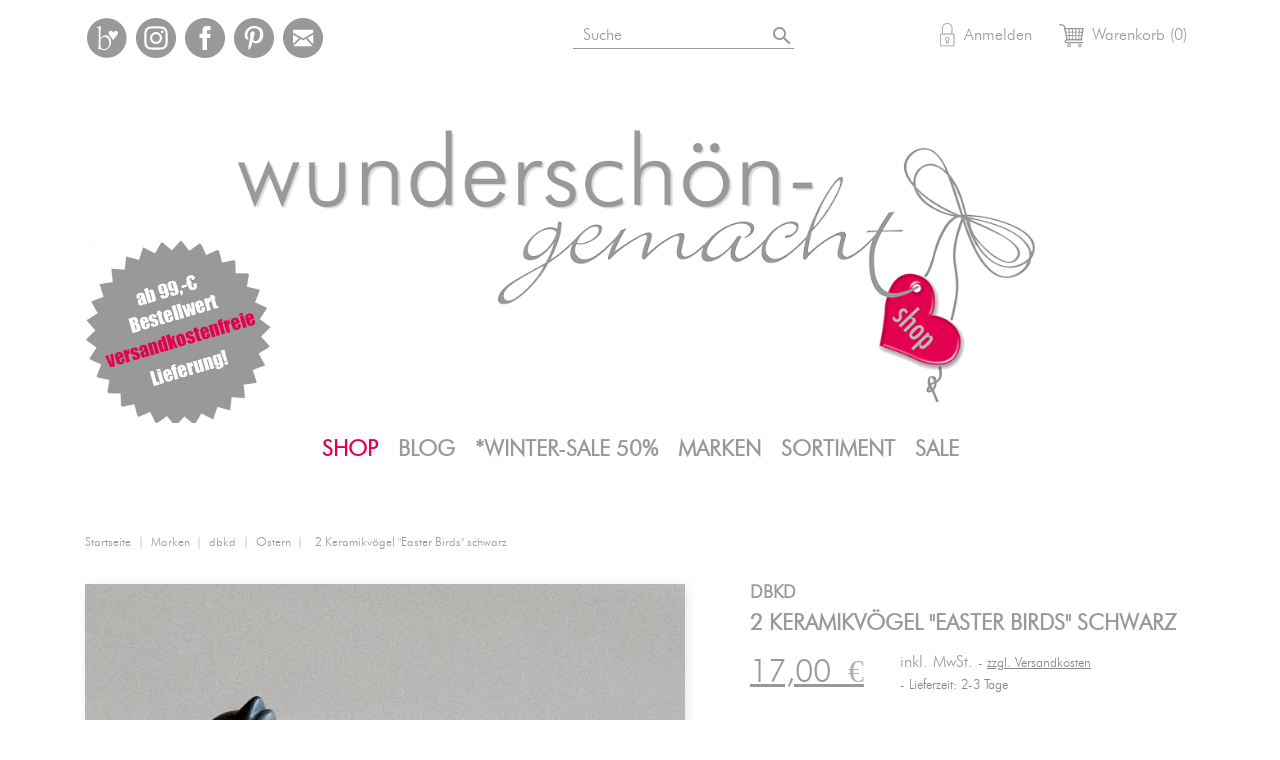

--- FILE ---
content_type: text/html; charset=utf-8
request_url: https://wunderschoen-gemacht.de/shop/ostern/1567-2-keramikvoegel-easter-birds-schwarz.html
body_size: 15225
content:
<!doctype html>
<html lang="de">

  <head>
    
      
  <meta charset="utf-8">


  <meta http-equiv="x-ua-compatible" content="ie=edge">



  <link rel="canonical" href="https://wunderschoen-gemacht.de/shop/ostern/1567-2-keramikvoegel-easter-birds-schwarz.html">

  <title>2 Keramikvögel &quot;Easter Birds&quot; schwarz</title>
  <meta name="description" content="Schwedische Osterdeko von dbkd im wunderschoen-gemacht shop">
  <meta name="keywords" content="">
    


  <meta name="viewport" content="width=device-width, initial-scale=1">



  <link rel="icon" type="image/vnd.microsoft.icon" href="/shop/img/favicon.ico?1517924491">
  <link rel="shortcut icon" type="image/x-icon" href="/shop/img/favicon.ico?1517924491">



    <link rel="stylesheet" href="https://wunderschoen-gemacht.de/shop/themes/classic/assets/css/theme.css" type="text/css" media="all">
  <link rel="stylesheet" href="https://wunderschoen-gemacht.de/shop/themes/classic/assets/css/wsg-eigenes.css" type="text/css" media="all">
  <link rel="stylesheet" href="https://wunderschoen-gemacht.de/shop/modules/paypal/views/css/paypal_fo.css" type="text/css" media="all">
  <link rel="stylesheet" href="https://wunderschoen-gemacht.de/shop/modules/hicarouselspack/views/css/owl.carousel.min2.css" type="text/css" media="all">
  <link rel="stylesheet" href="https://wunderschoen-gemacht.de/shop/modules/hicarouselspack/views/css/owl.theme.default.min2.css" type="text/css" media="all">
  <link rel="stylesheet" href="https://wunderschoen-gemacht.de/shop/modules/hicarouselspack/views/css/carouselspack_front.css" type="text/css" media="all">
  <link rel="stylesheet" href="https://wunderschoen-gemacht.de/shop/modules/hicarouselspack/views/css/carouselspack_front1.6.css" type="text/css" media="all">
  <link rel="stylesheet" href="https://wunderschoen-gemacht.de/shop/modules/hicarouselspack/views/css/custom.css" type="text/css" media="all">
  <link rel="stylesheet" href="https://wunderschoen-gemacht.de/shop/js/jquery/ui/themes/base/minified/jquery-ui.min.css" type="text/css" media="all">
  <link rel="stylesheet" href="https://wunderschoen-gemacht.de/shop/js/jquery/ui/themes/base/minified/jquery.ui.theme.min.css" type="text/css" media="all">
  <link rel="stylesheet" href="https://wunderschoen-gemacht.de/shop/modules/ps_imageslider/css/homeslider.css" type="text/css" media="all">
  <link rel="stylesheet" href="https://wunderschoen-gemacht.de/shop/modules/ps_legalcompliance/views/css/aeuc_front.css" type="text/css" media="all">




  

  <script type="text/javascript">
        var prestashop = {"cart":{"products":[],"totals":{"total":{"type":"total","label":"Gesamt","amount":0,"value":"0,00\u00a0\u20ac"},"total_including_tax":{"type":"total","label":"Gesamt (inkl. MwSt.)","amount":0,"value":"0,00\u00a0\u20ac"},"total_excluding_tax":{"type":"total","label":"Gesamtpreis o. MwSt.","amount":0,"value":"0,00\u00a0\u20ac"}},"subtotals":{"products":{"type":"products","label":"Zwischensumme","amount":0,"value":"0,00\u00a0\u20ac"},"discounts":null,"shipping":{"type":"shipping","label":"Versand","amount":0,"value":"kostenlos"},"tax":{"type":"tax","label":"enthaltene MwSt.","amount":0,"value":"0,00\u00a0\u20ac"}},"products_count":0,"summary_string":"0 Artikel","vouchers":{"allowed":0,"added":[]},"discounts":[],"minimalPurchase":0,"minimalPurchaseRequired":""},"currency":{"name":"Euro","iso_code":"EUR","iso_code_num":"978","sign":"\u20ac"},"customer":{"lastname":null,"firstname":null,"email":null,"birthday":null,"newsletter":null,"newsletter_date_add":null,"optin":null,"website":null,"company":null,"siret":null,"ape":null,"is_logged":false,"gender":{"type":null,"name":null},"addresses":[]},"language":{"name":"Deutsch (German)","iso_code":"de","locale":"de-DE","language_code":"de","is_rtl":"0","date_format_lite":"d.m.Y","date_format_full":"d.m.Y H:i:s","id":1},"page":{"title":"","canonical":null,"meta":{"title":"2 Keramikv\u00f6gel \"Easter Birds\" schwarz","description":"Schwedische Osterdeko von dbkd im wunderschoen-gemacht shop","keywords":"","robots":"index"},"page_name":"product","body_classes":{"lang-de":true,"lang-rtl":false,"country-DE":true,"currency-EUR":true,"layout-full-width":true,"page-product":true,"tax-display-enabled":true,"product-id-1567":true,"product-2 Keramikv\u00f6gel \"Easter Birds\" schwarz":true,"product-id-category-237":true,"product-id-manufacturer-30":true,"product-id-supplier-0":true,"product-available-for-order":true},"admin_notifications":[]},"shop":{"name":"wunderschoen-gemacht","logo":"\/shop\/img\/wunderschon-gemacht-logo-1516872502.jpg","stores_icon":"\/shop\/img\/logo_stores.png","favicon":"\/shop\/img\/favicon.ico"},"urls":{"base_url":"https:\/\/wunderschoen-gemacht.de\/shop\/","current_url":"https:\/\/wunderschoen-gemacht.de\/shop\/ostern\/1567-2-keramikvoegel-easter-birds-schwarz.html","shop_domain_url":"https:\/\/wunderschoen-gemacht.de","img_ps_url":"https:\/\/wunderschoen-gemacht.de\/shop\/img\/","img_cat_url":"https:\/\/wunderschoen-gemacht.de\/shop\/img\/c\/","img_lang_url":"https:\/\/wunderschoen-gemacht.de\/shop\/img\/l\/","img_prod_url":"https:\/\/wunderschoen-gemacht.de\/shop\/img\/p\/","img_manu_url":"https:\/\/wunderschoen-gemacht.de\/shop\/img\/m\/","img_sup_url":"https:\/\/wunderschoen-gemacht.de\/shop\/img\/su\/","img_ship_url":"https:\/\/wunderschoen-gemacht.de\/shop\/img\/s\/","img_store_url":"https:\/\/wunderschoen-gemacht.de\/shop\/img\/st\/","img_col_url":"https:\/\/wunderschoen-gemacht.de\/shop\/img\/co\/","img_url":"https:\/\/wunderschoen-gemacht.de\/shop\/themes\/classic\/assets\/img\/","css_url":"https:\/\/wunderschoen-gemacht.de\/shop\/themes\/classic\/assets\/css\/","js_url":"https:\/\/wunderschoen-gemacht.de\/shop\/themes\/classic\/assets\/js\/","pic_url":"https:\/\/wunderschoen-gemacht.de\/shop\/upload\/","pages":{"address":"https:\/\/wunderschoen-gemacht.de\/shop\/adresse","addresses":"https:\/\/wunderschoen-gemacht.de\/shop\/adressen","authentication":"https:\/\/wunderschoen-gemacht.de\/shop\/anmeldung","cart":"https:\/\/wunderschoen-gemacht.de\/shop\/warenkorb","category":"https:\/\/wunderschoen-gemacht.de\/shop\/index.php?controller=category","cms":"https:\/\/wunderschoen-gemacht.de\/shop\/index.php?controller=cms","contact":"https:\/\/wunderschoen-gemacht.de\/shop\/kontakt","discount":"https:\/\/wunderschoen-gemacht.de\/shop\/Discount","guest_tracking":"https:\/\/wunderschoen-gemacht.de\/shop\/auftragsverfolgung-gast","history":"https:\/\/wunderschoen-gemacht.de\/shop\/bestellungsverlauf","identity":"https:\/\/wunderschoen-gemacht.de\/shop\/profil","index":"https:\/\/wunderschoen-gemacht.de\/shop\/","my_account":"https:\/\/wunderschoen-gemacht.de\/shop\/mein-Konto","order_confirmation":"https:\/\/wunderschoen-gemacht.de\/shop\/bestellbestatigung","order_detail":"https:\/\/wunderschoen-gemacht.de\/shop\/index.php?controller=order-detail","order_follow":"https:\/\/wunderschoen-gemacht.de\/shop\/bestellverfolgung","order":"https:\/\/wunderschoen-gemacht.de\/shop\/Order","order_return":"https:\/\/wunderschoen-gemacht.de\/shop\/index.php?controller=order-return","order_slip":"https:\/\/wunderschoen-gemacht.de\/shop\/bestellschein","pagenotfound":"https:\/\/wunderschoen-gemacht.de\/shop\/seite-nicht-gefunden","password":"https:\/\/wunderschoen-gemacht.de\/shop\/passwort-zuruecksetzen","pdf_invoice":"https:\/\/wunderschoen-gemacht.de\/shop\/index.php?controller=pdf-invoice","pdf_order_return":"https:\/\/wunderschoen-gemacht.de\/shop\/index.php?controller=pdf-order-return","pdf_order_slip":"https:\/\/wunderschoen-gemacht.de\/shop\/index.php?controller=pdf-order-slip","prices_drop":"https:\/\/wunderschoen-gemacht.de\/shop\/angebote","product":"https:\/\/wunderschoen-gemacht.de\/shop\/index.php?controller=product","search":"https:\/\/wunderschoen-gemacht.de\/shop\/suche","sitemap":"https:\/\/wunderschoen-gemacht.de\/shop\/Sitemap","stores":"https:\/\/wunderschoen-gemacht.de\/shop\/shops","supplier":"https:\/\/wunderschoen-gemacht.de\/shop\/lieferant","register":"https:\/\/wunderschoen-gemacht.de\/shop\/anmeldung?create_account=1","order_login":"https:\/\/wunderschoen-gemacht.de\/shop\/Order?login=1"},"alternative_langs":{"de":"https:\/\/wunderschoen-gemacht.de\/shop\/ostern\/1567-2-keramikvoegel-easter-birds-schwarz.html"},"theme_assets":"\/shop\/themes\/classic\/assets\/","actions":{"logout":"https:\/\/wunderschoen-gemacht.de\/shop\/?mylogout="},"no_picture_image":{"bySize":{"small_default":{"url":"https:\/\/wunderschoen-gemacht.de\/shop\/img\/p\/de-default-small_default.jpg","width":98,"height":98},"cart_default":{"url":"https:\/\/wunderschoen-gemacht.de\/shop\/img\/p\/de-default-cart_default.jpg","width":125,"height":125},"home_default":{"url":"https:\/\/wunderschoen-gemacht.de\/shop\/img\/p\/de-default-home_default.jpg","width":250,"height":250},"large_default":{"url":"https:\/\/wunderschoen-gemacht.de\/shop\/img\/p\/de-default-large_default.jpg","width":600,"height":600},"medium_default":{"url":"https:\/\/wunderschoen-gemacht.de\/shop\/img\/p\/de-default-medium_default.jpg","width":652,"height":652}},"small":{"url":"https:\/\/wunderschoen-gemacht.de\/shop\/img\/p\/de-default-small_default.jpg","width":98,"height":98},"medium":{"url":"https:\/\/wunderschoen-gemacht.de\/shop\/img\/p\/de-default-home_default.jpg","width":250,"height":250},"large":{"url":"https:\/\/wunderschoen-gemacht.de\/shop\/img\/p\/de-default-medium_default.jpg","width":652,"height":652},"legend":""}},"configuration":{"display_taxes_label":true,"is_catalog":false,"show_prices":true,"opt_in":{"partner":false},"quantity_discount":{"type":"discount","label":"Rabatt"},"voucher_enabled":0,"return_enabled":1},"field_required":[],"breadcrumb":{"links":[{"title":"Startseite","url":"https:\/\/wunderschoen-gemacht.de\/shop\/"},{"title":"Marken","url":"https:\/\/wunderschoen-gemacht.de\/shop\/123-marken"},{"title":"dbkd","url":"https:\/\/wunderschoen-gemacht.de\/shop\/236-dbkd"},{"title":"Ostern","url":"https:\/\/wunderschoen-gemacht.de\/shop\/237-ostern"},{"title":"2 Keramikv\u00f6gel \"Easter Birds\" schwarz","url":"https:\/\/wunderschoen-gemacht.de\/shop\/ostern\/1567-2-keramikvoegel-easter-birds-schwarz.html"}],"count":5},"link":{"protocol_link":"https:\/\/","protocol_content":"https:\/\/"},"time":1769047560,"static_token":"166661bab6fb80af11cb7e1bdd6860fd","token":"884457f64172a8055d6290b761fec56c"};
      </script>



  <script type="text/javascript">
	
		var psv = 1.7;
		var default_template = Boolean();
		var instagram_link_type = "page";
		var hide_accessories = Boolean();
		var language_is_rtl = Boolean(0);
	
</script>




    
  <meta property="og:type" content="product">
  <meta property="og:url" content="https://wunderschoen-gemacht.de/shop/ostern/1567-2-keramikvoegel-easter-birds-schwarz.html">
  <meta property="og:title" content="2 Keramikvögel &quot;Easter Birds&quot; schwarz">
  <meta property="og:site_name" content="wunderschoen-gemacht">
  <meta property="og:description" content="Schwedische Osterdeko von dbkd im wunderschoen-gemacht shop">
  <meta property="og:image" content="https://wunderschoen-gemacht.de/shop/6039-medium_default/2-keramikvoegel-easter-birds-schwarz.jpg">
  <meta property="product:pretax_price:amount" content="14.285714">
  <meta property="product:pretax_price:currency" content="EUR">
  <meta property="product:price:amount" content="17">
  <meta property="product:price:currency" content="EUR">
  
  </head>

  <body id="product" class="lang-de country-de currency-eur layout-full-width page-product tax-display-enabled product-id-1567 product-2-keramikvogel-easter-birds-schwarz product-id-category-237 product-id-manufacturer-30 product-id-supplier-0 product-available-for-order">

    
      
    

    <main>
      
              

      <header id="header">
        
          
  <div class="header-banner">
    
  </div>



  <nav class="header-nav">
    <div class="container">
        <div class="row">
          <div class="hidden-sm-down">
            <div class="col-md-4 col-xs-12">
              <div id="custom-text">
  <p></p>
<p><img src="https://wunderschoen-gemacht.de/shop/img/cms/versandkostenfreie-Lieferung_1.jpg" alt="" width="374" height="374" /></p>
<h2>Versandkostenfrei ab 99,-€ !</h2>
</div>


  <div class="block-social col-lg-4 col-md-12 col-sm-12">
    <ul>
              <li class="bloglovin"><a href="https://www.bloglovin.com/blogs/wunderschon-gemacht-19676575" target="_blank">Bloglovin</a></li>
              <li class="instagram"><a href="https://www.instagram.com/wunderschoen.gemacht/?hl=de" target="_blank">Instagram</a></li>
              <li class="facebook"><a href="https://www.facebook.com/pages/Wunderschoen-gemacht/319901698099186?ref=hl" target="_blank">Facebook</a></li>
              <li class="pinterest"><a href="https://www.pinterest.de/dunjamoralic/" target="_blank">Pinterest</a></li>
              <li class="mail"><a href=" mailto:shop@wunderschoen-gemacht.de" target="_blank">Mail</a></li>
          </ul>
  </div>


            </div>
            <div class="col-md-8 right-nav">
                <!-- Block search module TOP -->
<div id="search_widget" class="col-lg-4 col-md-5 col-sm-12 search-widget" data-search-controller-url="//wunderschoen-gemacht.de/shop/suche">
	<form method="get" action="//wunderschoen-gemacht.de/shop/suche">
		<input type="hidden" name="controller" value="search">
		<input type="text" name="s" value="" placeholder="Suche" aria-label="Suche">
		<button type="submit">
			<i class="material-icons search">&#xE8B6;</i>
      <span class="hidden-xl-down">Suche</span>
		</button>
	</form>
</div>
<!-- /Block search module TOP -->
<div id="_desktop_user_info">
  <div class="user-info">
          <a
        href="https://wunderschoen-gemacht.de/shop/mein-Konto"
        title="Anmelden zu Ihrem Kundenbereich"
        rel="nofollow"
      >
        <i class="material-icons">&#xE7FF;</i>
        <span class="hidden-sm-down">Anmelden</span>
      </a>
      </div>
</div>
<div id="_desktop_cart">
  <div class="blockcart cart-preview inactive" data-refresh-url="//wunderschoen-gemacht.de/shop/module/ps_shoppingcart/ajax">
    <div class="header">
              <i class="material-icons shopping-cart">shopping_cart</i>
        <span class="hidden-sm-down">Warenkorb</span>
        <span class="cart-products-count">(0)</span>
          </div>
  </div>
</div>

            </div>
          </div>
          <div class="hidden-md-up text-sm-center mobile">
            <div class="float-xs-left" id="menu-icon">
              <i class="material-icons d-inline">&#xE5D2;</i>
            </div>
            <div class="float-xs-right" id="_mobile_cart"></div>
            <div class="float-xs-right" id="_mobile_user_info"></div>
            <div class="top-logo" id="_mobile_logo"></div>
            <div class="clearfix"></div>
          </div>
        </div>
    </div>
  </nav>



  <div class="header-top">
    <div class="container">
       <div class="row">
        <div class="col-md-2 hidden-sm-down" id="_desktop_logo">
          <a href="https://wunderschoen-gemacht.de/shop/">
            <img class="logo img-responsive" src="/shop/img/wunderschon-gemacht-logo-1516872502.jpg" alt="wunderschoen-gemacht">
          </a>
        </div>
        <div class="col-md-12 col-sm-12 position-static">
          <div class="row">
             

<div class="menu col-lg-8 col-md-7 js-top-menu position-static hidden-sm-down" id="_desktop_top_menu">
    
          <ul class="top-menu" id="top-menu" data-depth="0">
       
      <li class="hamburgersuche search-widget">
          
    
	<form method="get" action="">
		<input type="hidden" name="controller" value="search">
		<input type="text" name="s" value="" placeholder="Suche" aria-label="Suche">
		<button type="submit">
			<i class="material-icons search">&#xE8B6;</i>
      <span class="hidden-xl-down">Suche</span>
		</button>
	</form>

      
      
      
      </li>
            
      
                    <li class="link" id="lnk-shop">
            


                                    

              <a
                class="dropdown-item"
                href="https://wunderschoen-gemacht.de/shop/" data-depth="0"
                              > 

                Shop
               
               
               
                                              
               
               
              </a>
                          </li>
                    <li class="link" id="lnk-blog">
            


                                    

              <a
                class="dropdown-item"
                href="https://wunderschoen-gemacht.de/" data-depth="0"
                 target="_blank"               > 

                Blog
               
               
               
                                              
               
               
              </a>
                          </li>
                    <li class="category" id="category-154">
            


                                    

              <a
                class="dropdown-item"
                href="https://wunderschoen-gemacht.de/shop/154-winter-sale-50" data-depth="0"
                              > 

                *WINTER-SALE 50%
               
               
               
                                                                                     <span class="float-xs-right hidden-md-up">
                    <span data-target="#top_sub_menu_6964" data-toggle="collapse" class="navbar-toggler collapse-icons">
                      <i class="material-icons add">&#xE313;</i>
                      <i class="material-icons remove">&#xE316;</i>
                    </span>
                  </span>
                               
               
               
              </a>
                            <div  class="popover sub-menu js-sub-menu collapse" id="top_sub_menu_6964">
                
          <ul class="top-menu"  data-depth="1">
      
      
                    <li class="category" id="category-363">
            


            <hr class="anfangsbuchstabe">                        

              <a
                class="dropdown-item dropdown-submenu"
                href="https://wunderschoen-gemacht.de/shop/363-adventskalender" data-depth="1"
                              > 

                Adventskalender
               
               
               
                                              
               
               
              </a>
                          </li>
                    <li class="category" id="category-364">
            


            <hr class="anfangsbuchstabe">                        

              <a
                class="dropdown-item dropdown-submenu"
                href="https://wunderschoen-gemacht.de/shop/364-christbaumschmuckhaengedeko" data-depth="1"
                              > 

                Christbaumschmuck+Hängedeko
               
               
               
                                              
               
               
              </a>
                          </li>
                    <li class="category" id="category-371">
            


            <hr class="anfangsbuchstabe">                        

              <a
                class="dropdown-item dropdown-submenu"
                href="https://wunderschoen-gemacht.de/shop/371-deko-baeume" data-depth="1"
                              > 

                Deko-Bäume
               
               
               
                                              
               
               
              </a>
                          </li>
                    <li class="category" id="category-376">
            


                                    

              <a
                class="dropdown-item dropdown-submenu"
                href="https://wunderschoen-gemacht.de/shop/376-deko-figurenaufsteller" data-depth="1"
                              > 

                Deko-Figuren+Aufsteller
               
               
               
                                              
               
               
              </a>
                          </li>
                    <li class="category" id="category-370">
            


            <hr class="anfangsbuchstabe">                        

              <a
                class="dropdown-item dropdown-submenu"
                href="https://wunderschoen-gemacht.de/shop/370-engel" data-depth="1"
                              > 

                Engel
               
               
               
                                              
               
               
              </a>
                          </li>
                    <li class="category" id="category-366">
            


            <hr class="anfangsbuchstabe">                        

              <a
                class="dropdown-item dropdown-submenu"
                href="https://wunderschoen-gemacht.de/shop/366-geschenkverpackung" data-depth="1"
                              > 

                Geschenkverpackung
               
               
               
                                              
               
               
              </a>
                          </li>
                    <li class="category" id="category-372">
            


            <hr class="anfangsbuchstabe">                        

              <a
                class="dropdown-item dropdown-submenu"
                href="https://wunderschoen-gemacht.de/shop/372-hyazinthenglaeservasen" data-depth="1"
                              > 

                Hyazinthengläser+Vasen
               
               
               
                                              
               
               
              </a>
                          </li>
                    <li class="category" id="category-374">
            


            <hr class="anfangsbuchstabe">                        

              <a
                class="dropdown-item dropdown-submenu"
                href="https://wunderschoen-gemacht.de/shop/374-kraenze" data-depth="1"
                              > 

                Kränze
               
               
               
                                              
               
               
              </a>
                          </li>
                    <li class="category" id="category-369">
            


            <hr class="anfangsbuchstabe">                        

              <a
                class="dropdown-item dropdown-submenu"
                href="https://wunderschoen-gemacht.de/shop/369-sterne" data-depth="1"
                              > 

                Sterne
               
               
               
                                              
               
               
              </a>
                          </li>
                    <li class="category" id="category-375">
            


            <hr class="anfangsbuchstabe">                        

              <a
                class="dropdown-item dropdown-submenu"
                href="https://wunderschoen-gemacht.de/shop/375-textilien" data-depth="1"
                              > 

                Textilien
               
               
               
                                              
               
               
              </a>
                          </li>
                    <li class="category" id="category-367">
            


            <hr class="anfangsbuchstabe">                        

              <a
                class="dropdown-item dropdown-submenu"
                href="https://wunderschoen-gemacht.de/shop/367-weihnachtskarten" data-depth="1"
                              > 

                Weihnachtskarten
               
               
               
                                              
               
               
              </a>
                          </li>
                    <li class="category" id="category-368">
            


                                    

              <a
                class="dropdown-item dropdown-submenu"
                href="https://wunderschoen-gemacht.de/shop/368-weihnachtsstempel" data-depth="1"
                              > 

                Weihnachtsstempel
               
               
               
                                              
               
               
              </a>
                          </li>
                    <li class="category" id="category-365">
            


                                    

              <a
                class="dropdown-item dropdown-submenu"
                href="https://wunderschoen-gemacht.de/shop/365-weihnachtsleuchterkerzen" data-depth="1"
                              > 

                Weihnachtsleuchter+Kerzen
               
               
               
                                              
               
               
              </a>
                          </li>
                    <li class="category" id="category-397">
            


            <hr class="anfangsbuchstabe">                        

              <a
                class="dropdown-item dropdown-submenu"
                href="https://wunderschoen-gemacht.de/shop/397-neuwieder-da" data-depth="1"
                              > 

                *neu+wieder da
               
               
               
                                              
               
               
              </a>
                          </li>
              </ul>
    
              </div>
                          </li>
                    <li class="category" id="category-123">
            


                                    

              <a
                class="dropdown-item"
                href="https://wunderschoen-gemacht.de/shop/123-marken" data-depth="0"
                              > 

                Marken
               
               
               
                                                                                     <span class="float-xs-right hidden-md-up">
                    <span data-target="#top_sub_menu_4258" data-toggle="collapse" class="navbar-toggler collapse-icons">
                      <i class="material-icons add">&#xE313;</i>
                      <i class="material-icons remove">&#xE316;</i>
                    </span>
                  </span>
                               
               
               
              </a>
                            <div  class="popover sub-menu js-sub-menu collapse" id="top_sub_menu_4258">
                
          <ul class="top-menu"  data-depth="1">
      
      
                    <li class="category" id="category-94">
            


            <hr class="anfangsbuchstabe">                        

              <a
                class="dropdown-item dropdown-submenu"
                href="https://wunderschoen-gemacht.de/shop/94-applicata" data-depth="1"
                              > 

                applicata
               
               
               
                                                                                     <span class="float-xs-right hidden-md-up">
                    <span data-target="#top_sub_menu_15268" data-toggle="collapse" class="navbar-toggler collapse-icons">
                      <i class="material-icons add">&#xE313;</i>
                      <i class="material-icons remove">&#xE316;</i>
                    </span>
                  </span>
                               
               
               
              </a>
                            <div  class="collapse" id="top_sub_menu_15268">
                
          <ul class="top-menu"  data-depth="2">
      
      
                    <li class="category" id="category-102">
            


                                    

              <a
                class="dropdown-item"
                href="https://wunderschoen-gemacht.de/shop/102-lichter" data-depth="2"
                              > 

                Lichter 
               
               
               
                                              
               
               
              </a>
                          </li>
              </ul>
    
              </div>
                          </li>
                    <li class="category" id="category-82">
            


                                    

              <a
                class="dropdown-item dropdown-submenu"
                href="https://wunderschoen-gemacht.de/shop/82-avayves" data-depth="1"
                              > 

                ava&amp;yves
               
               
               
                                                                                     <span class="float-xs-right hidden-md-up">
                    <span data-target="#top_sub_menu_27730" data-toggle="collapse" class="navbar-toggler collapse-icons">
                      <i class="material-icons add">&#xE313;</i>
                      <i class="material-icons remove">&#xE316;</i>
                    </span>
                  </span>
                               
               
               
              </a>
                            <div  class="collapse" id="top_sub_menu_27730">
                
          <ul class="top-menu"  data-depth="2">
      
      
                    <li class="category" id="category-307">
            


                                    

              <a
                class="dropdown-item"
                href="https://wunderschoen-gemacht.de/shop/307-adventskalender-zubehoer" data-depth="2"
                              > 

                Adventskalender + Zubehör
               
               
               
                                              
               
               
              </a>
                          </li>
                    <li class="category" id="category-86">
            


                                    

              <a
                class="dropdown-item"
                href="https://wunderschoen-gemacht.de/shop/86-karten" data-depth="2"
                              > 

                Karten
               
               
               
                                              
               
               
              </a>
                          </li>
                    <li class="category" id="category-85">
            


                                    

              <a
                class="dropdown-item"
                href="https://wunderschoen-gemacht.de/shop/85-papiere" data-depth="2"
                              > 

                Papiere
               
               
               
                                              
               
               
              </a>
                          </li>
              </ul>
    
              </div>
                          </li>
                    <li class="category" id="category-124">
            


            <hr class="anfangsbuchstabe">                        

              <a
                class="dropdown-item dropdown-submenu"
                href="https://wunderschoen-gemacht.de/shop/124-bloomingville" data-depth="1"
                              > 

                Bloomingville
               
               
               
                                                                                     <span class="float-xs-right hidden-md-up">
                    <span data-target="#top_sub_menu_33842" data-toggle="collapse" class="navbar-toggler collapse-icons">
                      <i class="material-icons add">&#xE313;</i>
                      <i class="material-icons remove">&#xE316;</i>
                    </span>
                  </span>
                               
               
               
              </a>
                            <div  class="collapse" id="top_sub_menu_33842">
                
          <ul class="top-menu"  data-depth="2">
      
      
                    <li class="category" id="category-58">
            


                                    

              <a
                class="dropdown-item"
                href="https://wunderschoen-gemacht.de/shop/58-becher" data-depth="2"
                              > 

                Becher
               
               
               
                                              
               
               
              </a>
                          </li>
              </ul>
    
              </div>
                          </li>
                    <li class="category" id="category-63">
            


                                    

              <a
                class="dropdown-item dropdown-submenu"
                href="https://wunderschoen-gemacht.de/shop/63-broste-copenhagen" data-depth="1"
                              > 

                Broste Copenhagen
               
               
               
                                                                                     <span class="float-xs-right hidden-md-up">
                    <span data-target="#top_sub_menu_28891" data-toggle="collapse" class="navbar-toggler collapse-icons">
                      <i class="material-icons add">&#xE313;</i>
                      <i class="material-icons remove">&#xE316;</i>
                    </span>
                  </span>
                               
               
               
              </a>
                            <div  class="collapse" id="top_sub_menu_28891">
                
          <ul class="top-menu"  data-depth="2">
      
      
                    <li class="category" id="category-349">
            


                                    

              <a
                class="dropdown-item"
                href="https://wunderschoen-gemacht.de/shop/349-christbaumschmuck" data-depth="2"
                              > 

                Christbaumschmuck
               
               
               
                                              
               
               
              </a>
                          </li>
                    <li class="category" id="category-172">
            


                                    

              <a
                class="dropdown-item"
                href="https://wunderschoen-gemacht.de/shop/172-geschirr" data-depth="2"
                              > 

                Geschirr
               
               
               
                                              
               
               
              </a>
                          </li>
                    <li class="category" id="category-67">
            


                                    

              <a
                class="dropdown-item"
                href="https://wunderschoen-gemacht.de/shop/67-kerzen" data-depth="2"
                              > 

                Kerzen
               
               
               
                                              
               
               
              </a>
                          </li>
                    <li class="category" id="category-169">
            


                                    

              <a
                class="dropdown-item"
                href="https://wunderschoen-gemacht.de/shop/169-lichter" data-depth="2"
                              > 

                Lichter
               
               
               
                                              
               
               
              </a>
                          </li>
                    <li class="category" id="category-167">
            


                                    

              <a
                class="dropdown-item"
                href="https://wunderschoen-gemacht.de/shop/167-servietten" data-depth="2"
                              > 

                Servietten
               
               
               
                                              
               
               
              </a>
                          </li>
                    <li class="category" id="category-91">
            


                                    

              <a
                class="dropdown-item"
                href="https://wunderschoen-gemacht.de/shop/91-tischdecken" data-depth="2"
                              > 

                Tischdecken 
               
               
               
                                              
               
               
              </a>
                          </li>
                    <li class="category" id="category-170">
            


                                    

              <a
                class="dropdown-item"
                href="https://wunderschoen-gemacht.de/shop/170-weihnachten" data-depth="2"
                              > 

                Weihnachten
               
               
               
                                              
               
               
              </a>
                          </li>
              </ul>
    
              </div>
                          </li>
                    <li class="category" id="category-3">
            


                                    

              <a
                class="dropdown-item dropdown-submenu"
                href="https://wunderschoen-gemacht.de/shop/3-bungalow-dk" data-depth="1"
                              > 

                Bungalow DK
               
               
               
                                                                                     <span class="float-xs-right hidden-md-up">
                    <span data-target="#top_sub_menu_91793" data-toggle="collapse" class="navbar-toggler collapse-icons">
                      <i class="material-icons add">&#xE313;</i>
                      <i class="material-icons remove">&#xE316;</i>
                    </span>
                  </span>
                               
               
               
              </a>
                            <div  class="collapse" id="top_sub_menu_91793">
                
          <ul class="top-menu"  data-depth="2">
      
      
                    <li class="category" id="category-175">
            


                                    

              <a
                class="dropdown-item"
                href="https://wunderschoen-gemacht.de/shop/175-baender" data-depth="2"
                              > 

                Bänder
               
               
               
                                              
               
               
              </a>
                          </li>
                    <li class="category" id="category-25">
            


                                    

              <a
                class="dropdown-item"
                href="https://wunderschoen-gemacht.de/shop/25-boxen" data-depth="2"
                              > 

                Boxen
               
               
               
                                              
               
               
              </a>
                          </li>
                    <li class="category" id="category-24">
            


                                    

              <a
                class="dropdown-item"
                href="https://wunderschoen-gemacht.de/shop/24-decken" data-depth="2"
                              > 

                Decken
               
               
               
                                              
               
               
              </a>
                          </li>
                    <li class="category" id="category-77">
            


                                    

              <a
                class="dropdown-item"
                href="https://wunderschoen-gemacht.de/shop/77-geschirr" data-depth="2"
                              > 

                Geschirr
               
               
               
                                              
               
               
              </a>
                          </li>
                    <li class="category" id="category-27">
            


                                    

              <a
                class="dropdown-item"
                href="https://wunderschoen-gemacht.de/shop/27-haengedeko" data-depth="2"
                              > 

                Hängedeko
               
               
               
                                              
               
               
              </a>
                          </li>
                    <li class="category" id="category-381">
            


                                    

              <a
                class="dropdown-item"
                href="https://wunderschoen-gemacht.de/shop/381-honeycomb-kollektion" data-depth="2"
                              > 

                Honeycomb Kollektion
               
               
               
                                              
               
               
              </a>
                          </li>
                    <li class="category" id="category-23">
            


                                    

              <a
                class="dropdown-item"
                href="https://wunderschoen-gemacht.de/shop/23-kissen" data-depth="2"
                              > 

                Kissen
               
               
               
                                              
               
               
              </a>
                          </li>
                    <li class="category" id="category-174">
            


                                    

              <a
                class="dropdown-item"
                href="https://wunderschoen-gemacht.de/shop/174-koerbe" data-depth="2"
                              > 

                Körbe
               
               
               
                                              
               
               
              </a>
                          </li>
                    <li class="category" id="category-22">
            


                                    

              <a
                class="dropdown-item"
                href="https://wunderschoen-gemacht.de/shop/22-kuechentuecher" data-depth="2"
                              > 

                Küchentücher
               
               
               
                                              
               
               
              </a>
                          </li>
                    <li class="category" id="category-195">
            


                                    

              <a
                class="dropdown-item"
                href="https://wunderschoen-gemacht.de/shop/195-lampen" data-depth="2"
                              > 

                Lampen
               
               
               
                                              
               
               
              </a>
                          </li>
                    <li class="category" id="category-74">
            


                                    

              <a
                class="dropdown-item"
                href="https://wunderschoen-gemacht.de/shop/74-laternen" data-depth="2"
                              > 

                Laternen
               
               
               
                                              
               
               
              </a>
                          </li>
                    <li class="category" id="category-176">
            


                                    

              <a
                class="dropdown-item"
                href="https://wunderschoen-gemacht.de/shop/176-lichter" data-depth="2"
                              > 

                Lichter
               
               
               
                                              
               
               
              </a>
                          </li>
                    <li class="category" id="category-179">
            


                                    

              <a
                class="dropdown-item"
                href="https://wunderschoen-gemacht.de/shop/179-ostern" data-depth="2"
                              > 

                Ostern
               
               
               
                                              
               
               
              </a>
                          </li>
                    <li class="category" id="category-28">
            


                                    

              <a
                class="dropdown-item"
                href="https://wunderschoen-gemacht.de/shop/28-papiere" data-depth="2"
                              > 

                Papiere
               
               
               
                                              
               
               
              </a>
                          </li>
                    <li class="category" id="category-44">
            


                                    

              <a
                class="dropdown-item"
                href="https://wunderschoen-gemacht.de/shop/44-papiersterne" data-depth="2"
                              > 

                Papiersterne
               
               
               
                                              
               
               
              </a>
                          </li>
                    <li class="category" id="category-265">
            


                                    

              <a
                class="dropdown-item"
                href="https://wunderschoen-gemacht.de/shop/265-polster" data-depth="2"
                              > 

                Polster
               
               
               
                                              
               
               
              </a>
                          </li>
                    <li class="category" id="category-334">
            


                                    

              <a
                class="dropdown-item"
                href="https://wunderschoen-gemacht.de/shop/334-servietten" data-depth="2"
                              > 

                Servietten
               
               
               
                                              
               
               
              </a>
                          </li>
                    <li class="category" id="category-173">
            


                                    

              <a
                class="dropdown-item"
                href="https://wunderschoen-gemacht.de/shop/173-tischdecken" data-depth="2"
                              > 

                Tischdecken
               
               
               
                                              
               
               
              </a>
                          </li>
                    <li class="category" id="category-101">
            


                                    

              <a
                class="dropdown-item"
                href="https://wunderschoen-gemacht.de/shop/101-weihnachten" data-depth="2"
                              > 

                Weihnachten
               
               
               
                                              
               
               
              </a>
                          </li>
              </ul>
    
              </div>
                          </li>
                    <li class="category" id="category-112">
            


            <hr class="anfangsbuchstabe">                        

              <a
                class="dropdown-item dropdown-submenu"
                href="https://wunderschoen-gemacht.de/shop/112-cooee-design" data-depth="1"
                              > 

                COOEE Design
               
               
               
                                                                                     <span class="float-xs-right hidden-md-up">
                    <span data-target="#top_sub_menu_44194" data-toggle="collapse" class="navbar-toggler collapse-icons">
                      <i class="material-icons add">&#xE313;</i>
                      <i class="material-icons remove">&#xE316;</i>
                    </span>
                  </span>
                               
               
               
              </a>
                            <div  class="collapse" id="top_sub_menu_44194">
                
          <ul class="top-menu"  data-depth="2">
      
      
                    <li class="category" id="category-226">
            


                                    

              <a
                class="dropdown-item"
                href="https://wunderschoen-gemacht.de/shop/226-deko" data-depth="2"
                              > 

                Deko
               
               
               
                                              
               
               
              </a>
                          </li>
                    <li class="category" id="category-194">
            


                                    

              <a
                class="dropdown-item"
                href="https://wunderschoen-gemacht.de/shop/194-kerzenleuchter" data-depth="2"
                              > 

                Kerzenleuchter
               
               
               
                                              
               
               
              </a>
                          </li>
                    <li class="category" id="category-114">
            


                                    

              <a
                class="dropdown-item"
                href="https://wunderschoen-gemacht.de/shop/114-kraenze" data-depth="2"
                              > 

                Kränze
               
               
               
                                              
               
               
              </a>
                          </li>
                    <li class="category" id="category-340">
            


                                    

              <a
                class="dropdown-item"
                href="https://wunderschoen-gemacht.de/shop/340-ostern" data-depth="2"
                              > 

                Ostern
               
               
               
                                              
               
               
              </a>
                          </li>
                    <li class="category" id="category-193">
            


                                    

              <a
                class="dropdown-item"
                href="https://wunderschoen-gemacht.de/shop/193-tabletts" data-depth="2"
                              > 

                Tabletts
               
               
               
                                              
               
               
              </a>
                          </li>
                    <li class="category" id="category-113">
            


                                    

              <a
                class="dropdown-item"
                href="https://wunderschoen-gemacht.de/shop/113-vasen" data-depth="2"
                              > 

                Vasen
               
               
               
                                              
               
               
              </a>
                          </li>
              </ul>
    
              </div>
                          </li>
                    <li class="category" id="category-236">
            


            <hr class="anfangsbuchstabe">                        

              <a
                class="dropdown-item dropdown-submenu"
                href="https://wunderschoen-gemacht.de/shop/236-dbkd" data-depth="1"
                              > 

                dbkd
               
               
               
                                                                                     <span class="float-xs-right hidden-md-up">
                    <span data-target="#top_sub_menu_25438" data-toggle="collapse" class="navbar-toggler collapse-icons">
                      <i class="material-icons add">&#xE313;</i>
                      <i class="material-icons remove">&#xE316;</i>
                    </span>
                  </span>
                               
               
               
              </a>
                            <div  class="collapse" id="top_sub_menu_25438">
                
          <ul class="top-menu"  data-depth="2">
      
      
                    <li class="category" id="category-269">
            


                                    

              <a
                class="dropdown-item"
                href="https://wunderschoen-gemacht.de/shop/269-deko" data-depth="2"
                              > 

                Deko
               
               
               
                                              
               
               
              </a>
                          </li>
                    <li class="category" id="category-348">
            


                                    

              <a
                class="dropdown-item"
                href="https://wunderschoen-gemacht.de/shop/348-lichter" data-depth="2"
                              > 

                Lichter
               
               
               
                                              
               
               
              </a>
                          </li>
                    <li class="category" id="category-237">
            


                                    

              <a
                class="dropdown-item"
                href="https://wunderschoen-gemacht.de/shop/237-ostern" data-depth="2"
                              > 

                Ostern
               
               
               
                                              
               
               
              </a>
                          </li>
                    <li class="category" id="category-262">
            


                                    

              <a
                class="dropdown-item"
                href="https://wunderschoen-gemacht.de/shop/262-vasen" data-depth="2"
                              > 

                Vasen
               
               
               
                                              
               
               
              </a>
                          </li>
                    <li class="category" id="category-243">
            


                                    

              <a
                class="dropdown-item"
                href="https://wunderschoen-gemacht.de/shop/243-weihnachten" data-depth="2"
                              > 

                Weihnachten
               
               
               
                                              
               
               
              </a>
                          </li>
              </ul>
    
              </div>
                          </li>
                    <li class="category" id="category-352">
            


                                    

              <a
                class="dropdown-item dropdown-submenu"
                href="https://wunderschoen-gemacht.de/shop/352-dorothee-lehnen-products" data-depth="1"
                              > 

                dorothee lehnen Products
               
               
               
                                                                                     <span class="float-xs-right hidden-md-up">
                    <span data-target="#top_sub_menu_67320" data-toggle="collapse" class="navbar-toggler collapse-icons">
                      <i class="material-icons add">&#xE313;</i>
                      <i class="material-icons remove">&#xE316;</i>
                    </span>
                  </span>
                               
               
               
              </a>
                            <div  class="collapse" id="top_sub_menu_67320">
                
          <ul class="top-menu"  data-depth="2">
      
      
                    <li class="category" id="category-357">
            


                                    

              <a
                class="dropdown-item"
                href="https://wunderschoen-gemacht.de/shop/357-karten" data-depth="2"
                              > 

                Karten
               
               
               
                                              
               
               
              </a>
                          </li>
                    <li class="category" id="category-355">
            


                                    

              <a
                class="dropdown-item"
                href="https://wunderschoen-gemacht.de/shop/355-kissen" data-depth="2"
                              > 

                Kissen
               
               
               
                                              
               
               
              </a>
                          </li>
                    <li class="category" id="category-354">
            


                                    

              <a
                class="dropdown-item"
                href="https://wunderschoen-gemacht.de/shop/354-kuechentuecher" data-depth="2"
                              > 

                Küchentücher
               
               
               
                                              
               
               
              </a>
                          </li>
                    <li class="category" id="category-353">
            


                                    

              <a
                class="dropdown-item"
                href="https://wunderschoen-gemacht.de/shop/353-waermflaschen" data-depth="2"
                              > 

                Wärmflaschen
               
               
               
                                              
               
               
              </a>
                          </li>
                    <li class="category" id="category-356">
            


                                    

              <a
                class="dropdown-item"
                href="https://wunderschoen-gemacht.de/shop/356-weihnachten" data-depth="2"
                              > 

                Weihnachten
               
               
               
                                              
               
               
              </a>
                          </li>
              </ul>
    
              </div>
                          </li>
                    <li class="category" id="category-210">
            


                                    

              <a
                class="dropdown-item dropdown-submenu"
                href="https://wunderschoen-gemacht.de/shop/210-dottir-design" data-depth="1"
                              > 

                Dottir Design
               
               
               
                                                                                     <span class="float-xs-right hidden-md-up">
                    <span data-target="#top_sub_menu_73123" data-toggle="collapse" class="navbar-toggler collapse-icons">
                      <i class="material-icons add">&#xE313;</i>
                      <i class="material-icons remove">&#xE316;</i>
                    </span>
                  </span>
                               
               
               
              </a>
                            <div  class="collapse" id="top_sub_menu_73123">
                
          <ul class="top-menu"  data-depth="2">
      
      
                    <li class="category" id="category-212">
            


                                    

              <a
                class="dropdown-item"
                href="https://wunderschoen-gemacht.de/shop/212-deko" data-depth="2"
                              > 

                Deko
               
               
               
                                              
               
               
              </a>
                          </li>
                    <li class="category" id="category-211">
            


                                    

              <a
                class="dropdown-item"
                href="https://wunderschoen-gemacht.de/shop/211-kerzenleuchter" data-depth="2"
                              > 

                Kerzenleuchter 
               
               
               
                                              
               
               
              </a>
                          </li>
                    <li class="category" id="category-264">
            


                                    

              <a
                class="dropdown-item"
                href="https://wunderschoen-gemacht.de/shop/264-vasen" data-depth="2"
                              > 

                Vasen
               
               
               
                                              
               
               
              </a>
                          </li>
              </ul>
    
              </div>
                          </li>
                    <li class="category" id="category-378">
            


                                    

              <a
                class="dropdown-item dropdown-submenu"
                href="https://wunderschoen-gemacht.de/shop/378-dresdner-pappen" data-depth="1"
                              > 

                Dresdner Pappen
               
               
               
                                              
               
               
              </a>
                          </li>
                    <li class="category" id="category-104">
            


            <hr class="anfangsbuchstabe">                        

              <a
                class="dropdown-item dropdown-submenu"
                href="https://wunderschoen-gemacht.de/shop/104-engel" data-depth="1"
                              > 

                ENGEL.
               
               
               
                                                                                     <span class="float-xs-right hidden-md-up">
                    <span data-target="#top_sub_menu_18383" data-toggle="collapse" class="navbar-toggler collapse-icons">
                      <i class="material-icons add">&#xE313;</i>
                      <i class="material-icons remove">&#xE316;</i>
                    </span>
                  </span>
                               
               
               
              </a>
                            <div  class="collapse" id="top_sub_menu_18383">
                
          <ul class="top-menu"  data-depth="2">
      
      
                    <li class="category" id="category-182">
            


                                    

              <a
                class="dropdown-item"
                href="https://wunderschoen-gemacht.de/shop/182-papier" data-depth="2"
                              > 

                Papier
               
               
               
                                              
               
               
              </a>
                          </li>
              </ul>
    
              </div>
                          </li>
                    <li class="category" id="category-242">
            


                                    

              <a
                class="dropdown-item dropdown-submenu"
                href="https://wunderschoen-gemacht.de/shop/242-erzgebirge-handwerkskunst" data-depth="1"
                              > 

                Erzgebirge Handwerkskunst
               
               
               
                                                                                     <span class="float-xs-right hidden-md-up">
                    <span data-target="#top_sub_menu_34643" data-toggle="collapse" class="navbar-toggler collapse-icons">
                      <i class="material-icons add">&#xE313;</i>
                      <i class="material-icons remove">&#xE316;</i>
                    </span>
                  </span>
                               
               
               
              </a>
                            <div  class="collapse" id="top_sub_menu_34643">
                
          <ul class="top-menu"  data-depth="2">
      
      
                    <li class="category" id="category-408">
            


                                    

              <a
                class="dropdown-item"
                href="https://wunderschoen-gemacht.de/shop/408-ostern" data-depth="2"
                              > 

                Ostern
               
               
               
                                              
               
               
              </a>
                          </li>
                    <li class="category" id="category-407">
            


                                    

              <a
                class="dropdown-item"
                href="https://wunderschoen-gemacht.de/shop/407-weihnachten" data-depth="2"
                              > 

                Weihnachten
               
               
               
                                              
               
               
              </a>
                          </li>
              </ul>
    
              </div>
                          </li>
                    <li class="category" id="category-409">
            


            <hr class="anfangsbuchstabe">                        

              <a
                class="dropdown-item dropdown-submenu"
                href="https://wunderschoen-gemacht.de/shop/409-formes-berlin-holzkarten" data-depth="1"
                              > 

                formes - Berlin Holzkarten
               
               
               
                                              
               
               
              </a>
                          </li>
                    <li class="category" id="category-410">
            


                                    

              <a
                class="dropdown-item dropdown-submenu"
                href="https://wunderschoen-gemacht.de/shop/410-frollein-luecke" data-depth="1"
                              > 

                Frollein Lücke 
               
               
               
                                              
               
               
              </a>
                          </li>
                    <li class="category" id="category-315">
            


            <hr class="anfangsbuchstabe">                        

              <a
                class="dropdown-item dropdown-submenu"
                href="https://wunderschoen-gemacht.de/shop/315-good-old-friends" data-depth="1"
                              > 

                Good old friends
               
               
               
                                                                                     <span class="float-xs-right hidden-md-up">
                    <span data-target="#top_sub_menu_95637" data-toggle="collapse" class="navbar-toggler collapse-icons">
                      <i class="material-icons add">&#xE313;</i>
                      <i class="material-icons remove">&#xE316;</i>
                    </span>
                  </span>
                               
               
               
              </a>
                            <div  class="collapse" id="top_sub_menu_95637">
                
          <ul class="top-menu"  data-depth="2">
      
      
                    <li class="category" id="category-345">
            


                                    

              <a
                class="dropdown-item"
                href="https://wunderschoen-gemacht.de/shop/345-geschirr-keramik" data-depth="2"
                              > 

                Geschirr + Keramik
               
               
               
                                              
               
               
              </a>
                          </li>
                    <li class="category" id="category-344">
            


                                    

              <a
                class="dropdown-item"
                href="https://wunderschoen-gemacht.de/shop/344-girlanden" data-depth="2"
                              > 

                Girlanden
               
               
               
                                              
               
               
              </a>
                          </li>
                    <li class="category" id="category-317">
            


                                    

              <a
                class="dropdown-item"
                href="https://wunderschoen-gemacht.de/shop/317-karten" data-depth="2"
                              > 

                Karten
               
               
               
                                              
               
               
              </a>
                          </li>
                    <li class="category" id="category-316">
            


                                    

              <a
                class="dropdown-item"
                href="https://wunderschoen-gemacht.de/shop/316-ostern" data-depth="2"
                              > 

                Ostern
               
               
               
                                              
               
               
              </a>
                          </li>
                    <li class="category" id="category-328">
            


                                    

              <a
                class="dropdown-item"
                href="https://wunderschoen-gemacht.de/shop/328-weihnachten" data-depth="2"
                              > 

                Weihnachten
               
               
               
                                              
               
               
              </a>
                          </li>
              </ul>
    
              </div>
                          </li>
                    <li class="category" id="category-391">
            


                                    

              <a
                class="dropdown-item dropdown-submenu"
                href="https://wunderschoen-gemacht.de/shop/391-gry-sif" data-depth="1"
                              > 

                Gry &amp; Sif
               
               
               
                                                                                     <span class="float-xs-right hidden-md-up">
                    <span data-target="#top_sub_menu_40659" data-toggle="collapse" class="navbar-toggler collapse-icons">
                      <i class="material-icons add">&#xE313;</i>
                      <i class="material-icons remove">&#xE316;</i>
                    </span>
                  </span>
                               
               
               
              </a>
                            <div  class="collapse" id="top_sub_menu_40659">
                
          <ul class="top-menu"  data-depth="2">
      
      
                    <li class="category" id="category-393">
            


                                    

              <a
                class="dropdown-item"
                href="https://wunderschoen-gemacht.de/shop/393-gefilzte-deko" data-depth="2"
                              > 

                Gefilzte Deko
               
               
               
                                              
               
               
              </a>
                          </li>
                    <li class="category" id="category-392">
            


                                    

              <a
                class="dropdown-item"
                href="https://wunderschoen-gemacht.de/shop/392-gefilzte-osterdeko" data-depth="2"
                              > 

                Gefilzte Osterdeko
               
               
               
                                              
               
               
              </a>
                          </li>
                    <li class="category" id="category-402">
            


                                    

              <a
                class="dropdown-item"
                href="https://wunderschoen-gemacht.de/shop/402-gefilzte-weihnachtsdeko" data-depth="2"
                              > 

                Gefilzte Weihnachtsdeko
               
               
               
                                              
               
               
              </a>
                          </li>
              </ul>
    
              </div>
                          </li>
                    <li class="category" id="category-318">
            


            <hr class="anfangsbuchstabe">                        

              <a
                class="dropdown-item dropdown-submenu"
                href="https://wunderschoen-gemacht.de/shop/318-hadley-paper-goods" data-depth="1"
                              > 

                Hadley Paper Goods
               
               
               
                                                                                     <span class="float-xs-right hidden-md-up">
                    <span data-target="#top_sub_menu_98285" data-toggle="collapse" class="navbar-toggler collapse-icons">
                      <i class="material-icons add">&#xE313;</i>
                      <i class="material-icons remove">&#xE316;</i>
                    </span>
                  </span>
                               
               
               
              </a>
                            <div  class="collapse" id="top_sub_menu_98285">
                
          <ul class="top-menu"  data-depth="2">
      
      
                    <li class="category" id="category-319">
            


                                    

              <a
                class="dropdown-item"
                href="https://wunderschoen-gemacht.de/shop/319-karten" data-depth="2"
                              > 

                Karten
               
               
               
                                              
               
               
              </a>
                          </li>
                    <li class="category" id="category-320">
            


                                    

              <a
                class="dropdown-item"
                href="https://wunderschoen-gemacht.de/shop/320-papeterie" data-depth="2"
                              > 

                Papeterie
               
               
               
                                              
               
               
              </a>
                          </li>
              </ul>
    
              </div>
                          </li>
                    <li class="category" id="category-223">
            


                                    

              <a
                class="dropdown-item dropdown-submenu"
                href="https://wunderschoen-gemacht.de/shop/223-haferkorn-sauerbrey" data-depth="1"
                              > 

                Haferkorn &amp; Sauerbrey
               
               
               
                                                                                     <span class="float-xs-right hidden-md-up">
                    <span data-target="#top_sub_menu_5505" data-toggle="collapse" class="navbar-toggler collapse-icons">
                      <i class="material-icons add">&#xE313;</i>
                      <i class="material-icons remove">&#xE316;</i>
                    </span>
                  </span>
                               
               
               
              </a>
                            <div  class="collapse" id="top_sub_menu_5505">
                
          <ul class="top-menu"  data-depth="2">
      
      
                    <li class="category" id="category-224">
            


                                    

              <a
                class="dropdown-item"
                href="https://wunderschoen-gemacht.de/shop/224-karten" data-depth="2"
                              > 

                Karten
               
               
               
                                              
               
               
              </a>
                          </li>
                    <li class="category" id="category-225">
            


                                    

              <a
                class="dropdown-item"
                href="https://wunderschoen-gemacht.de/shop/225-papiere" data-depth="2"
                              > 

                Papiere
               
               
               
                                              
               
               
              </a>
                          </li>
              </ul>
    
              </div>
                          </li>
                    <li class="category" id="category-297">
            


                                    

              <a
                class="dropdown-item dropdown-submenu"
                href="https://wunderschoen-gemacht.de/shop/297-hop" data-depth="1"
                              > 

                HOP.
               
               
               
                                              
               
               
              </a>
                          </li>
                    <li class="category" id="category-359">
            


            <hr class="anfangsbuchstabe">                        

              <a
                class="dropdown-item dropdown-submenu"
                href="https://wunderschoen-gemacht.de/shop/359-ib-laursen" data-depth="1"
                              > 

                IB Laursen
               
               
               
                                                                                     <span class="float-xs-right hidden-md-up">
                    <span data-target="#top_sub_menu_88597" data-toggle="collapse" class="navbar-toggler collapse-icons">
                      <i class="material-icons add">&#xE313;</i>
                      <i class="material-icons remove">&#xE316;</i>
                    </span>
                  </span>
                               
               
               
              </a>
                            <div  class="collapse" id="top_sub_menu_88597">
                
          <ul class="top-menu"  data-depth="2">
      
      
                    <li class="category" id="category-361">
            


                                    

              <a
                class="dropdown-item"
                href="https://wunderschoen-gemacht.de/shop/361-decken" data-depth="2"
                              > 

                Decken
               
               
               
                                              
               
               
              </a>
                          </li>
                    <li class="category" id="category-360">
            


                                    

              <a
                class="dropdown-item"
                href="https://wunderschoen-gemacht.de/shop/360-lichter" data-depth="2"
                              > 

                Lichter
               
               
               
                                              
               
               
              </a>
                          </li>
                    <li class="category" id="category-382">
            


                                    

              <a
                class="dropdown-item"
                href="https://wunderschoen-gemacht.de/shop/382-ostern" data-depth="2"
                              > 

                Ostern
               
               
               
                                              
               
               
              </a>
                          </li>
                    <li class="category" id="category-394">
            


                                    

              <a
                class="dropdown-item"
                href="https://wunderschoen-gemacht.de/shop/394-servietten" data-depth="2"
                              > 

                Servietten
               
               
               
                                              
               
               
              </a>
                          </li>
                    <li class="category" id="category-384">
            


                                    

              <a
                class="dropdown-item"
                href="https://wunderschoen-gemacht.de/shop/384-tabletts" data-depth="2"
                              > 

                Tabletts
               
               
               
                                              
               
               
              </a>
                          </li>
                    <li class="category" id="category-383">
            


                                    

              <a
                class="dropdown-item"
                href="https://wunderschoen-gemacht.de/shop/383-vasen" data-depth="2"
                              > 

                Vasen
               
               
               
                                              
               
               
              </a>
                          </li>
                    <li class="category" id="category-362">
            


                                    

              <a
                class="dropdown-item"
                href="https://wunderschoen-gemacht.de/shop/362-weihnachten" data-depth="2"
                              > 

                Weihnachten
               
               
               
                                              
               
               
              </a>
                          </li>
              </ul>
    
              </div>
                          </li>
                    <li class="category" id="category-42">
            


            <hr class="anfangsbuchstabe">                        

              <a
                class="dropdown-item dropdown-submenu"
                href="https://wunderschoen-gemacht.de/shop/42-jurianne-matter" data-depth="1"
                              > 

                Jurianne Matter
               
               
               
                                                                                     <span class="float-xs-right hidden-md-up">
                    <span data-target="#top_sub_menu_94648" data-toggle="collapse" class="navbar-toggler collapse-icons">
                      <i class="material-icons add">&#xE313;</i>
                      <i class="material-icons remove">&#xE316;</i>
                    </span>
                  </span>
                               
               
               
              </a>
                            <div  class="collapse" id="top_sub_menu_94648">
                
          <ul class="top-menu"  data-depth="2">
      
      
                    <li class="category" id="category-398">
            


                                    

              <a
                class="dropdown-item"
                href="https://wunderschoen-gemacht.de/shop/398-engel" data-depth="2"
                              > 

                Engel
               
               
               
                                              
               
               
              </a>
                          </li>
                    <li class="category" id="category-79">
            


                                    

              <a
                class="dropdown-item"
                href="https://wunderschoen-gemacht.de/shop/79-kuechentuecher" data-depth="2"
                              > 

                Küchentücher
               
               
               
                                              
               
               
              </a>
                          </li>
                    <li class="category" id="category-80">
            


                                    

              <a
                class="dropdown-item"
                href="https://wunderschoen-gemacht.de/shop/80-papeterie" data-depth="2"
                              > 

                Papeterie
               
               
               
                                              
               
               
              </a>
                          </li>
                    <li class="category" id="category-399">
            


                                    

              <a
                class="dropdown-item"
                href="https://wunderschoen-gemacht.de/shop/399-weihnachten" data-depth="2"
                              > 

                Weihnachten
               
               
               
                                              
               
               
              </a>
                          </li>
              </ul>
    
              </div>
                          </li>
                    <li class="category" id="category-43">
            


            <hr class="anfangsbuchstabe">                        

              <a
                class="dropdown-item dropdown-submenu"
                href="https://wunderschoen-gemacht.de/shop/43-kaehler-design" data-depth="1"
                              > 

                KÄHLER DESIGN
               
               
               
                                                                                     <span class="float-xs-right hidden-md-up">
                    <span data-target="#top_sub_menu_88064" data-toggle="collapse" class="navbar-toggler collapse-icons">
                      <i class="material-icons add">&#xE313;</i>
                      <i class="material-icons remove">&#xE316;</i>
                    </span>
                  </span>
                               
               
               
              </a>
                            <div  class="collapse" id="top_sub_menu_88064">
                
          <ul class="top-menu"  data-depth="2">
      
      
                    <li class="category" id="category-183">
            


                                    

              <a
                class="dropdown-item"
                href="https://wunderschoen-gemacht.de/shop/183-kannen" data-depth="2"
                              > 

                Kannen
               
               
               
                                              
               
               
              </a>
                          </li>
              </ul>
    
              </div>
                          </li>
                    <li class="category" id="category-387">
            


                                    

              <a
                class="dropdown-item dropdown-submenu"
                href="https://wunderschoen-gemacht.de/shop/387-kaisu-mari" data-depth="1"
                              > 

                Kaisu Mari
               
               
               
                                                                                     <span class="float-xs-right hidden-md-up">
                    <span data-target="#top_sub_menu_99250" data-toggle="collapse" class="navbar-toggler collapse-icons">
                      <i class="material-icons add">&#xE313;</i>
                      <i class="material-icons remove">&#xE316;</i>
                    </span>
                  </span>
                               
               
               
              </a>
                            <div  class="collapse" id="top_sub_menu_99250">
                
          <ul class="top-menu"  data-depth="2">
      
      
                    <li class="category" id="category-390">
            


                                    

              <a
                class="dropdown-item"
                href="https://wunderschoen-gemacht.de/shop/390-papeterie" data-depth="2"
                              > 

                Papeterie
               
               
               
                                              
               
               
              </a>
                          </li>
                    <li class="category" id="category-389">
            


                                    

              <a
                class="dropdown-item"
                href="https://wunderschoen-gemacht.de/shop/389-wandschmuck-soulbirds" data-depth="2"
                              > 

                Wandschmuck + Soulbirds
               
               
               
                                              
               
               
              </a>
                          </li>
              </ul>
    
              </div>
                          </li>
                    <li class="category" id="category-252">
            


                                    

              <a
                class="dropdown-item dropdown-submenu"
                href="https://wunderschoen-gemacht.de/shop/252-kinta" data-depth="1"
                              > 

                KINTA
               
               
               
                                                                                     <span class="float-xs-right hidden-md-up">
                    <span data-target="#top_sub_menu_7849" data-toggle="collapse" class="navbar-toggler collapse-icons">
                      <i class="material-icons add">&#xE313;</i>
                      <i class="material-icons remove">&#xE316;</i>
                    </span>
                  </span>
                               
               
               
              </a>
                            <div  class="collapse" id="top_sub_menu_7849">
                
          <ul class="top-menu"  data-depth="2">
      
      
                    <li class="category" id="category-254">
            


                                    

              <a
                class="dropdown-item"
                href="https://wunderschoen-gemacht.de/shop/254-glas" data-depth="2"
                              > 

                Glas 
               
               
               
                                              
               
               
              </a>
                          </li>
                    <li class="category" id="category-287">
            


                                    

              <a
                class="dropdown-item"
                href="https://wunderschoen-gemacht.de/shop/287-holzgeschirr" data-depth="2"
                              > 

                Holzgeschirr
               
               
               
                                              
               
               
              </a>
                          </li>
                    <li class="category" id="category-275">
            


                                    

              <a
                class="dropdown-item"
                href="https://wunderschoen-gemacht.de/shop/275-kerzenleuchter" data-depth="2"
                              > 

                Kerzenleuchter
               
               
               
                                              
               
               
              </a>
                          </li>
                    <li class="category" id="category-253">
            


                                    

              <a
                class="dropdown-item"
                href="https://wunderschoen-gemacht.de/shop/253-ostern" data-depth="2"
                              > 

                Ostern
               
               
               
                                              
               
               
              </a>
                          </li>
                    <li class="category" id="category-274">
            


                                    

              <a
                class="dropdown-item"
                href="https://wunderschoen-gemacht.de/shop/274-weihnachten" data-depth="2"
                              > 

                Weihnachten
               
               
               
                                              
               
               
              </a>
                          </li>
              </ul>
    
              </div>
                          </li>
                    <li class="category" id="category-292">
            


            <hr class="anfangsbuchstabe">                        

              <a
                class="dropdown-item dropdown-submenu"
                href="https://wunderschoen-gemacht.de/shop/292-lapuan-kankurit" data-depth="1"
                              > 

                Lapuan Kankurit
               
               
               
                                                                                     <span class="float-xs-right hidden-md-up">
                    <span data-target="#top_sub_menu_34012" data-toggle="collapse" class="navbar-toggler collapse-icons">
                      <i class="material-icons add">&#xE313;</i>
                      <i class="material-icons remove">&#xE316;</i>
                    </span>
                  </span>
                               
               
               
              </a>
                            <div  class="collapse" id="top_sub_menu_34012">
                
          <ul class="top-menu"  data-depth="2">
      
      
                    <li class="category" id="category-385">
            


                                    

              <a
                class="dropdown-item"
                href="https://wunderschoen-gemacht.de/shop/385-decken" data-depth="2"
                              > 

                Decken
               
               
               
                                              
               
               
              </a>
                          </li>
                    <li class="category" id="category-301">
            


                                    

              <a
                class="dropdown-item"
                href="https://wunderschoen-gemacht.de/shop/301-kissenhuellen" data-depth="2"
                              > 

                Kissenhüllen
               
               
               
                                              
               
               
              </a>
                          </li>
                    <li class="category" id="category-294">
            


                                    

              <a
                class="dropdown-item"
                href="https://wunderschoen-gemacht.de/shop/294-kuechentuecher" data-depth="2"
                              > 

                Küchentücher
               
               
               
                                              
               
               
              </a>
                          </li>
                    <li class="category" id="category-295">
            


                                    

              <a
                class="dropdown-item"
                href="https://wunderschoen-gemacht.de/shop/295-tischdecken" data-depth="2"
                              > 

                Tischdecken
               
               
               
                                              
               
               
              </a>
                          </li>
              </ul>
    
              </div>
                          </li>
                    <li class="category" id="category-240">
            


                                    

              <a
                class="dropdown-item dropdown-submenu"
                href="https://wunderschoen-gemacht.de/shop/240-leporello-3d-paper-design" data-depth="1"
                              > 

                Leporello - 3D paper design
               
               
               
                                                                                     <span class="float-xs-right hidden-md-up">
                    <span data-target="#top_sub_menu_75872" data-toggle="collapse" class="navbar-toggler collapse-icons">
                      <i class="material-icons add">&#xE313;</i>
                      <i class="material-icons remove">&#xE316;</i>
                    </span>
                  </span>
                               
               
               
              </a>
                            <div  class="collapse" id="top_sub_menu_75872">
                
          <ul class="top-menu"  data-depth="2">
      
      
                    <li class="category" id="category-241">
            


                                    

              <a
                class="dropdown-item"
                href="https://wunderschoen-gemacht.de/shop/241-sterne" data-depth="2"
                              > 

                Sterne
               
               
               
                                              
               
               
              </a>
                          </li>
              </ul>
    
              </div>
                          </li>
                    <li class="category" id="category-312">
            


                                    

              <a
                class="dropdown-item dropdown-submenu"
                href="https://wunderschoen-gemacht.de/shop/312-lovi" data-depth="1"
                              > 

                Lovi 
               
               
               
                                                                                     <span class="float-xs-right hidden-md-up">
                    <span data-target="#top_sub_menu_16989" data-toggle="collapse" class="navbar-toggler collapse-icons">
                      <i class="material-icons add">&#xE313;</i>
                      <i class="material-icons remove">&#xE316;</i>
                    </span>
                  </span>
                               
               
               
              </a>
                            <div  class="collapse" id="top_sub_menu_16989">
                
          <ul class="top-menu"  data-depth="2">
      
      
                    <li class="category" id="category-313">
            


                                    

              <a
                class="dropdown-item"
                href="https://wunderschoen-gemacht.de/shop/313-deko-figuren" data-depth="2"
                              > 

                Deko Figuren
               
               
               
                                              
               
               
              </a>
                          </li>
                    <li class="category" id="category-314">
            


                                    

              <a
                class="dropdown-item"
                href="https://wunderschoen-gemacht.de/shop/314-lovi-zubehoer" data-depth="2"
                              > 

                Lovi Zubehör
               
               
               
                                              
               
               
              </a>
                          </li>
                    <li class="category" id="category-329">
            


                                    

              <a
                class="dropdown-item"
                href="https://wunderschoen-gemacht.de/shop/329-weihnachten" data-depth="2"
                              > 

                Weihnachten
               
               
               
                                              
               
               
              </a>
                          </li>
              </ul>
    
              </div>
                          </li>
                    <li class="category" id="category-285">
            


            <hr class="anfangsbuchstabe">                        

              <a
                class="dropdown-item dropdown-submenu"
                href="https://wunderschoen-gemacht.de/shop/285-madam-erle-kerzen" data-depth="1"
                              > 

                Madam Erle Kerzen
               
               
               
                                              
               
               
              </a>
                          </li>
                    <li class="category" id="category-341">
            


                                    

              <a
                class="dropdown-item dropdown-submenu"
                href="https://wunderschoen-gemacht.de/shop/341-meander" data-depth="1"
                              > 

                Meander
               
               
               
                                                                                     <span class="float-xs-right hidden-md-up">
                    <span data-target="#top_sub_menu_61215" data-toggle="collapse" class="navbar-toggler collapse-icons">
                      <i class="material-icons add">&#xE313;</i>
                      <i class="material-icons remove">&#xE316;</i>
                    </span>
                  </span>
                               
               
               
              </a>
                            <div  class="collapse" id="top_sub_menu_61215">
                
          <ul class="top-menu"  data-depth="2">
      
      
                    <li class="category" id="category-342">
            


                                    

              <a
                class="dropdown-item"
                href="https://wunderschoen-gemacht.de/shop/342-ostern" data-depth="2"
                              > 

                Ostern
               
               
               
                                              
               
               
              </a>
                          </li>
                    <li class="category" id="category-350">
            


                                    

              <a
                class="dropdown-item"
                href="https://wunderschoen-gemacht.de/shop/350-weihnachten" data-depth="2"
                              > 

                Weihnachten
               
               
               
                                              
               
               
              </a>
                          </li>
              </ul>
    
              </div>
                          </li>
                    <li class="category" id="category-196">
            


                                    

              <a
                class="dropdown-item dropdown-submenu"
                href="https://wunderschoen-gemacht.de/shop/196-meri-meri" data-depth="1"
                              > 

                Meri Meri
               
               
               
                                                                                     <span class="float-xs-right hidden-md-up">
                    <span data-target="#top_sub_menu_39244" data-toggle="collapse" class="navbar-toggler collapse-icons">
                      <i class="material-icons add">&#xE313;</i>
                      <i class="material-icons remove">&#xE316;</i>
                    </span>
                  </span>
                               
               
               
              </a>
                            <div  class="collapse" id="top_sub_menu_39244">
                
          <ul class="top-menu"  data-depth="2">
      
      
                    <li class="category" id="category-215">
            


                                    

              <a
                class="dropdown-item"
                href="https://wunderschoen-gemacht.de/shop/215-adventskalender" data-depth="2"
                              > 

                Adventskalender
               
               
               
                                              
               
               
              </a>
                          </li>
                    <li class="category" id="category-198">
            


                                    

              <a
                class="dropdown-item"
                href="https://wunderschoen-gemacht.de/shop/198-girlanden" data-depth="2"
                              > 

                Girlanden
               
               
               
                                              
               
               
              </a>
                          </li>
                    <li class="category" id="category-199">
            


                                    

              <a
                class="dropdown-item"
                href="https://wunderschoen-gemacht.de/shop/199-haengedeko" data-depth="2"
                              > 

                Hängedeko
               
               
               
                                              
               
               
              </a>
                          </li>
                    <li class="category" id="category-197">
            


                                    

              <a
                class="dropdown-item"
                href="https://wunderschoen-gemacht.de/shop/197-karten" data-depth="2"
                              > 

                Karten
               
               
               
                                              
               
               
              </a>
                          </li>
                    <li class="category" id="category-343">
            


                                    

              <a
                class="dropdown-item"
                href="https://wunderschoen-gemacht.de/shop/343-kerzen" data-depth="2"
                              > 

                Kerzen
               
               
               
                                              
               
               
              </a>
                          </li>
                    <li class="category" id="category-300">
            


                                    

              <a
                class="dropdown-item"
                href="https://wunderschoen-gemacht.de/shop/300-ostern" data-depth="2"
                              > 

                Ostern
               
               
               
                                              
               
               
              </a>
                          </li>
                    <li class="category" id="category-201">
            


                                    

              <a
                class="dropdown-item"
                href="https://wunderschoen-gemacht.de/shop/201-papiere" data-depth="2"
                              > 

                Papiere
               
               
               
                                              
               
               
              </a>
                          </li>
                    <li class="category" id="category-227">
            


                                    

              <a
                class="dropdown-item"
                href="https://wunderschoen-gemacht.de/shop/227-pappgeschirr" data-depth="2"
                              > 

                Pappgeschirr
               
               
               
                                              
               
               
              </a>
                          </li>
                    <li class="category" id="category-247">
            


                                    

              <a
                class="dropdown-item"
                href="https://wunderschoen-gemacht.de/shop/247-party-accessoires" data-depth="2"
                              > 

                Party Accessoires
               
               
               
                                              
               
               
              </a>
                          </li>
                    <li class="category" id="category-200">
            


                                    

              <a
                class="dropdown-item"
                href="https://wunderschoen-gemacht.de/shop/200-servietten" data-depth="2"
                              > 

                Servietten
               
               
               
                                              
               
               
              </a>
                          </li>
                    <li class="category" id="category-216">
            


                                    

              <a
                class="dropdown-item"
                href="https://wunderschoen-gemacht.de/shop/216-weihnachten" data-depth="2"
                              > 

                Weihnachten
               
               
               
                                              
               
               
              </a>
                          </li>
              </ul>
    
              </div>
                          </li>
                    <li class="category" id="category-7">
            


                                    

              <a
                class="dropdown-item dropdown-submenu"
                href="https://wunderschoen-gemacht.de/shop/7-mia-blanche-keramik" data-depth="1"
                              > 

                Mia Blanche Keramik
               
               
               
                                                                                     <span class="float-xs-right hidden-md-up">
                    <span data-target="#top_sub_menu_89061" data-toggle="collapse" class="navbar-toggler collapse-icons">
                      <i class="material-icons add">&#xE313;</i>
                      <i class="material-icons remove">&#xE316;</i>
                    </span>
                  </span>
                               
               
               
              </a>
                            <div  class="collapse" id="top_sub_menu_89061">
                
          <ul class="top-menu"  data-depth="2">
      
      
                    <li class="category" id="category-185">
            


                                    

              <a
                class="dropdown-item"
                href="https://wunderschoen-gemacht.de/shop/185-keramik" data-depth="2"
                              > 

                Keramik
               
               
               
                                              
               
               
              </a>
                          </li>
              </ul>
    
              </div>
                          </li>
                    <li class="category" id="category-310">
            


            <hr class="anfangsbuchstabe">                        

              <a
                class="dropdown-item dropdown-submenu"
                href="https://wunderschoen-gemacht.de/shop/310-nedre-foss" data-depth="1"
                              > 

                Nedre Foss
               
               
               
                                                                                     <span class="float-xs-right hidden-md-up">
                    <span data-target="#top_sub_menu_4754" data-toggle="collapse" class="navbar-toggler collapse-icons">
                      <i class="material-icons add">&#xE313;</i>
                      <i class="material-icons remove">&#xE316;</i>
                    </span>
                  </span>
                               
               
               
              </a>
                            <div  class="collapse" id="top_sub_menu_4754">
                
          <ul class="top-menu"  data-depth="2">
      
      
                    <li class="category" id="category-311">
            


                                    

              <a
                class="dropdown-item"
                href="https://wunderschoen-gemacht.de/shop/311-kerzenleuchter" data-depth="2"
                              > 

                Kerzenleuchter
               
               
               
                                              
               
               
              </a>
                          </li>
              </ul>
    
              </div>
                          </li>
                    <li class="category" id="category-288">
            


                                    

              <a
                class="dropdown-item dropdown-submenu"
                href="https://wunderschoen-gemacht.de/shop/288-not-the-girl-who-misses-much" data-depth="1"
                              > 

                not the girl who misses much
               
               
               
                                                                                     <span class="float-xs-right hidden-md-up">
                    <span data-target="#top_sub_menu_26525" data-toggle="collapse" class="navbar-toggler collapse-icons">
                      <i class="material-icons add">&#xE313;</i>
                      <i class="material-icons remove">&#xE316;</i>
                    </span>
                  </span>
                               
               
               
              </a>
                            <div  class="collapse" id="top_sub_menu_26525">
                
          <ul class="top-menu"  data-depth="2">
      
      
                    <li class="category" id="category-291">
            


                                    

              <a
                class="dropdown-item"
                href="https://wunderschoen-gemacht.de/shop/291-karten" data-depth="2"
                              > 

                Karten
               
               
               
                                              
               
               
              </a>
                          </li>
                    <li class="category" id="category-290">
            


                                    

              <a
                class="dropdown-item"
                href="https://wunderschoen-gemacht.de/shop/290-kerzen" data-depth="2"
                              > 

                Kerzen
               
               
               
                                              
               
               
              </a>
                          </li>
                    <li class="category" id="category-289">
            


                                    

              <a
                class="dropdown-item"
                href="https://wunderschoen-gemacht.de/shop/289-kerzenleuchter" data-depth="2"
                              > 

                Kerzenleuchter
               
               
               
                                              
               
               
              </a>
                          </li>
              </ul>
    
              </div>
                          </li>
                    <li class="category" id="category-332">
            


            <hr class="anfangsbuchstabe">                        

              <a
                class="dropdown-item dropdown-submenu"
                href="https://wunderschoen-gemacht.de/shop/332-only-natural" data-depth="1"
                              > 

                Only Natural 
               
               
               
                                                                                     <span class="float-xs-right hidden-md-up">
                    <span data-target="#top_sub_menu_46403" data-toggle="collapse" class="navbar-toggler collapse-icons">
                      <i class="material-icons add">&#xE313;</i>
                      <i class="material-icons remove">&#xE316;</i>
                    </span>
                  </span>
                               
               
               
              </a>
                            <div  class="collapse" id="top_sub_menu_46403">
                
          <ul class="top-menu"  data-depth="2">
      
      
                    <li class="category" id="category-386">
            


                                    

              <a
                class="dropdown-item"
                href="https://wunderschoen-gemacht.de/shop/386-ostern" data-depth="2"
                              > 

                Ostern
               
               
               
                                              
               
               
              </a>
                          </li>
                    <li class="category" id="category-333">
            


                                    

              <a
                class="dropdown-item"
                href="https://wunderschoen-gemacht.de/shop/333-weihnachten" data-depth="2"
                              > 

                Weihnachten
               
               
               
                                              
               
               
              </a>
                          </li>
              </ul>
    
              </div>
                          </li>
                    <li class="category" id="category-256">
            


                                    

              <a
                class="dropdown-item dropdown-submenu"
                href="https://wunderschoen-gemacht.de/shop/256-ovo-things" data-depth="1"
                              > 

                OVO Things
               
               
               
                                                                                     <span class="float-xs-right hidden-md-up">
                    <span data-target="#top_sub_menu_26351" data-toggle="collapse" class="navbar-toggler collapse-icons">
                      <i class="material-icons add">&#xE313;</i>
                      <i class="material-icons remove">&#xE316;</i>
                    </span>
                  </span>
                               
               
               
              </a>
                            <div  class="collapse" id="top_sub_menu_26351">
                
          <ul class="top-menu"  data-depth="2">
      
      
                    <li class="category" id="category-257">
            


                                    

              <a
                class="dropdown-item"
                href="https://wunderschoen-gemacht.de/shop/257-bienenwachskerzen" data-depth="2"
                              > 

                Bienenwachskerzen
               
               
               
                                              
               
               
              </a>
                          </li>
                    <li class="category" id="category-258">
            


                                    

              <a
                class="dropdown-item"
                href="https://wunderschoen-gemacht.de/shop/258-kerzenstaender" data-depth="2"
                              > 

                Kerzenständer
               
               
               
                                              
               
               
              </a>
                          </li>
              </ul>
    
              </div>
                          </li>
                    <li class="category" id="category-218">
            


            <hr class="anfangsbuchstabe">                        

              <a
                class="dropdown-item dropdown-submenu"
                href="https://wunderschoen-gemacht.de/shop/218-perlenfischer-stempel" data-depth="1"
                              > 

                perlenfischer Stempel
               
               
               
                                                                                     <span class="float-xs-right hidden-md-up">
                    <span data-target="#top_sub_menu_2638" data-toggle="collapse" class="navbar-toggler collapse-icons">
                      <i class="material-icons add">&#xE313;</i>
                      <i class="material-icons remove">&#xE316;</i>
                    </span>
                  </span>
                               
               
               
              </a>
                            <div  class="collapse" id="top_sub_menu_2638">
                
          <ul class="top-menu"  data-depth="2">
      
      
                    <li class="category" id="category-308">
            


                                    

              <a
                class="dropdown-item"
                href="https://wunderschoen-gemacht.de/shop/308-postkarten-papieranhaenger" data-depth="2"
                              > 

                Postkarten/ Papieranhänger
               
               
               
                                              
               
               
              </a>
                          </li>
                    <li class="category" id="category-219">
            


                                    

              <a
                class="dropdown-item"
                href="https://wunderschoen-gemacht.de/shop/219-stempel" data-depth="2"
                              > 

                Stempel
               
               
               
                                              
               
               
              </a>
                          </li>
                    <li class="category" id="category-220">
            


                                    

              <a
                class="dropdown-item"
                href="https://wunderschoen-gemacht.de/shop/220-stempelkissen" data-depth="2"
                              > 

                Stempelkissen
               
               
               
                                              
               
               
              </a>
                          </li>
              </ul>
    
              </div>
                          </li>
                    <li class="category" id="category-259">
            


            <hr class="anfangsbuchstabe">                        

              <a
                class="dropdown-item dropdown-submenu"
                href="https://wunderschoen-gemacht.de/shop/259-rico-design" data-depth="1"
                              > 

                Rico Design
               
               
               
                                                                                     <span class="float-xs-right hidden-md-up">
                    <span data-target="#top_sub_menu_60420" data-toggle="collapse" class="navbar-toggler collapse-icons">
                      <i class="material-icons add">&#xE313;</i>
                      <i class="material-icons remove">&#xE316;</i>
                    </span>
                  </span>
                               
               
               
              </a>
                            <div  class="collapse" id="top_sub_menu_60420">
                
          <ul class="top-menu"  data-depth="2">
      
      
                    <li class="category" id="category-261">
            


                                    

              <a
                class="dropdown-item"
                href="https://wunderschoen-gemacht.de/shop/261-diy" data-depth="2"
                              > 

                DIY
               
               
               
                                              
               
               
              </a>
                          </li>
                    <li class="category" id="category-326">
            


                                    

              <a
                class="dropdown-item"
                href="https://wunderschoen-gemacht.de/shop/326-karten" data-depth="2"
                              > 

                Karten
               
               
               
                                              
               
               
              </a>
                          </li>
                    <li class="category" id="category-338">
            


                                    

              <a
                class="dropdown-item"
                href="https://wunderschoen-gemacht.de/shop/338-ostern" data-depth="2"
                              > 

                Ostern
               
               
               
                                              
               
               
              </a>
                          </li>
                    <li class="category" id="category-260">
            


                                    

              <a
                class="dropdown-item"
                href="https://wunderschoen-gemacht.de/shop/260-papiere" data-depth="2"
                              > 

                Papiere
               
               
               
                                              
               
               
              </a>
                          </li>
                    <li class="category" id="category-337">
            


                                    

              <a
                class="dropdown-item"
                href="https://wunderschoen-gemacht.de/shop/337-vasen" data-depth="2"
                              > 

                Vasen
               
               
               
                                              
               
               
              </a>
                          </li>
                    <li class="category" id="category-327">
            


                                    

              <a
                class="dropdown-item"
                href="https://wunderschoen-gemacht.de/shop/327-weihnachten" data-depth="2"
                              > 

                Weihnachten
               
               
               
                                              
               
               
              </a>
                          </li>
                    <li class="category" id="category-339">
            


                                    

              <a
                class="dropdown-item"
                href="https://wunderschoen-gemacht.de/shop/339-wohnaccessoires" data-depth="2"
                              > 

                Wohnaccessoires
               
               
               
                                              
               
               
              </a>
                          </li>
              </ul>
    
              </div>
                          </li>
                    <li class="category" id="category-202">
            


                                    

              <a
                class="dropdown-item dropdown-submenu"
                href="https://wunderschoen-gemacht.de/shop/202-rifle-paper-co" data-depth="1"
                              > 

                Rifle Paper Co.
               
               
               
                                                                                     <span class="float-xs-right hidden-md-up">
                    <span data-target="#top_sub_menu_41076" data-toggle="collapse" class="navbar-toggler collapse-icons">
                      <i class="material-icons add">&#xE313;</i>
                      <i class="material-icons remove">&#xE316;</i>
                    </span>
                  </span>
                               
               
               
              </a>
                            <div  class="collapse" id="top_sub_menu_41076">
                
          <ul class="top-menu"  data-depth="2">
      
      
                    <li class="category" id="category-204">
            


                                    

              <a
                class="dropdown-item"
                href="https://wunderschoen-gemacht.de/shop/204-karten" data-depth="2"
                              > 

                Karten
               
               
               
                                              
               
               
              </a>
                          </li>
                    <li class="category" id="category-235">
            


                                    

              <a
                class="dropdown-item"
                href="https://wunderschoen-gemacht.de/shop/235-kuechentuecher" data-depth="2"
                              > 

                Küchentücher
               
               
               
                                              
               
               
              </a>
                          </li>
                    <li class="category" id="category-203">
            


                                    

              <a
                class="dropdown-item"
                href="https://wunderschoen-gemacht.de/shop/203-papiere" data-depth="2"
                              > 

                Papiere
               
               
               
                                              
               
               
              </a>
                          </li>
                    <li class="category" id="category-234">
            


                                    

              <a
                class="dropdown-item"
                href="https://wunderschoen-gemacht.de/shop/234-pappteller" data-depth="2"
                              > 

                Pappteller
               
               
               
                                              
               
               
              </a>
                          </li>
                    <li class="category" id="category-233">
            


                                    

              <a
                class="dropdown-item"
                href="https://wunderschoen-gemacht.de/shop/233-servietten" data-depth="2"
                              > 

                Servietten
               
               
               
                                              
               
               
              </a>
                          </li>
              </ul>
    
              </div>
                          </li>
                    <li class="category" id="category-271">
            


                                    

              <a
                class="dropdown-item dropdown-submenu"
                href="https://wunderschoen-gemacht.de/shop/271-roadtyping" data-depth="1"
                              > 

                Roadtyping
               
               
               
                                                                                     <span class="float-xs-right hidden-md-up">
                    <span data-target="#top_sub_menu_21665" data-toggle="collapse" class="navbar-toggler collapse-icons">
                      <i class="material-icons add">&#xE313;</i>
                      <i class="material-icons remove">&#xE316;</i>
                    </span>
                  </span>
                               
               
               
              </a>
                            <div  class="collapse" id="top_sub_menu_21665">
                
          <ul class="top-menu"  data-depth="2">
      
      
                    <li class="category" id="category-272">
            


                                    

              <a
                class="dropdown-item"
                href="https://wunderschoen-gemacht.de/shop/272-adventskalender" data-depth="2"
                              > 

                Adventskalender
               
               
               
                                              
               
               
              </a>
                          </li>
                    <li class="category" id="category-273">
            


                                    

              <a
                class="dropdown-item"
                href="https://wunderschoen-gemacht.de/shop/273-karten" data-depth="2"
                              > 

                Karten
               
               
               
                                              
               
               
              </a>
                          </li>
              </ul>
    
              </div>
                          </li>
                    <li class="category" id="category-302">
            


                                    

              <a
                class="dropdown-item dropdown-submenu"
                href="https://wunderschoen-gemacht.de/shop/302-rozablue" data-depth="1"
                              > 

                rozablue
               
               
               
                                                                                     <span class="float-xs-right hidden-md-up">
                    <span data-target="#top_sub_menu_86737" data-toggle="collapse" class="navbar-toggler collapse-icons">
                      <i class="material-icons add">&#xE313;</i>
                      <i class="material-icons remove">&#xE316;</i>
                    </span>
                  </span>
                               
               
               
              </a>
                            <div  class="collapse" id="top_sub_menu_86737">
                
          <ul class="top-menu"  data-depth="2">
      
      
                    <li class="category" id="category-395">
            


                                    

              <a
                class="dropdown-item"
                href="https://wunderschoen-gemacht.de/shop/395-geschirr" data-depth="2"
                              > 

                Geschirr
               
               
               
                                              
               
               
              </a>
                          </li>
                    <li class="category" id="category-303">
            


                                    

              <a
                class="dropdown-item"
                href="https://wunderschoen-gemacht.de/shop/303-kissen" data-depth="2"
                              > 

                Kissen
               
               
               
                                              
               
               
              </a>
                          </li>
                    <li class="category" id="category-304">
            


                                    

              <a
                class="dropdown-item"
                href="https://wunderschoen-gemacht.de/shop/304-kuechentuecher" data-depth="2"
                              > 

                Küchentücher
               
               
               
                                              
               
               
              </a>
                          </li>
                    <li class="category" id="category-305">
            


                                    

              <a
                class="dropdown-item"
                href="https://wunderschoen-gemacht.de/shop/305-polster" data-depth="2"
                              > 

                Polster
               
               
               
                                              
               
               
              </a>
                          </li>
                    <li class="category" id="category-306">
            


                                    

              <a
                class="dropdown-item"
                href="https://wunderschoen-gemacht.de/shop/306-quilts" data-depth="2"
                              > 

                Quilts
               
               
               
                                              
               
               
              </a>
                          </li>
              </ul>
    
              </div>
                          </li>
                    <li class="category" id="category-330">
            


            <hr class="anfangsbuchstabe">                        

              <a
                class="dropdown-item dropdown-submenu"
                href="https://wunderschoen-gemacht.de/shop/330-shishi" data-depth="1"
                              > 

                ShiShi
               
               
               
                                                                                     <span class="float-xs-right hidden-md-up">
                    <span data-target="#top_sub_menu_33257" data-toggle="collapse" class="navbar-toggler collapse-icons">
                      <i class="material-icons add">&#xE313;</i>
                      <i class="material-icons remove">&#xE316;</i>
                    </span>
                  </span>
                               
               
               
              </a>
                            <div  class="collapse" id="top_sub_menu_33257">
                
          <ul class="top-menu"  data-depth="2">
      
      
                    <li class="category" id="category-331">
            


                                    

              <a
                class="dropdown-item"
                href="https://wunderschoen-gemacht.de/shop/331-weihnachten" data-depth="2"
                              > 

                Weihnachten
               
               
               
                                              
               
               
              </a>
                          </li>
              </ul>
    
              </div>
                          </li>
                    <li class="category" id="category-351">
            


                                    

              <a
                class="dropdown-item dropdown-submenu"
                href="https://wunderschoen-gemacht.de/shop/351-star-trading-leuchter" data-depth="1"
                              > 

                Star Trading Leuchter
               
               
               
                                              
               
               
              </a>
                          </li>
                    <li class="category" id="category-263">
            


                                    

              <a
                class="dropdown-item dropdown-submenu"
                href="https://wunderschoen-gemacht.de/shop/263-stempel-jazz" data-depth="1"
                              > 

                Stempel Jazz
               
               
               
                                              
               
               
              </a>
                          </li>
                    <li class="category" id="category-280">
            


                                    

              <a
                class="dropdown-item dropdown-submenu"
                href="https://wunderschoen-gemacht.de/shop/280-stroemshaga" data-depth="1"
                              > 

                Strömshaga
               
               
               
                                                                                     <span class="float-xs-right hidden-md-up">
                    <span data-target="#top_sub_menu_76420" data-toggle="collapse" class="navbar-toggler collapse-icons">
                      <i class="material-icons add">&#xE313;</i>
                      <i class="material-icons remove">&#xE316;</i>
                    </span>
                  </span>
                               
               
               
              </a>
                            <div  class="collapse" id="top_sub_menu_76420">
                
          <ul class="top-menu"  data-depth="2">
      
      
                    <li class="category" id="category-281">
            


                                    

              <a
                class="dropdown-item"
                href="https://wunderschoen-gemacht.de/shop/281-haken" data-depth="2"
                              > 

                Haken
               
               
               
                                              
               
               
              </a>
                          </li>
                    <li class="category" id="category-283">
            


                                    

              <a
                class="dropdown-item"
                href="https://wunderschoen-gemacht.de/shop/283-lichter-lampen" data-depth="2"
                              > 

                Lichter + Lampen
               
               
               
                                              
               
               
              </a>
                          </li>
                    <li class="category" id="category-401">
            


                                    

              <a
                class="dropdown-item"
                href="https://wunderschoen-gemacht.de/shop/401-tabletts" data-depth="2"
                              > 

                Tabletts
               
               
               
                                              
               
               
              </a>
                          </li>
                    <li class="category" id="category-400">
            


                                    

              <a
                class="dropdown-item"
                href="https://wunderschoen-gemacht.de/shop/400-schalen" data-depth="2"
                              > 

                Schalen
               
               
               
                                              
               
               
              </a>
                          </li>
                    <li class="category" id="category-282">
            


                                    

              <a
                class="dropdown-item"
                href="https://wunderschoen-gemacht.de/shop/282-vasen" data-depth="2"
                              > 

                Vasen
               
               
               
                                              
               
               
              </a>
                          </li>
                    <li class="category" id="category-286">
            


                                    

              <a
                class="dropdown-item"
                href="https://wunderschoen-gemacht.de/shop/286-weihnachten" data-depth="2"
                              > 

                Weihnachten
               
               
               
                                              
               
               
              </a>
                          </li>
              </ul>
    
              </div>
                          </li>
                    <li class="category" id="category-229">
            


                                    

              <a
                class="dropdown-item dropdown-submenu"
                href="https://wunderschoen-gemacht.de/shop/229-storefactory" data-depth="1"
                              > 

                Storefactory
               
               
               
                                                                                     <span class="float-xs-right hidden-md-up">
                    <span data-target="#top_sub_menu_22297" data-toggle="collapse" class="navbar-toggler collapse-icons">
                      <i class="material-icons add">&#xE313;</i>
                      <i class="material-icons remove">&#xE316;</i>
                    </span>
                  </span>
                               
               
               
              </a>
                            <div  class="collapse" id="top_sub_menu_22297">
                
          <ul class="top-menu"  data-depth="2">
      
      
                    <li class="category" id="category-268">
            


                                    

              <a
                class="dropdown-item"
                href="https://wunderschoen-gemacht.de/shop/268-deko" data-depth="2"
                              > 

                Deko
               
               
               
                                              
               
               
              </a>
                          </li>
                    <li class="category" id="category-231">
            


                                    

              <a
                class="dropdown-item"
                href="https://wunderschoen-gemacht.de/shop/231-haengedeko" data-depth="2"
                              > 

                Hängedeko
               
               
               
                                              
               
               
              </a>
                          </li>
                    <li class="category" id="category-230">
            


                                    

              <a
                class="dropdown-item"
                href="https://wunderschoen-gemacht.de/shop/230-kerzenleuchter-streichhoelzer" data-depth="2"
                              > 

                Kerzenleuchter + Streichhölzer
               
               
               
                                              
               
               
              </a>
                          </li>
                    <li class="category" id="category-298">
            


                                    

              <a
                class="dropdown-item"
                href="https://wunderschoen-gemacht.de/shop/298-ostern" data-depth="2"
                              > 

                Ostern
               
               
               
                                              
               
               
              </a>
                          </li>
                    <li class="category" id="category-270">
            


                                    

              <a
                class="dropdown-item"
                href="https://wunderschoen-gemacht.de/shop/270-papiersterne" data-depth="2"
                              > 

                Papiersterne
               
               
               
                                              
               
               
              </a>
                          </li>
                    <li class="category" id="category-232">
            


                                    

              <a
                class="dropdown-item"
                href="https://wunderschoen-gemacht.de/shop/232-vasen" data-depth="2"
                              > 

                Vasen
               
               
               
                                              
               
               
              </a>
                          </li>
                    <li class="category" id="category-299">
            


                                    

              <a
                class="dropdown-item"
                href="https://wunderschoen-gemacht.de/shop/299-weihnachten" data-depth="2"
                              > 

                Weihnachten
               
               
               
                                              
               
               
              </a>
                          </li>
              </ul>
    
              </div>
                          </li>
                    <li class="category" id="category-190">
            


                                    

              <a
                class="dropdown-item dropdown-submenu"
                href="https://wunderschoen-gemacht.de/shop/190-strups" data-depth="1"
                              > 

                Strups
               
               
               
                                                                                     <span class="float-xs-right hidden-md-up">
                    <span data-target="#top_sub_menu_39153" data-toggle="collapse" class="navbar-toggler collapse-icons">
                      <i class="material-icons add">&#xE313;</i>
                      <i class="material-icons remove">&#xE316;</i>
                    </span>
                  </span>
                               
               
               
              </a>
                            <div  class="collapse" id="top_sub_menu_39153">
                
          <ul class="top-menu"  data-depth="2">
      
      
                    <li class="category" id="category-213">
            


                                    

              <a
                class="dropdown-item"
                href="https://wunderschoen-gemacht.de/shop/213-accessoires-fuer-kraenze-ringe" data-depth="2"
                              > 

                Accessoires für Kränze/ Ringe
               
               
               
                                              
               
               
              </a>
                          </li>
                    <li class="category" id="category-191">
            


                                    

              <a
                class="dropdown-item"
                href="https://wunderschoen-gemacht.de/shop/191-kraenze-ringe" data-depth="2"
                              > 

                Kränze/ Ringe
               
               
               
                                              
               
               
              </a>
                          </li>
                    <li class="category" id="category-192">
            


                                    

              <a
                class="dropdown-item"
                href="https://wunderschoen-gemacht.de/shop/192-haengedeko" data-depth="2"
                              > 

                Hängedeko
               
               
               
                                              
               
               
              </a>
                          </li>
              </ul>
    
              </div>
                          </li>
                    <li class="category" id="category-411">
            


            <hr class="anfangsbuchstabe">                        

              <a
                class="dropdown-item dropdown-submenu"
                href="https://wunderschoen-gemacht.de/shop/411-tall-hat-tales" data-depth="1"
                              > 

                Tall Hat Tales
               
               
               
                                              
               
               
              </a>
                          </li>
                    <li class="category" id="category-207">
            


                                    

              <a
                class="dropdown-item dropdown-submenu"
                href="https://wunderschoen-gemacht.de/shop/207-theoakmen" data-depth="1"
                              > 

                the_oak_men
               
               
               
                                                                                     <span class="float-xs-right hidden-md-up">
                    <span data-target="#top_sub_menu_40125" data-toggle="collapse" class="navbar-toggler collapse-icons">
                      <i class="material-icons add">&#xE313;</i>
                      <i class="material-icons remove">&#xE316;</i>
                    </span>
                  </span>
                               
               
               
              </a>
                            <div  class="collapse" id="top_sub_menu_40125">
                
          <ul class="top-menu"  data-depth="2">
      
      
                    <li class="category" id="category-209">
            


                                    

              <a
                class="dropdown-item"
                href="https://wunderschoen-gemacht.de/shop/209-deko" data-depth="2"
                              > 

                Deko
               
               
               
                                              
               
               
              </a>
                          </li>
                    <li class="category" id="category-208">
            


                                    

              <a
                class="dropdown-item"
                href="https://wunderschoen-gemacht.de/shop/208-tabletts" data-depth="2"
                              > 

                Tabletts
               
               
               
                                              
               
               
              </a>
                          </li>
              </ul>
    
              </div>
                          </li>
              </ul>
    
              </div>
                          </li>
                    <li class="category" id="category-126">
            


                                    

              <a
                class="dropdown-item"
                href="https://wunderschoen-gemacht.de/shop/126-sortiment" data-depth="0"
                              > 

                Sortiment
               
               
               
                                                                                     <span class="float-xs-right hidden-md-up">
                    <span data-target="#top_sub_menu_31827" data-toggle="collapse" class="navbar-toggler collapse-icons">
                      <i class="material-icons add">&#xE313;</i>
                      <i class="material-icons remove">&#xE316;</i>
                    </span>
                  </span>
                               
               
               
              </a>
                            <div  class="popover sub-menu js-sub-menu collapse" id="top_sub_menu_31827">
                
          <ul class="top-menu"  data-depth="1">
      
      
                    <li class="category" id="category-217">
            


            <hr class="anfangsbuchstabe">                        

              <a
                class="dropdown-item dropdown-submenu"
                href="https://wunderschoen-gemacht.de/shop/217-adventskalender" data-depth="1"
                              > 

                Adventskalender
               
               
               
                                              
               
               
              </a>
                          </li>
                    <li class="category" id="category-239">
            


                                    

              <a
                class="dropdown-item dropdown-submenu"
                href="https://wunderschoen-gemacht.de/shop/239-adventskraenze" data-depth="1"
                              > 

                Adventskränze
               
               
               
                                              
               
               
              </a>
                          </li>
                    <li class="category" id="category-155">
            


            <hr class="anfangsbuchstabe">                        

              <a
                class="dropdown-item dropdown-submenu"
                href="https://wunderschoen-gemacht.de/shop/155-baender" data-depth="1"
                              > 

                Bänder
               
               
               
                                              
               
               
              </a>
                          </li>
                    <li class="category" id="category-160">
            


                                    

              <a
                class="dropdown-item dropdown-submenu"
                href="https://wunderschoen-gemacht.de/shop/160-bastelartikel" data-depth="1"
                              > 

                Bastelartikel
               
               
               
                                              
               
               
              </a>
                          </li>
                    <li class="category" id="category-127">
            


                                    

              <a
                class="dropdown-item dropdown-submenu"
                href="https://wunderschoen-gemacht.de/shop/127-becher" data-depth="1"
                              > 

                Becher
               
               
               
                                              
               
               
              </a>
                          </li>
                    <li class="category" id="category-128">
            


                                    

              <a
                class="dropdown-item dropdown-submenu"
                href="https://wunderschoen-gemacht.de/shop/128-boxen" data-depth="1"
                              > 

                Boxen 
               
               
               
                                              
               
               
              </a>
                          </li>
                    <li class="category" id="category-347">
            


            <hr class="anfangsbuchstabe">                        

              <a
                class="dropdown-item dropdown-submenu"
                href="https://wunderschoen-gemacht.de/shop/347-christbaumschmuck" data-depth="1"
                              > 

                Christbaumschmuck
               
               
               
                                              
               
               
              </a>
                          </li>
                    <li class="category" id="category-157">
            


            <hr class="anfangsbuchstabe">                        

              <a
                class="dropdown-item dropdown-submenu"
                href="https://wunderschoen-gemacht.de/shop/157-decken" data-depth="1"
                              > 

                Decken
               
               
               
                                              
               
               
              </a>
                          </li>
                    <li class="category" id="category-129">
            


                                    

              <a
                class="dropdown-item dropdown-submenu"
                href="https://wunderschoen-gemacht.de/shop/129-deko" data-depth="1"
                              > 

                Deko
               
               
               
                                              
               
               
              </a>
                          </li>
                    <li class="category" id="category-130">
            


                                    

              <a
                class="dropdown-item dropdown-submenu"
                href="https://wunderschoen-gemacht.de/shop/130-diy" data-depth="1"
                              > 

                DIY 
               
               
               
                                              
               
               
              </a>
                          </li>
                    <li class="category" id="category-131">
            


            <hr class="anfangsbuchstabe">                        

              <a
                class="dropdown-item dropdown-submenu"
                href="https://wunderschoen-gemacht.de/shop/131-engel" data-depth="1"
                              > 

                Engel
               
               
               
                                              
               
               
              </a>
                          </li>
                    <li class="category" id="category-164">
            


            <hr class="anfangsbuchstabe">                        

              <a
                class="dropdown-item dropdown-submenu"
                href="https://wunderschoen-gemacht.de/shop/164-geschenkanhaenger" data-depth="1"
                              > 

                Geschenkanhänger
               
               
               
                                              
               
               
              </a>
                          </li>
                    <li class="category" id="category-156">
            


                                    

              <a
                class="dropdown-item dropdown-submenu"
                href="https://wunderschoen-gemacht.de/shop/156-geschenkverpackungen" data-depth="1"
                              > 

                Geschenkverpackungen
               
               
               
                                              
               
               
              </a>
                          </li>
                    <li class="category" id="category-132">
            


                                    

              <a
                class="dropdown-item dropdown-submenu"
                href="https://wunderschoen-gemacht.de/shop/132-geschirr" data-depth="1"
                              > 

                Geschirr 
               
               
               
                                              
               
               
              </a>
                          </li>
                    <li class="category" id="category-133">
            


                                    

              <a
                class="dropdown-item dropdown-submenu"
                href="https://wunderschoen-gemacht.de/shop/133-girlanden" data-depth="1"
                              > 

                Girlanden 
               
               
               
                                              
               
               
              </a>
                          </li>
                    <li class="category" id="category-255">
            


                                    

              <a
                class="dropdown-item dropdown-submenu"
                href="https://wunderschoen-gemacht.de/shop/255-glas-waren" data-depth="1"
                              > 

                Glas Waren
               
               
               
                                              
               
               
              </a>
                          </li>
                    <li class="category" id="category-134">
            


                                    

              <a
                class="dropdown-item dropdown-submenu"
                href="https://wunderschoen-gemacht.de/shop/134-glas" data-depth="1"
                              > 

                Glas
               
               
               
                                              
               
               
              </a>
                          </li>
                    <li class="category" id="category-162">
            


            <hr class="anfangsbuchstabe">                        

              <a
                class="dropdown-item dropdown-submenu"
                href="https://wunderschoen-gemacht.de/shop/162-haengedeko" data-depth="1"
                              > 

                Hängedeko
               
               
               
                                              
               
               
              </a>
                          </li>
                    <li class="category" id="category-163">
            


            <hr class="anfangsbuchstabe">                        

              <a
                class="dropdown-item dropdown-submenu"
                href="https://wunderschoen-gemacht.de/shop/163-kannen" data-depth="1"
                              > 

                Kannen
               
               
               
                                              
               
               
              </a>
                          </li>
                    <li class="category" id="category-135">
            


                                    

              <a
                class="dropdown-item dropdown-submenu"
                href="https://wunderschoen-gemacht.de/shop/135-karaffen" data-depth="1"
                              > 

                Karaffen 
               
               
               
                                              
               
               
              </a>
                          </li>
                    <li class="category" id="category-136">
            


                                    

              <a
                class="dropdown-item dropdown-submenu"
                href="https://wunderschoen-gemacht.de/shop/136-karten" data-depth="1"
                              > 

                Karten 
               
               
               
                                              
               
               
              </a>
                          </li>
                    <li class="category" id="category-161">
            


                                    

              <a
                class="dropdown-item dropdown-submenu"
                href="https://wunderschoen-gemacht.de/shop/161-keramik" data-depth="1"
                              > 

                Keramik
               
               
               
                                              
               
               
              </a>
                          </li>
                    <li class="category" id="category-137">
            


                                    

              <a
                class="dropdown-item dropdown-submenu"
                href="https://wunderschoen-gemacht.de/shop/137-kerzen" data-depth="1"
                              > 

                Kerzen
               
               
               
                                              
               
               
              </a>
                          </li>
                    <li class="category" id="category-138">
            


                                    

              <a
                class="dropdown-item dropdown-submenu"
                href="https://wunderschoen-gemacht.de/shop/138-kerzenleuchter" data-depth="1"
                              > 

                Kerzenleuchter
               
               
               
                                              
               
               
              </a>
                          </li>
                    <li class="category" id="category-139">
            


                                    

              <a
                class="dropdown-item dropdown-submenu"
                href="https://wunderschoen-gemacht.de/shop/139-kinderkram" data-depth="1"
                              > 

                Kinderkram
               
               
               
                                              
               
               
              </a>
                          </li>
                    <li class="category" id="category-140">
            


                                    

              <a
                class="dropdown-item dropdown-submenu"
                href="https://wunderschoen-gemacht.de/shop/140-kissen" data-depth="1"
                              > 

                Kissen 
               
               
               
                                              
               
               
              </a>
                          </li>
                    <li class="category" id="category-181">
            


                                    

              <a
                class="dropdown-item dropdown-submenu"
                href="https://wunderschoen-gemacht.de/shop/181-koerbe" data-depth="1"
                              > 

                Körbe
               
               
               
                                              
               
               
              </a>
                          </li>
                    <li class="category" id="category-141">
            


                                    

              <a
                class="dropdown-item dropdown-submenu"
                href="https://wunderschoen-gemacht.de/shop/141-kraenze" data-depth="1"
                              > 

                Kränze
               
               
               
                                              
               
               
              </a>
                          </li>
                    <li class="category" id="category-142">
            


                                    

              <a
                class="dropdown-item dropdown-submenu"
                href="https://wunderschoen-gemacht.de/shop/142-kuechentuecher" data-depth="1"
                              > 

                Küchentücher
               
               
               
                                              
               
               
              </a>
                          </li>
                    <li class="category" id="category-143">
            


            <hr class="anfangsbuchstabe">                        

              <a
                class="dropdown-item dropdown-submenu"
                href="https://wunderschoen-gemacht.de/shop/143-lampen" data-depth="1"
                              > 

                Lampen
               
               
               
                                              
               
               
              </a>
                          </li>
                    <li class="category" id="category-144">
            


                                    

              <a
                class="dropdown-item dropdown-submenu"
                href="https://wunderschoen-gemacht.de/shop/144-laternen" data-depth="1"
                              > 

                Laternen 
               
               
               
                                              
               
               
              </a>
                          </li>
                    <li class="category" id="category-165">
            


                                    

              <a
                class="dropdown-item dropdown-submenu"
                href="https://wunderschoen-gemacht.de/shop/165-lichter" data-depth="1"
                              > 

                Lichter
               
               
               
                                              
               
               
              </a>
                          </li>
                    <li class="category" id="category-145">
            


            <hr class="anfangsbuchstabe">                        

              <a
                class="dropdown-item dropdown-submenu"
                href="https://wunderschoen-gemacht.de/shop/145-papeterie" data-depth="1"
                              > 

                Papeterie
               
               
               
                                              
               
               
              </a>
                          </li>
                    <li class="category" id="category-146">
            


                                    

              <a
                class="dropdown-item dropdown-submenu"
                href="https://wunderschoen-gemacht.de/shop/146-papiere" data-depth="1"
                              > 

                Papiere
               
               
               
                                              
               
               
              </a>
                          </li>
                    <li class="category" id="category-248">
            


                                    

              <a
                class="dropdown-item dropdown-submenu"
                href="https://wunderschoen-gemacht.de/shop/248-party-accessoires" data-depth="1"
                              > 

                Party Accessoires
               
               
               
                                              
               
               
              </a>
                          </li>
                    <li class="category" id="category-158">
            


                                    

              <a
                class="dropdown-item dropdown-submenu"
                href="https://wunderschoen-gemacht.de/shop/158-plaids" data-depth="1"
                              > 

                Plaids
               
               
               
                                              
               
               
              </a>
                          </li>
                    <li class="category" id="category-250">
            


            <hr class="anfangsbuchstabe">                        

              <a
                class="dropdown-item dropdown-submenu"
                href="https://wunderschoen-gemacht.de/shop/250-regale" data-depth="1"
                              > 

                Regale
               
               
               
                                              
               
               
              </a>
                          </li>
                    <li class="category" id="category-159">
            


            <hr class="anfangsbuchstabe">                        

              <a
                class="dropdown-item dropdown-submenu"
                href="https://wunderschoen-gemacht.de/shop/159-schachteln" data-depth="1"
                              > 

                Schachteln
               
               
               
                                              
               
               
              </a>
                          </li>
                    <li class="category" id="category-147">
            


                                    

              <a
                class="dropdown-item dropdown-submenu"
                href="https://wunderschoen-gemacht.de/shop/147-schalen" data-depth="1"
                              > 

                Schalen
               
               
               
                                              
               
               
              </a>
                          </li>
                    <li class="category" id="category-148">
            


                                    

              <a
                class="dropdown-item dropdown-submenu"
                href="https://wunderschoen-gemacht.de/shop/148-servietten" data-depth="1"
                              > 

                Servietten 
               
               
               
                                              
               
               
              </a>
                          </li>
                    <li class="category" id="category-221">
            


                                    

              <a
                class="dropdown-item dropdown-submenu"
                href="https://wunderschoen-gemacht.de/shop/221-stempel" data-depth="1"
                              > 

                Stempel
               
               
               
                                              
               
               
              </a>
                          </li>
                    <li class="category" id="category-149">
            


                                    

              <a
                class="dropdown-item dropdown-submenu"
                href="https://wunderschoen-gemacht.de/shop/149-sterne" data-depth="1"
                              > 

                Sterne
               
               
               
                                              
               
               
              </a>
                          </li>
                    <li class="category" id="category-150">
            


            <hr class="anfangsbuchstabe">                        

              <a
                class="dropdown-item dropdown-submenu"
                href="https://wunderschoen-gemacht.de/shop/150-tabletts" data-depth="1"
                              > 

                Tabletts
               
               
               
                                              
               
               
              </a>
                          </li>
                    <li class="category" id="category-166">
            


                                    

              <a
                class="dropdown-item dropdown-submenu"
                href="https://wunderschoen-gemacht.de/shop/166-tischdecken" data-depth="1"
                              > 

                Tischdecken
               
               
               
                                              
               
               
              </a>
                          </li>
                    <li class="category" id="category-151">
            


            <hr class="anfangsbuchstabe">                        

              <a
                class="dropdown-item dropdown-submenu"
                href="https://wunderschoen-gemacht.de/shop/151-vasen" data-depth="1"
                              > 

                Vasen
               
               
               
                                              
               
               
              </a>
                          </li>
                    <li class="category" id="category-358">
            


            <hr class="anfangsbuchstabe">                        

              <a
                class="dropdown-item dropdown-submenu"
                href="https://wunderschoen-gemacht.de/shop/358-waermflaschen" data-depth="1"
                              > 

                Wärmflaschen
               
               
               
                                              
               
               
              </a>
                          </li>
                    <li class="category" id="category-154">
            


            <hr class="anfangsbuchstabe">                        

              <a
                class="dropdown-item dropdown-submenu"
                href="https://wunderschoen-gemacht.de/shop/154-winter-sale-50" data-depth="1"
                              > 

                *WINTER-SALE 50%
               
               
               
                                                                                     <span class="float-xs-right hidden-md-up">
                    <span data-target="#top_sub_menu_6599" data-toggle="collapse" class="navbar-toggler collapse-icons">
                      <i class="material-icons add">&#xE313;</i>
                      <i class="material-icons remove">&#xE316;</i>
                    </span>
                  </span>
                               
               
               
              </a>
                            <div  class="collapse" id="top_sub_menu_6599">
                
          <ul class="top-menu"  data-depth="2">
      
      
                    <li class="category" id="category-363">
            


                                    

              <a
                class="dropdown-item"
                href="https://wunderschoen-gemacht.de/shop/363-adventskalender" data-depth="2"
                              > 

                Adventskalender
               
               
               
                                              
               
               
              </a>
                          </li>
                    <li class="category" id="category-364">
            


                                    

              <a
                class="dropdown-item"
                href="https://wunderschoen-gemacht.de/shop/364-christbaumschmuckhaengedeko" data-depth="2"
                              > 

                Christbaumschmuck+Hängedeko
               
               
               
                                              
               
               
              </a>
                          </li>
                    <li class="category" id="category-371">
            


                                    

              <a
                class="dropdown-item"
                href="https://wunderschoen-gemacht.de/shop/371-deko-baeume" data-depth="2"
                              > 

                Deko-Bäume
               
               
               
                                              
               
               
              </a>
                          </li>
                    <li class="category" id="category-376">
            


                                    

              <a
                class="dropdown-item"
                href="https://wunderschoen-gemacht.de/shop/376-deko-figurenaufsteller" data-depth="2"
                              > 

                Deko-Figuren+Aufsteller
               
               
               
                                              
               
               
              </a>
                          </li>
                    <li class="category" id="category-370">
            


                                    

              <a
                class="dropdown-item"
                href="https://wunderschoen-gemacht.de/shop/370-engel" data-depth="2"
                              > 

                Engel
               
               
               
                                              
               
               
              </a>
                          </li>
                    <li class="category" id="category-366">
            


                                    

              <a
                class="dropdown-item"
                href="https://wunderschoen-gemacht.de/shop/366-geschenkverpackung" data-depth="2"
                              > 

                Geschenkverpackung
               
               
               
                                              
               
               
              </a>
                          </li>
                    <li class="category" id="category-372">
            


                                    

              <a
                class="dropdown-item"
                href="https://wunderschoen-gemacht.de/shop/372-hyazinthenglaeservasen" data-depth="2"
                              > 

                Hyazinthengläser+Vasen
               
               
               
                                              
               
               
              </a>
                          </li>
                    <li class="category" id="category-374">
            


                                    

              <a
                class="dropdown-item"
                href="https://wunderschoen-gemacht.de/shop/374-kraenze" data-depth="2"
                              > 

                Kränze
               
               
               
                                              
               
               
              </a>
                          </li>
                    <li class="category" id="category-369">
            


                                    

              <a
                class="dropdown-item"
                href="https://wunderschoen-gemacht.de/shop/369-sterne" data-depth="2"
                              > 

                Sterne
               
               
               
                                              
               
               
              </a>
                          </li>
                    <li class="category" id="category-375">
            


                                    

              <a
                class="dropdown-item"
                href="https://wunderschoen-gemacht.de/shop/375-textilien" data-depth="2"
                              > 

                Textilien
               
               
               
                                              
               
               
              </a>
                          </li>
                    <li class="category" id="category-367">
            


                                    

              <a
                class="dropdown-item"
                href="https://wunderschoen-gemacht.de/shop/367-weihnachtskarten" data-depth="2"
                              > 

                Weihnachtskarten
               
               
               
                                              
               
               
              </a>
                          </li>
                    <li class="category" id="category-368">
            


                                    

              <a
                class="dropdown-item"
                href="https://wunderschoen-gemacht.de/shop/368-weihnachtsstempel" data-depth="2"
                              > 

                Weihnachtsstempel
               
               
               
                                              
               
               
              </a>
                          </li>
                    <li class="category" id="category-365">
            


                                    

              <a
                class="dropdown-item"
                href="https://wunderschoen-gemacht.de/shop/365-weihnachtsleuchterkerzen" data-depth="2"
                              > 

                Weihnachtsleuchter+Kerzen
               
               
               
                                              
               
               
              </a>
                          </li>
                    <li class="category" id="category-397">
            


                                    

              <a
                class="dropdown-item"
                href="https://wunderschoen-gemacht.de/shop/397-neuwieder-da" data-depth="2"
                              > 

                *neu+wieder da
               
               
               
                                              
               
               
              </a>
                          </li>
              </ul>
    
              </div>
                          </li>
                    <li class="category" id="category-153">
            


            <hr class="anfangsbuchstabe">                        

              <a
                class="dropdown-item dropdown-submenu"
                href="https://wunderschoen-gemacht.de/shop/153-wohnaccessoires" data-depth="1"
                              > 

                Wohnaccessoires
               
               
               
                                              
               
               
              </a>
                          </li>
              </ul>
    
              </div>
                          </li>
                    <li class="category" id="category-117">
            


                                    

              <a
                class="dropdown-item"
                href="https://wunderschoen-gemacht.de/shop/117-sale" data-depth="0"
                              > 

                SALE
               
               
               
                                              
               
               
              </a>
                          </li>
              </ul>
    
    <div class="clearfix"></div>
</div>

            <div class="clearfix"></div>
          </div>
        </div>
      </div>
      <div id="mobile_top_menu_wrapper" class="row hidden-md-up" style="display:none;">
        <div class="js-top-menu mobile" id="_mobile_top_menu"></div>
        <div class="js-top-menu-bottom">
          <div id="_mobile_currency_selector"></div>
          <div id="_mobile_language_selector"></div>
          <div id="_mobile_contact_link"></div>
        </div>
      </div>
    </div>
  </div>
  

        
      </header>

      
        
<aside id="notifications">
  <div class="container">
    
    
    
      </div>
</aside>
      

      <section id="wrapper">
        
        <div class="container">
          
            <nav data-depth="5" class="breadcrumb hidden-sm-down">
  <ol itemscope itemtype="http://schema.org/BreadcrumbList">
          
        <li itemprop="itemListElement" itemscope itemtype="http://schema.org/ListItem">
          <a itemprop="item" href="https://wunderschoen-gemacht.de/shop/">
            <span itemprop="name">Startseite</span>
          </a>
          <meta itemprop="position" content="1">
        </li>
      
          
        <li itemprop="itemListElement" itemscope itemtype="http://schema.org/ListItem">
          <a itemprop="item" href="https://wunderschoen-gemacht.de/shop/123-marken">
            <span itemprop="name">Marken</span>
          </a>
          <meta itemprop="position" content="2">
        </li>
      
          
        <li itemprop="itemListElement" itemscope itemtype="http://schema.org/ListItem">
          <a itemprop="item" href="https://wunderschoen-gemacht.de/shop/236-dbkd">
            <span itemprop="name">dbkd</span>
          </a>
          <meta itemprop="position" content="3">
        </li>
      
          
        <li itemprop="itemListElement" itemscope itemtype="http://schema.org/ListItem">
          <a itemprop="item" href="https://wunderschoen-gemacht.de/shop/237-ostern">
            <span itemprop="name">Ostern</span>
          </a>
          <meta itemprop="position" content="4">
        </li>
      
          
        <li itemprop="itemListElement" itemscope itemtype="http://schema.org/ListItem">
          <a itemprop="item" href="https://wunderschoen-gemacht.de/shop/ostern/1567-2-keramikvoegel-easter-birds-schwarz.html">
            <span itemprop="name">2 Keramikvögel &quot;Easter Birds&quot; schwarz</span>
          </a>
          <meta itemprop="position" content="5">
        </li>
      
      </ol>
</nav>
          

          

          
  <div id="content-wrapper">
    
    

  <section id="main" itemscope itemtype="https://schema.org/Product">
    <meta itemprop="url" content="https://wunderschoen-gemacht.de/shop/ostern/1567-2-keramikvoegel-easter-birds-schwarz.html">

    <div class="row">
      <div class="col-md-7">
        
          <section class="page-content" id="content">
            
              
                <ul class="product-flags">
                                  </ul>
              

              
                <div class="images-container">
  
    <div class="product-cover">
      <img class="js-qv-product-cover" src="https://wunderschoen-gemacht.de/shop/6039-large_default/2-keramikvoegel-easter-birds-schwarz.jpg" alt="dbkd keramikvoegel easter birds schwarze wunderschoen-gemacht" title="dbkd keramikvoegel easter birds schwarze wunderschoen-gemacht" style="width:100%;" itemprop="image">
      <div class="layer hidden-sm-down" data-toggle="modal" data-target="#product-modal">
        <i class="material-icons zoom-in">&#xE8FF;</i>
      </div>
    </div>
  

  
    <div class="js-qv-mask mask">
      <ul class="product-images js-qv-product-images">
                  <li class="thumb-container">
            <img
              class="thumb js-thumb  selected "
              data-image-medium-src="https://wunderschoen-gemacht.de/shop/6039-medium_default/2-keramikvoegel-easter-birds-schwarz.jpg"
              data-image-large-src="https://wunderschoen-gemacht.de/shop/6039-large_default/2-keramikvoegel-easter-birds-schwarz.jpg"
              src="https://wunderschoen-gemacht.de/shop/6039-home_default/2-keramikvoegel-easter-birds-schwarz.jpg"
              alt="dbkd keramikvoegel easter birds schwarze wunderschoen-gemacht"
              title="dbkd keramikvoegel easter birds schwarze wunderschoen-gemacht"
              width="100"
              itemprop="image"
            >
          </li>
                  <li class="thumb-container">
            <img
              class="thumb js-thumb "
              data-image-medium-src="https://wunderschoen-gemacht.de/shop/6030-medium_default/2-keramikvoegel-easter-birds-schwarz.jpg"
              data-image-large-src="https://wunderschoen-gemacht.de/shop/6030-large_default/2-keramikvoegel-easter-birds-schwarz.jpg"
              src="https://wunderschoen-gemacht.de/shop/6030-home_default/2-keramikvoegel-easter-birds-schwarz.jpg"
              alt="dbkd keramikvoegel easter birds schwarze wunderschoen-gemacht"
              title="dbkd keramikvoegel easter birds schwarze wunderschoen-gemacht"
              width="100"
              itemprop="image"
            >
          </li>
                  <li class="thumb-container">
            <img
              class="thumb js-thumb "
              data-image-medium-src="https://wunderschoen-gemacht.de/shop/6040-medium_default/2-keramikvoegel-easter-birds-schwarz.jpg"
              data-image-large-src="https://wunderschoen-gemacht.de/shop/6040-large_default/2-keramikvoegel-easter-birds-schwarz.jpg"
              src="https://wunderschoen-gemacht.de/shop/6040-home_default/2-keramikvoegel-easter-birds-schwarz.jpg"
              alt="dbkd keramikvoegel easter birds schwarze wunderschoen-gemacht"
              title="dbkd keramikvoegel easter birds schwarze wunderschoen-gemacht"
              width="100"
              itemprop="image"
            >
          </li>
                  <li class="thumb-container">
            <img
              class="thumb js-thumb "
              data-image-medium-src="https://wunderschoen-gemacht.de/shop/6031-medium_default/2-keramikvoegel-easter-birds-schwarz.jpg"
              data-image-large-src="https://wunderschoen-gemacht.de/shop/6031-large_default/2-keramikvoegel-easter-birds-schwarz.jpg"
              src="https://wunderschoen-gemacht.de/shop/6031-home_default/2-keramikvoegel-easter-birds-schwarz.jpg"
              alt="dbkd keramikvoegel easter birds schwarze wunderschoen-gemacht"
              title="dbkd keramikvoegel easter birds schwarze wunderschoen-gemacht"
              width="100"
              itemprop="image"
            >
          </li>
              </ul>
    </div>
  
</div>

              
<!--              <div class="scroll-box-arrows">
                <i class="material-icons left">&#xE314;</i>
                <i class="material-icons right">&#xE315;</i>
              </div>-->

            
          </section>
        
        </div>
        <div class="col-md-5">
          
            
            
              <h3 class="h3" itemprop="manufacturer">dbkd</h3>
            
              <h1 class="h1" itemprop="name">2 Keramikvögel &quot;Easter Birds&quot; schwarz</h1>
            
          
          
              <div class="product-prices">
    
            
      
  
      
      
      
      
    

    
      <div
        class="product-price h5 "
        itemprop="offers"
        itemscope
        itemtype="https://schema.org/Offer"
      >
        <link itemprop="availability" href="https://schema.org/InStock"/>
        <meta itemprop="priceCurrency" content="EUR">

        <div class="current-price">
          <span itemprop="price" content="17">17,00 <span>€</span></span>
        </div>
      

        
                  
      </div>
    

    
          

    
          

    
          

    

    <div class="tax-shipping-delivery-label">
              inkl. MwSt.
                            <span class="aeuc_shipping_label">
            <a href="https://wunderschoen-gemacht.de/shop/content/1-versand" class="iframe">
                zzgl. Versandkosten
            </a>
        </span>
    <br>
               <!--Ch.Rolland, wird in 1.7.5.0 nicht durch legalcomliance angezeigt--><span class="aeuc_delivery_label" style="font-size: 13px;">
            Lieferzeit: 2-3 Tage
        </span><!--Ch.Rolland, wird in 1.7.5.0 nicht durch legalcomliance angezeigt-->
    </div>
  </div>
          

          <div class="product-information">
            
              <div id="product-description-short-1567" itemprop="description"><p>Vogelpärchen aus Keramik "Easter Birds" in schwarz von dbkd. Die zwei niedlichen Vögelchen erobern alle Dekoliebhaberherzen!</p>
<p>2 Stck.</p>
<p>Höhe 8cm</p></div>
            

            
            <div class="product-actions">
              
                <form action="https://wunderschoen-gemacht.de/shop/warenkorb" method="post" id="add-to-cart-or-refresh">
                  <input type="hidden" name="token" value="166661bab6fb80af11cb7e1bdd6860fd">
                  <input type="hidden" name="id_product" value="1567" id="product_page_product_id">
                  <input type="hidden" name="id_customization" value="0" id="product_customization_id">

                  
                    <div class="product-variants">
  </div>
                  

                  
                                      

<!--                  
                    <section class="product-discounts">
  </section>
                  -->

                  
                    <div class="product-add-to-cart">
      <span class="control-label">Menge</span>

    
      <div class="product-quantity clearfix">
        <div class="qty">
          <input
            type="text"
            name="qty"
            id="quantity_wanted"
            value="1"
            class="input-group"
            min="1"
            aria-label="Menge"
          >
        </div>

        <div class="add">
          <button
            class="btn btn-primary add-to-cart"
            data-button-action="add-to-cart"
            type="submit"
                      >
            <i class="material-icons shopping-cart">&#xE547;</i>
            In den Warenkorb
          </button>
        </div>
      </div>
    

    
      <span id="product-availability">
              </span>
    
    
    
      <p class="product-minimal-quantity">
              </p>
    
  </div>
                  

                  
                    <div class="product-additional-info">
  
</div>
                  

                  
                    <input class="product-refresh ps-hidden-by-js" name="refresh" type="submit" value="Aktualisieren">
                  
                </form>
              

            </div>

            
              
            

<!--            
              <div class="tabs">
                <ul class="nav nav-tabs" role="tablist">
                                    <li class="nav-item">
                    <a
                      class="nav-link active"
                      data-toggle="tab"
                      href="#product-details"
                      role="tab"
                      aria-controls="product-details"
                       aria-selected="true">Artikeldetails</a>
                  </li>
                                                    </ul>

                <div class="tab-content" id="tab-content">
                 <div class="tab-pane fade in" id="description" role="tabpanel">
                   
                     <div class="product-description"></div>
                   
                 </div>

                 
                   <div class="tab-pane fade in active"
     id="product-details"
     data-product="{&quot;id_shop_default&quot;:&quot;1&quot;,&quot;id_manufacturer&quot;:&quot;30&quot;,&quot;id_supplier&quot;:&quot;0&quot;,&quot;reference&quot;:&quot;&quot;,&quot;is_virtual&quot;:&quot;0&quot;,&quot;delivery_in_stock&quot;:&quot;&quot;,&quot;delivery_out_stock&quot;:&quot;&quot;,&quot;id_category_default&quot;:&quot;237&quot;,&quot;on_sale&quot;:&quot;0&quot;,&quot;online_only&quot;:&quot;0&quot;,&quot;ecotax&quot;:0,&quot;minimal_quantity&quot;:&quot;1&quot;,&quot;low_stock_threshold&quot;:null,&quot;low_stock_alert&quot;:&quot;0&quot;,&quot;price&quot;:&quot;17,00\u00a0\u20ac&quot;,&quot;unity&quot;:&quot;&quot;,&quot;unit_price_ratio&quot;:&quot;0.000000&quot;,&quot;additional_shipping_cost&quot;:&quot;0.00&quot;,&quot;customizable&quot;:&quot;0&quot;,&quot;text_fields&quot;:&quot;0&quot;,&quot;uploadable_files&quot;:&quot;0&quot;,&quot;redirect_type&quot;:&quot;301-category&quot;,&quot;id_type_redirected&quot;:&quot;0&quot;,&quot;available_for_order&quot;:&quot;1&quot;,&quot;available_date&quot;:&quot;0000-00-00&quot;,&quot;show_condition&quot;:&quot;0&quot;,&quot;condition&quot;:&quot;new&quot;,&quot;show_price&quot;:&quot;1&quot;,&quot;indexed&quot;:&quot;1&quot;,&quot;visibility&quot;:&quot;both&quot;,&quot;cache_default_attribute&quot;:&quot;0&quot;,&quot;advanced_stock_management&quot;:&quot;0&quot;,&quot;date_add&quot;:&quot;2019-03-29 17:02:36&quot;,&quot;date_upd&quot;:&quot;2026-01-06 11:27:38&quot;,&quot;pack_stock_type&quot;:&quot;3&quot;,&quot;meta_description&quot;:&quot;Schwedische Osterdeko von dbkd im wunderschoen-gemacht shop&quot;,&quot;meta_keywords&quot;:&quot;&quot;,&quot;meta_title&quot;:&quot;&quot;,&quot;link_rewrite&quot;:&quot;2-keramikvoegel-easter-birds-schwarz&quot;,&quot;name&quot;:&quot;2 Keramikv\u00f6gel \&quot;Easter Birds\&quot; schwarz&quot;,&quot;description&quot;:&quot;&quot;,&quot;description_short&quot;:&quot;&lt;p&gt;Vogelp\u00e4rchen aus Keramik \&quot;Easter Birds\&quot; in\u00a0schwarz von dbkd.\u00a0Die zwei niedlichen V\u00f6gelchen erobern alle Dekoliebhaberherzen!&lt;\/p&gt;\n&lt;p&gt;2 Stck.&lt;\/p&gt;\n&lt;p&gt;H\u00f6he 8cm&lt;\/p&gt;&quot;,&quot;available_now&quot;:&quot;&quot;,&quot;available_later&quot;:&quot;&quot;,&quot;id&quot;:1567,&quot;id_product&quot;:1567,&quot;out_of_stock&quot;:2,&quot;new&quot;:0,&quot;id_product_attribute&quot;:&quot;0&quot;,&quot;quantity_wanted&quot;:1,&quot;extraContent&quot;:[],&quot;allow_oosp&quot;:0,&quot;category&quot;:&quot;ostern&quot;,&quot;category_name&quot;:&quot;Ostern&quot;,&quot;link&quot;:&quot;https:\/\/wunderschoen-gemacht.de\/shop\/ostern\/1567-2-keramikvoegel-easter-birds-schwarz.html&quot;,&quot;attribute_price&quot;:0,&quot;price_tax_exc&quot;:14.285714,&quot;price_without_reduction&quot;:17,&quot;reduction&quot;:0,&quot;specific_prices&quot;:false,&quot;quantity&quot;:15,&quot;quantity_all_versions&quot;:15,&quot;id_image&quot;:&quot;de-default&quot;,&quot;features&quot;:[],&quot;attachments&quot;:[],&quot;virtual&quot;:0,&quot;pack&quot;:0,&quot;packItems&quot;:[],&quot;nopackprice&quot;:0,&quot;customization_required&quot;:false,&quot;rate&quot;:19,&quot;tax_name&quot;:&quot;WG-Standard&quot;,&quot;ecotax_rate&quot;:0,&quot;unit_price&quot;:&quot;&quot;,&quot;customizations&quot;:{&quot;fields&quot;:[]},&quot;id_customization&quot;:0,&quot;is_customizable&quot;:false,&quot;show_quantities&quot;:false,&quot;quantity_label&quot;:&quot;Artikel&quot;,&quot;quantity_discounts&quot;:[],&quot;customer_group_discount&quot;:0,&quot;images&quot;:[{&quot;bySize&quot;:{&quot;small_default&quot;:{&quot;url&quot;:&quot;https:\/\/wunderschoen-gemacht.de\/shop\/6039-small_default\/2-keramikvoegel-easter-birds-schwarz.jpg&quot;,&quot;width&quot;:98,&quot;height&quot;:98},&quot;cart_default&quot;:{&quot;url&quot;:&quot;https:\/\/wunderschoen-gemacht.de\/shop\/6039-cart_default\/2-keramikvoegel-easter-birds-schwarz.jpg&quot;,&quot;width&quot;:125,&quot;height&quot;:125},&quot;home_default&quot;:{&quot;url&quot;:&quot;https:\/\/wunderschoen-gemacht.de\/shop\/6039-home_default\/2-keramikvoegel-easter-birds-schwarz.jpg&quot;,&quot;width&quot;:250,&quot;height&quot;:250},&quot;large_default&quot;:{&quot;url&quot;:&quot;https:\/\/wunderschoen-gemacht.de\/shop\/6039-large_default\/2-keramikvoegel-easter-birds-schwarz.jpg&quot;,&quot;width&quot;:600,&quot;height&quot;:600},&quot;medium_default&quot;:{&quot;url&quot;:&quot;https:\/\/wunderschoen-gemacht.de\/shop\/6039-medium_default\/2-keramikvoegel-easter-birds-schwarz.jpg&quot;,&quot;width&quot;:652,&quot;height&quot;:652}},&quot;small&quot;:{&quot;url&quot;:&quot;https:\/\/wunderschoen-gemacht.de\/shop\/6039-small_default\/2-keramikvoegel-easter-birds-schwarz.jpg&quot;,&quot;width&quot;:98,&quot;height&quot;:98},&quot;medium&quot;:{&quot;url&quot;:&quot;https:\/\/wunderschoen-gemacht.de\/shop\/6039-home_default\/2-keramikvoegel-easter-birds-schwarz.jpg&quot;,&quot;width&quot;:250,&quot;height&quot;:250},&quot;large&quot;:{&quot;url&quot;:&quot;https:\/\/wunderschoen-gemacht.de\/shop\/6039-medium_default\/2-keramikvoegel-easter-birds-schwarz.jpg&quot;,&quot;width&quot;:652,&quot;height&quot;:652},&quot;legend&quot;:&quot;dbkd keramikvoegel easter birds schwarze wunderschoen-gemacht&quot;,&quot;cover&quot;:&quot;1&quot;,&quot;id_image&quot;:&quot;6039&quot;,&quot;position&quot;:&quot;1&quot;,&quot;associatedVariants&quot;:[]},{&quot;bySize&quot;:{&quot;small_default&quot;:{&quot;url&quot;:&quot;https:\/\/wunderschoen-gemacht.de\/shop\/6030-small_default\/2-keramikvoegel-easter-birds-schwarz.jpg&quot;,&quot;width&quot;:98,&quot;height&quot;:98},&quot;cart_default&quot;:{&quot;url&quot;:&quot;https:\/\/wunderschoen-gemacht.de\/shop\/6030-cart_default\/2-keramikvoegel-easter-birds-schwarz.jpg&quot;,&quot;width&quot;:125,&quot;height&quot;:125},&quot;home_default&quot;:{&quot;url&quot;:&quot;https:\/\/wunderschoen-gemacht.de\/shop\/6030-home_default\/2-keramikvoegel-easter-birds-schwarz.jpg&quot;,&quot;width&quot;:250,&quot;height&quot;:250},&quot;large_default&quot;:{&quot;url&quot;:&quot;https:\/\/wunderschoen-gemacht.de\/shop\/6030-large_default\/2-keramikvoegel-easter-birds-schwarz.jpg&quot;,&quot;width&quot;:600,&quot;height&quot;:600},&quot;medium_default&quot;:{&quot;url&quot;:&quot;https:\/\/wunderschoen-gemacht.de\/shop\/6030-medium_default\/2-keramikvoegel-easter-birds-schwarz.jpg&quot;,&quot;width&quot;:652,&quot;height&quot;:652}},&quot;small&quot;:{&quot;url&quot;:&quot;https:\/\/wunderschoen-gemacht.de\/shop\/6030-small_default\/2-keramikvoegel-easter-birds-schwarz.jpg&quot;,&quot;width&quot;:98,&quot;height&quot;:98},&quot;medium&quot;:{&quot;url&quot;:&quot;https:\/\/wunderschoen-gemacht.de\/shop\/6030-home_default\/2-keramikvoegel-easter-birds-schwarz.jpg&quot;,&quot;width&quot;:250,&quot;height&quot;:250},&quot;large&quot;:{&quot;url&quot;:&quot;https:\/\/wunderschoen-gemacht.de\/shop\/6030-medium_default\/2-keramikvoegel-easter-birds-schwarz.jpg&quot;,&quot;width&quot;:652,&quot;height&quot;:652},&quot;legend&quot;:&quot;dbkd keramikvoegel easter birds schwarze wunderschoen-gemacht&quot;,&quot;cover&quot;:null,&quot;id_image&quot;:&quot;6030&quot;,&quot;position&quot;:&quot;2&quot;,&quot;associatedVariants&quot;:[]},{&quot;bySize&quot;:{&quot;small_default&quot;:{&quot;url&quot;:&quot;https:\/\/wunderschoen-gemacht.de\/shop\/6040-small_default\/2-keramikvoegel-easter-birds-schwarz.jpg&quot;,&quot;width&quot;:98,&quot;height&quot;:98},&quot;cart_default&quot;:{&quot;url&quot;:&quot;https:\/\/wunderschoen-gemacht.de\/shop\/6040-cart_default\/2-keramikvoegel-easter-birds-schwarz.jpg&quot;,&quot;width&quot;:125,&quot;height&quot;:125},&quot;home_default&quot;:{&quot;url&quot;:&quot;https:\/\/wunderschoen-gemacht.de\/shop\/6040-home_default\/2-keramikvoegel-easter-birds-schwarz.jpg&quot;,&quot;width&quot;:250,&quot;height&quot;:250},&quot;large_default&quot;:{&quot;url&quot;:&quot;https:\/\/wunderschoen-gemacht.de\/shop\/6040-large_default\/2-keramikvoegel-easter-birds-schwarz.jpg&quot;,&quot;width&quot;:600,&quot;height&quot;:600},&quot;medium_default&quot;:{&quot;url&quot;:&quot;https:\/\/wunderschoen-gemacht.de\/shop\/6040-medium_default\/2-keramikvoegel-easter-birds-schwarz.jpg&quot;,&quot;width&quot;:652,&quot;height&quot;:652}},&quot;small&quot;:{&quot;url&quot;:&quot;https:\/\/wunderschoen-gemacht.de\/shop\/6040-small_default\/2-keramikvoegel-easter-birds-schwarz.jpg&quot;,&quot;width&quot;:98,&quot;height&quot;:98},&quot;medium&quot;:{&quot;url&quot;:&quot;https:\/\/wunderschoen-gemacht.de\/shop\/6040-home_default\/2-keramikvoegel-easter-birds-schwarz.jpg&quot;,&quot;width&quot;:250,&quot;height&quot;:250},&quot;large&quot;:{&quot;url&quot;:&quot;https:\/\/wunderschoen-gemacht.de\/shop\/6040-medium_default\/2-keramikvoegel-easter-birds-schwarz.jpg&quot;,&quot;width&quot;:652,&quot;height&quot;:652},&quot;legend&quot;:&quot;dbkd keramikvoegel easter birds schwarze wunderschoen-gemacht&quot;,&quot;cover&quot;:null,&quot;id_image&quot;:&quot;6040&quot;,&quot;position&quot;:&quot;3&quot;,&quot;associatedVariants&quot;:[]},{&quot;bySize&quot;:{&quot;small_default&quot;:{&quot;url&quot;:&quot;https:\/\/wunderschoen-gemacht.de\/shop\/6031-small_default\/2-keramikvoegel-easter-birds-schwarz.jpg&quot;,&quot;width&quot;:98,&quot;height&quot;:98},&quot;cart_default&quot;:{&quot;url&quot;:&quot;https:\/\/wunderschoen-gemacht.de\/shop\/6031-cart_default\/2-keramikvoegel-easter-birds-schwarz.jpg&quot;,&quot;width&quot;:125,&quot;height&quot;:125},&quot;home_default&quot;:{&quot;url&quot;:&quot;https:\/\/wunderschoen-gemacht.de\/shop\/6031-home_default\/2-keramikvoegel-easter-birds-schwarz.jpg&quot;,&quot;width&quot;:250,&quot;height&quot;:250},&quot;large_default&quot;:{&quot;url&quot;:&quot;https:\/\/wunderschoen-gemacht.de\/shop\/6031-large_default\/2-keramikvoegel-easter-birds-schwarz.jpg&quot;,&quot;width&quot;:600,&quot;height&quot;:600},&quot;medium_default&quot;:{&quot;url&quot;:&quot;https:\/\/wunderschoen-gemacht.de\/shop\/6031-medium_default\/2-keramikvoegel-easter-birds-schwarz.jpg&quot;,&quot;width&quot;:652,&quot;height&quot;:652}},&quot;small&quot;:{&quot;url&quot;:&quot;https:\/\/wunderschoen-gemacht.de\/shop\/6031-small_default\/2-keramikvoegel-easter-birds-schwarz.jpg&quot;,&quot;width&quot;:98,&quot;height&quot;:98},&quot;medium&quot;:{&quot;url&quot;:&quot;https:\/\/wunderschoen-gemacht.de\/shop\/6031-home_default\/2-keramikvoegel-easter-birds-schwarz.jpg&quot;,&quot;width&quot;:250,&quot;height&quot;:250},&quot;large&quot;:{&quot;url&quot;:&quot;https:\/\/wunderschoen-gemacht.de\/shop\/6031-medium_default\/2-keramikvoegel-easter-birds-schwarz.jpg&quot;,&quot;width&quot;:652,&quot;height&quot;:652},&quot;legend&quot;:&quot;dbkd keramikvoegel easter birds schwarze wunderschoen-gemacht&quot;,&quot;cover&quot;:null,&quot;id_image&quot;:&quot;6031&quot;,&quot;position&quot;:&quot;4&quot;,&quot;associatedVariants&quot;:[]}],&quot;cover&quot;:{&quot;bySize&quot;:{&quot;small_default&quot;:{&quot;url&quot;:&quot;https:\/\/wunderschoen-gemacht.de\/shop\/6039-small_default\/2-keramikvoegel-easter-birds-schwarz.jpg&quot;,&quot;width&quot;:98,&quot;height&quot;:98},&quot;cart_default&quot;:{&quot;url&quot;:&quot;https:\/\/wunderschoen-gemacht.de\/shop\/6039-cart_default\/2-keramikvoegel-easter-birds-schwarz.jpg&quot;,&quot;width&quot;:125,&quot;height&quot;:125},&quot;home_default&quot;:{&quot;url&quot;:&quot;https:\/\/wunderschoen-gemacht.de\/shop\/6039-home_default\/2-keramikvoegel-easter-birds-schwarz.jpg&quot;,&quot;width&quot;:250,&quot;height&quot;:250},&quot;large_default&quot;:{&quot;url&quot;:&quot;https:\/\/wunderschoen-gemacht.de\/shop\/6039-large_default\/2-keramikvoegel-easter-birds-schwarz.jpg&quot;,&quot;width&quot;:600,&quot;height&quot;:600},&quot;medium_default&quot;:{&quot;url&quot;:&quot;https:\/\/wunderschoen-gemacht.de\/shop\/6039-medium_default\/2-keramikvoegel-easter-birds-schwarz.jpg&quot;,&quot;width&quot;:652,&quot;height&quot;:652}},&quot;small&quot;:{&quot;url&quot;:&quot;https:\/\/wunderschoen-gemacht.de\/shop\/6039-small_default\/2-keramikvoegel-easter-birds-schwarz.jpg&quot;,&quot;width&quot;:98,&quot;height&quot;:98},&quot;medium&quot;:{&quot;url&quot;:&quot;https:\/\/wunderschoen-gemacht.de\/shop\/6039-home_default\/2-keramikvoegel-easter-birds-schwarz.jpg&quot;,&quot;width&quot;:250,&quot;height&quot;:250},&quot;large&quot;:{&quot;url&quot;:&quot;https:\/\/wunderschoen-gemacht.de\/shop\/6039-medium_default\/2-keramikvoegel-easter-birds-schwarz.jpg&quot;,&quot;width&quot;:652,&quot;height&quot;:652},&quot;legend&quot;:&quot;dbkd keramikvoegel easter birds schwarze wunderschoen-gemacht&quot;,&quot;cover&quot;:&quot;1&quot;,&quot;id_image&quot;:&quot;6039&quot;,&quot;position&quot;:&quot;1&quot;,&quot;associatedVariants&quot;:[]},&quot;has_discount&quot;:false,&quot;discount_type&quot;:null,&quot;discount_percentage&quot;:null,&quot;discount_percentage_absolute&quot;:null,&quot;discount_amount&quot;:null,&quot;discount_amount_to_display&quot;:null,&quot;price_amount&quot;:17,&quot;unit_price_full&quot;:&quot;&quot;,&quot;show_availability&quot;:true,&quot;availability_date&quot;:null,&quot;availability_message&quot;:&quot;&quot;,&quot;availability&quot;:&quot;available&quot;}"
     role="tabpanel"
  >
  
          <div class="product-manufacturer">
                  <label class="label">Marke</label>
          <span>
            <a href="https://wunderschoen-gemacht.de/shop/30_dbkd">dbkd</a>
          </span>
              </div>
              <div class="product-reference">
        <label class="label">Artikel-Nr. </label>
        <span itemprop="sku"></span>
      </div>
      

  
      

  
      

  
    <div class="product-out-of-stock">
      
    </div>
  

  
      

    
          <section class="product-features">
        <h3 class="h6">Besondere Bestellnummern</h3>
          <dl class="data-sheet">
                      </dl>
      </section>
      

  
      
</div>
                 

                 
                                    

                               </div>  
            </div>
          -->
        </div>
      </div>
    </div>

    
          

    
                  <section class="featured-products clearfix">
                                        <p class=" h1 products-section-title text-uppercase">
                                                    Ähnliche Produkte
                                                                                                                        
                    </p>
                                <div class="carousels-pack-action  carousels-pack carousels-pack-17" 
                    data-carousel-type = "same_catpr"
                    data-id-carousel = "17"
                    data-carousel-nav = "0"
                    data-carousel-pagination = "1"
                    data-carousel-autoplay = "1"
                    data-carousel-items = "4"
                    data-carousel-items-desktop = "4"
                    data-carousel-desktop-small = "3"
                    data-carousel-tablet = "2"
                    data-carousel-mobile = "1"
                    data-carousel-rewind-speed = "100"
                    data-carousel-slide-speed = "200"
                    data-carousel-pagination-speed = "200"
        data-carousel-prev = ""
        data-carousel-next = "">
                                            <div class="carousel_content ">
                                                            

     
     
     

  <article class="product-miniature js-product-miniature" data-id-product="2955" data-id-product-attribute="0" itemscope itemtype="http://schema.org/Product">
    <div class="thumbnail-container">
      
        <a href="https://wunderschoen-gemacht.de/shop/ostern/2955-glasschale-happy-easter-clear-large.html" class="thumbnail product-thumbnail">
          <img
            src = "https://wunderschoen-gemacht.de/shop/12891-home_default/glasschale-happy-easter-clear-large.jpg"
            alt = "dbkd glasschalen eierschalen happy easter klarglas wunderschoen-gemacht"
            data-full-size-image-url = "https://wunderschoen-gemacht.de/shop/12891-large_default/glasschale-happy-easter-clear-large.jpg"
          >
        </a>
      

      <div class="product-description">
        
          <h3 class="h3 product-title manufacturer" itemprop="name"><a href="https://wunderschoen-gemacht.de/shop/ostern/2955-glasschale-happy-easter-clear-large.html">dbkd</a></h3>
          <h3 class="h3 product-title" itemprop="name"><a href="https://wunderschoen-gemacht.de/shop/ostern/2955-glasschale-happy-easter-clear-large.html">Glasschale &quot;Happy Easter&quot;...</a></h3>
        

        
                      <div class="product-price-and-shipping">
              
              

              <span class="sr-only">Preis</span>
              <span itemprop="price" class="price">18,50 €</span>

              

              
            </div>
                  

        
          
        
      </div>

      
        <ul class="product-flags">
                      <li class="product-flag new">New</li>
                  </ul>
      

      <div class="highlighted-informations no-variants hidden-sm-down">
        
          <a class="quick-view" href="#" data-link-action="quickview">
            <i class="material-icons search">&#xE8B6;</i> Vorschau
          </a>
        

        
                  
      </div>

    </div>
  </article>

                                                            

     
     
     

  <article class="product-miniature js-product-miniature" data-id-product="2956" data-id-product-attribute="0" itemscope itemtype="http://schema.org/Product">
    <div class="thumbnail-container">
      
        <a href="https://wunderschoen-gemacht.de/shop/ostern/2956-keramikschale-nest-beige-dot.html" class="thumbnail product-thumbnail">
          <img
            src = "https://wunderschoen-gemacht.de/shop/12899-home_default/keramikschale-nest-beige-dot.jpg"
            alt = "dbkd keramikschalen eierschalen happy easter weiss wunderschoen-gemacht"
            data-full-size-image-url = "https://wunderschoen-gemacht.de/shop/12899-large_default/keramikschale-nest-beige-dot.jpg"
          >
        </a>
      

      <div class="product-description">
        
          <h3 class="h3 product-title manufacturer" itemprop="name"><a href="https://wunderschoen-gemacht.de/shop/ostern/2956-keramikschale-nest-beige-dot.html">dbkd</a></h3>
          <h3 class="h3 product-title" itemprop="name"><a href="https://wunderschoen-gemacht.de/shop/ostern/2956-keramikschale-nest-beige-dot.html">Keramikschale &quot;Nest&quot; Beige Dot</a></h3>
        

        
                      <div class="product-price-and-shipping">
              
              

              <span class="sr-only">Preis</span>
              <span itemprop="price" class="price">28,00 €</span>

              

              
            </div>
                  

        
          
        
      </div>

      
        <ul class="product-flags">
                      <li class="product-flag new">New</li>
                  </ul>
      

      <div class="highlighted-informations no-variants hidden-sm-down">
        
          <a class="quick-view" href="#" data-link-action="quickview">
            <i class="material-icons search">&#xE8B6;</i> Vorschau
          </a>
        

        
                  
      </div>

    </div>
  </article>

                                                            

     
     
     

  <article class="product-miniature js-product-miniature" data-id-product="3381" data-id-product-attribute="0" itemscope itemtype="http://schema.org/Product">
    <div class="thumbnail-container">
      
        <a href="https://wunderschoen-gemacht.de/shop/ostern/3381-keramik-henne-mini-hen-white-dot.html" class="thumbnail product-thumbnail">
          <img
            src = "https://wunderschoen-gemacht.de/shop/14892-home_default/keramik-henne-mini-hen-white-dot.jpg"
            alt = "dbkd hasen mini hen huhn henne weiss gesprenkelt wunderschoen-gemacht"
            data-full-size-image-url = "https://wunderschoen-gemacht.de/shop/14892-large_default/keramik-henne-mini-hen-white-dot.jpg"
          >
        </a>
      

      <div class="product-description">
        
          <h3 class="h3 product-title manufacturer" itemprop="name"><a href="https://wunderschoen-gemacht.de/shop/ostern/3381-keramik-henne-mini-hen-white-dot.html">dbkd</a></h3>
          <h3 class="h3 product-title" itemprop="name"><a href="https://wunderschoen-gemacht.de/shop/ostern/3381-keramik-henne-mini-hen-white-dot.html">Keramik-Henne &quot;Mini Hen&quot;...</a></h3>
        

        
                      <div class="product-price-and-shipping">
              
              

              <span class="sr-only">Preis</span>
              <span itemprop="price" class="price">8,50 €</span>

              

              
            </div>
                  

        
          
        
      </div>

      
        <ul class="product-flags">
                      <li class="product-flag new">New</li>
                  </ul>
      

      <div class="highlighted-informations no-variants hidden-sm-down">
        
          <a class="quick-view" href="#" data-link-action="quickview">
            <i class="material-icons search">&#xE8B6;</i> Vorschau
          </a>
        

        
                  
      </div>

    </div>
  </article>

                                                            

     
     
     

  <article class="product-miniature js-product-miniature" data-id-product="3383" data-id-product-attribute="0" itemscope itemtype="http://schema.org/Product">
    <div class="thumbnail-container">
      
        <a href="https://wunderschoen-gemacht.de/shop/ostern/3383-2-keramikvoegel-easter-birds-shiny-green.html" class="thumbnail product-thumbnail">
          <img
            src = "https://wunderschoen-gemacht.de/shop/14903-home_default/2-keramikvoegel-easter-birds-shiny-green.jpg"
            alt = "dbkd keramikvoegel easter birds shiny green gruene wunderschoen-gemacht"
            data-full-size-image-url = "https://wunderschoen-gemacht.de/shop/14903-large_default/2-keramikvoegel-easter-birds-shiny-green.jpg"
          >
        </a>
      

      <div class="product-description">
        
          <h3 class="h3 product-title manufacturer" itemprop="name"><a href="https://wunderschoen-gemacht.de/shop/ostern/3383-2-keramikvoegel-easter-birds-shiny-green.html">dbkd</a></h3>
          <h3 class="h3 product-title" itemprop="name"><a href="https://wunderschoen-gemacht.de/shop/ostern/3383-2-keramikvoegel-easter-birds-shiny-green.html">2 Keramikvögel &quot;Easter...</a></h3>
        

        
                      <div class="product-price-and-shipping">
              
              

              <span class="sr-only">Preis</span>
              <span itemprop="price" class="price">17,00 €</span>

              

              
            </div>
                  

        
          
        
      </div>

      
        <ul class="product-flags">
                      <li class="product-flag new">New</li>
                  </ul>
      

      <div class="highlighted-informations no-variants hidden-sm-down">
        
          <a class="quick-view" href="#" data-link-action="quickview">
            <i class="material-icons search">&#xE8B6;</i> Vorschau
          </a>
        

        
                  
      </div>

    </div>
  </article>

                                                            

     
     
     

  <article class="product-miniature js-product-miniature" data-id-product="2959" data-id-product-attribute="0" itemscope itemtype="http://schema.org/Product">
    <div class="thumbnail-container">
      
        <a href="https://wunderschoen-gemacht.de/shop/ostern/2959-ornament-ei-paper-egg-wave-weiss.html" class="thumbnail product-thumbnail">
          <img
            src = "https://wunderschoen-gemacht.de/shop/12916-home_default/ornament-ei-paper-egg-wave-weiss.jpg"
            alt = "dbkd keramik papier haenge ostereier waves weisse wunderschoen-gemacht"
            data-full-size-image-url = "https://wunderschoen-gemacht.de/shop/12916-large_default/ornament-ei-paper-egg-wave-weiss.jpg"
          >
        </a>
      

      <div class="product-description">
        
          <h3 class="h3 product-title manufacturer" itemprop="name"><a href="https://wunderschoen-gemacht.de/shop/ostern/2959-ornament-ei-paper-egg-wave-weiss.html">dbkd</a></h3>
          <h3 class="h3 product-title" itemprop="name"><a href="https://wunderschoen-gemacht.de/shop/ostern/2959-ornament-ei-paper-egg-wave-weiss.html">Ornament Ei &quot;Paper Egg...</a></h3>
        

        
                      <div class="product-price-and-shipping">
              
              

              <span class="sr-only">Preis</span>
              <span itemprop="price" class="price">6,00 €</span>

              

              
            </div>
                  

        
          
        
      </div>

      
        <ul class="product-flags">
                      <li class="product-flag new">New</li>
                  </ul>
      

      <div class="highlighted-informations no-variants hidden-sm-down">
        
          <a class="quick-view" href="#" data-link-action="quickview">
            <i class="material-icons search">&#xE8B6;</i> Vorschau
          </a>
        

        
                  
      </div>

    </div>
  </article>

                                                            

     
     
     

  <article class="product-miniature js-product-miniature" data-id-product="1566" data-id-product-attribute="0" itemscope itemtype="http://schema.org/Product">
    <div class="thumbnail-container">
      
        <a href="https://wunderschoen-gemacht.de/shop/ostern/1566-2-keramikvoegel-easter-birds-weiss.html" class="thumbnail product-thumbnail">
          <img
            src = "https://wunderschoen-gemacht.de/shop/6027-home_default/2-keramikvoegel-easter-birds-weiss.jpg"
            alt = "dbkd keramikvoegel easter birds weiss wunderschoen-gemacht"
            data-full-size-image-url = "https://wunderschoen-gemacht.de/shop/6027-large_default/2-keramikvoegel-easter-birds-weiss.jpg"
          >
        </a>
      

      <div class="product-description">
        
          <h3 class="h3 product-title manufacturer" itemprop="name"><a href="https://wunderschoen-gemacht.de/shop/ostern/1566-2-keramikvoegel-easter-birds-weiss.html">dbkd</a></h3>
          <h3 class="h3 product-title" itemprop="name"><a href="https://wunderschoen-gemacht.de/shop/ostern/1566-2-keramikvoegel-easter-birds-weiss.html">2 Keramikvögel &quot;Easter...</a></h3>
        

        
                      <div class="product-price-and-shipping">
              
              

              <span class="sr-only">Preis</span>
              <span itemprop="price" class="price">17,00 €</span>

              

              
            </div>
                  

        
          
        
      </div>

      
        <ul class="product-flags">
                      <li class="product-flag new">New</li>
                  </ul>
      

      <div class="highlighted-informations no-variants hidden-sm-down">
        
          <a class="quick-view" href="#" data-link-action="quickview">
            <i class="material-icons search">&#xE8B6;</i> Vorschau
          </a>
        

        
                  
      </div>

    </div>
  </article>

                                                            

     
     
     

  <article class="product-miniature js-product-miniature" data-id-product="2555" data-id-product-attribute="0" itemscope itemtype="http://schema.org/Product">
    <div class="thumbnail-container">
      
        <a href="https://wunderschoen-gemacht.de/shop/ostern/2555-keramik-ei-mit-fuessen-happy-feet-vanilla.html" class="thumbnail product-thumbnail">
          <img
            src = "https://wunderschoen-gemacht.de/shop/10951-home_default/keramik-ei-mit-fuessen-happy-feet-vanilla.jpg"
            alt = "dbkd keramik ei mit fuessen vanille creme wunderschoen-gemacht"
            data-full-size-image-url = "https://wunderschoen-gemacht.de/shop/10951-large_default/keramik-ei-mit-fuessen-happy-feet-vanilla.jpg"
          >
        </a>
      

      <div class="product-description">
        
          <h3 class="h3 product-title manufacturer" itemprop="name"><a href="https://wunderschoen-gemacht.de/shop/ostern/2555-keramik-ei-mit-fuessen-happy-feet-vanilla.html">dbkd</a></h3>
          <h3 class="h3 product-title" itemprop="name"><a href="https://wunderschoen-gemacht.de/shop/ostern/2555-keramik-ei-mit-fuessen-happy-feet-vanilla.html">Keramik-Ei mit Füßen &quot;Happy...</a></h3>
        

        
                      <div class="product-price-and-shipping">
              
              

              <span class="sr-only">Preis</span>
              <span itemprop="price" class="price">14,00 €</span>

              

              
            </div>
                  

        
          
        
      </div>

      
        <ul class="product-flags">
                      <li class="product-flag new">New</li>
                  </ul>
      

      <div class="highlighted-informations no-variants hidden-sm-down">
        
          <a class="quick-view" href="#" data-link-action="quickview">
            <i class="material-icons search">&#xE8B6;</i> Vorschau
          </a>
        

        
                  
      </div>

    </div>
  </article>

                                                            

     
     
     

  <article class="product-miniature js-product-miniature" data-id-product="2516" data-id-product-attribute="0" itemscope itemtype="http://schema.org/Product">
    <div class="thumbnail-container">
      
        <a href="https://wunderschoen-gemacht.de/shop/ostern/2516-3-hasen-drillinge-triplets-dust.html" class="thumbnail product-thumbnail">
          <img
            src = "https://wunderschoen-gemacht.de/shop/10726-home_default/3-hasen-drillinge-triplets-dust.jpg"
            alt = "dbkd drillinge hasen triplets dust braun wunderschoen-gemacht"
            data-full-size-image-url = "https://wunderschoen-gemacht.de/shop/10726-large_default/3-hasen-drillinge-triplets-dust.jpg"
          >
        </a>
      

      <div class="product-description">
        
          <h3 class="h3 product-title manufacturer" itemprop="name"><a href="https://wunderschoen-gemacht.de/shop/ostern/2516-3-hasen-drillinge-triplets-dust.html">dbkd</a></h3>
          <h3 class="h3 product-title" itemprop="name"><a href="https://wunderschoen-gemacht.de/shop/ostern/2516-3-hasen-drillinge-triplets-dust.html">3 Hasen &quot;Drillinge -...</a></h3>
        

        
                      <div class="product-price-and-shipping">
              
              

              <span class="sr-only">Preis</span>
              <span itemprop="price" class="price">11,00 €</span>

              

              
            </div>
                  

        
          
        
      </div>

      
        <ul class="product-flags">
                      <li class="product-flag new">New</li>
                  </ul>
      

      <div class="highlighted-informations no-variants hidden-sm-down">
        
          <a class="quick-view" href="#" data-link-action="quickview">
            <i class="material-icons search">&#xE8B6;</i> Vorschau
          </a>
        

        
                  
      </div>

    </div>
  </article>

                                                            

     
     
     

  <article class="product-miniature js-product-miniature" data-id-product="2207" data-id-product-attribute="0" itemscope itemtype="http://schema.org/Product">
    <div class="thumbnail-container">
      
        <a href="https://wunderschoen-gemacht.de/shop/ostern/2207-plissee-papier-deko-ei-ovoid-brown-braun.html" class="thumbnail product-thumbnail">
          <img
            src = "https://wunderschoen-gemacht.de/shop/9290-home_default/plissee-papier-deko-ei-ovoid-brown-braun.jpg"
            alt = "dbkd deko papier ostereier rosetten plissees, honeycomb ovoid  wunderschoen-gemacht"
            data-full-size-image-url = "https://wunderschoen-gemacht.de/shop/9290-large_default/plissee-papier-deko-ei-ovoid-brown-braun.jpg"
          >
        </a>
      

      <div class="product-description">
        
          <h3 class="h3 product-title manufacturer" itemprop="name"><a href="https://wunderschoen-gemacht.de/shop/ostern/2207-plissee-papier-deko-ei-ovoid-brown-braun.html">dbkd</a></h3>
          <h3 class="h3 product-title" itemprop="name"><a href="https://wunderschoen-gemacht.de/shop/ostern/2207-plissee-papier-deko-ei-ovoid-brown-braun.html">Plissee Papier Deko-Ei...</a></h3>
        

        
                      <div class="product-price-and-shipping">
              
              

              <span class="sr-only">Preis</span>
              <span itemprop="price" class="price">6,00 €</span>

              

              
            </div>
                  

        
          
        
      </div>

      
        <ul class="product-flags">
                      <li class="product-flag new">New</li>
                  </ul>
      

      <div class="highlighted-informations no-variants hidden-sm-down">
        
          <a class="quick-view" href="#" data-link-action="quickview">
            <i class="material-icons search">&#xE8B6;</i> Vorschau
          </a>
        

        
                  
      </div>

    </div>
  </article>

                                                            

     
     
     

  <article class="product-miniature js-product-miniature" data-id-product="2205" data-id-product-attribute="1387" itemscope itemtype="http://schema.org/Product">
    <div class="thumbnail-container">
      
        <a href="https://wunderschoen-gemacht.de/shop/ostern/2205-1387-papier-osterei-twig-.html#/490-twig_osterei-1_schwarz" class="thumbnail product-thumbnail">
          <img
            src = "https://wunderschoen-gemacht.de/shop/9276-home_default/papier-osterei-twig-.jpg"
            alt = "dbkd Papier haenge ostereier twig schwarz weiss wunderschoen-gemacht"
            data-full-size-image-url = "https://wunderschoen-gemacht.de/shop/9276-large_default/papier-osterei-twig-.jpg"
          >
        </a>
      

      <div class="product-description">
        
          <h3 class="h3 product-title manufacturer" itemprop="name"><a href="https://wunderschoen-gemacht.de/shop/ostern/2205-1387-papier-osterei-twig-.html#/490-twig_osterei-1_schwarz">dbkd</a></h3>
          <h3 class="h3 product-title" itemprop="name"><a href="https://wunderschoen-gemacht.de/shop/ostern/2205-1387-papier-osterei-twig-.html#/490-twig_osterei-1_schwarz">Papier Osterei &quot;Twig&quot;</a></h3>
        

        
                      <div class="product-price-and-shipping">
              
              

              <span class="sr-only">Preis</span>
              <span itemprop="price" class="price">7,00 €</span>

              

              
            </div>
                  

        
          
        
      </div>

      
        <ul class="product-flags">
                      <li class="product-flag new">New</li>
                  </ul>
      

      <div class="highlighted-informations no-variants hidden-sm-down">
        
          <a class="quick-view" href="#" data-link-action="quickview">
            <i class="material-icons search">&#xE8B6;</i> Vorschau
          </a>
        

        
                  
      </div>

    </div>
  </article>

                                                            

     
     
     

  <article class="product-miniature js-product-miniature" data-id-product="2958" data-id-product-attribute="0" itemscope itemtype="http://schema.org/Product">
    <div class="thumbnail-container">
      
        <a href="https://wunderschoen-gemacht.de/shop/ostern/2958-3-hasen-drillinge-triplets-vanilla.html" class="thumbnail product-thumbnail">
          <img
            src = "https://wunderschoen-gemacht.de/shop/12909-home_default/3-hasen-drillinge-triplets-vanilla.jpg"
            alt = "dbkd hasen drillinge triplets vanille  wunderschoen-gemacht"
            data-full-size-image-url = "https://wunderschoen-gemacht.de/shop/12909-large_default/3-hasen-drillinge-triplets-vanilla.jpg"
          >
        </a>
      

      <div class="product-description">
        
          <h3 class="h3 product-title manufacturer" itemprop="name"><a href="https://wunderschoen-gemacht.de/shop/ostern/2958-3-hasen-drillinge-triplets-vanilla.html">dbkd</a></h3>
          <h3 class="h3 product-title" itemprop="name"><a href="https://wunderschoen-gemacht.de/shop/ostern/2958-3-hasen-drillinge-triplets-vanilla.html">3 Hasen &quot;Drillinge -...</a></h3>
        

        
                      <div class="product-price-and-shipping">
              
              

              <span class="sr-only">Preis</span>
              <span itemprop="price" class="price">13,50 €</span>

              

              
            </div>
                  

        
          
        
      </div>

      
        <ul class="product-flags">
                      <li class="product-flag new">New</li>
                  </ul>
      

      <div class="highlighted-informations no-variants hidden-sm-down">
        
          <a class="quick-view" href="#" data-link-action="quickview">
            <i class="material-icons search">&#xE8B6;</i> Vorschau
          </a>
        

        
                  
      </div>

    </div>
  </article>

                                                            

     
     
     

  <article class="product-miniature js-product-miniature" data-id-product="1573" data-id-product-attribute="0" itemscope itemtype="http://schema.org/Product">
    <div class="thumbnail-container">
      
        <a href="https://wunderschoen-gemacht.de/shop/ostern/1573-glas-ei-airy-hanging-egg-clear.html" class="thumbnail product-thumbnail">
          <img
            src = "https://wunderschoen-gemacht.de/shop/12883-home_default/glas-ei-airy-hanging-egg-clear.jpg"
            alt = "dbkd keramik haenge ostereier glas airy hanging egg wunderschoen-gemacht"
            data-full-size-image-url = "https://wunderschoen-gemacht.de/shop/12883-large_default/glas-ei-airy-hanging-egg-clear.jpg"
          >
        </a>
      

      <div class="product-description">
        
          <h3 class="h3 product-title manufacturer" itemprop="name"><a href="https://wunderschoen-gemacht.de/shop/ostern/1573-glas-ei-airy-hanging-egg-clear.html">dbkd</a></h3>
          <h3 class="h3 product-title" itemprop="name"><a href="https://wunderschoen-gemacht.de/shop/ostern/1573-glas-ei-airy-hanging-egg-clear.html">Glas-Ei &quot;Airy Hanging Egg&quot;...</a></h3>
        

        
                      <div class="product-price-and-shipping">
              
              

              <span class="sr-only">Preis</span>
              <span itemprop="price" class="price">4,80 €</span>

              

              
            </div>
                  

        
          
        
      </div>

      
        <ul class="product-flags">
                      <li class="product-flag new">New</li>
                  </ul>
      

      <div class="highlighted-informations no-variants hidden-sm-down">
        
          <a class="quick-view" href="#" data-link-action="quickview">
            <i class="material-icons search">&#xE8B6;</i> Vorschau
          </a>
        

        
                  
      </div>

    </div>
  </article>

                                                    </div>
                                    </div>
            </section>
    



    

    
      <div class="modal fade js-product-images-modal" id="product-modal">
  <div class="modal-dialog" role="document">
    <div class="modal-content">
      <div class="modal-body">
                <figure>
          <img class="js-modal-product-cover product-cover-modal" width="652" src="https://wunderschoen-gemacht.de/shop/6039-medium_default/2-keramikvoegel-easter-birds-schwarz.jpg" alt="dbkd keramikvoegel easter birds schwarze wunderschoen-gemacht" title="dbkd keramikvoegel easter birds schwarze wunderschoen-gemacht" itemprop="image">
          <figcaption class="image-caption">
          
            <div id="product-description-short" itemprop="description"><p>Vogelpärchen aus Keramik "Easter Birds" in schwarz von dbkd. Die zwei niedlichen Vögelchen erobern alle Dekoliebhaberherzen!</p>
<p>2 Stck.</p>
<p>Höhe 8cm</p></div>
          
        </figcaption>
        </figure>
        <aside id="thumbnails" class="thumbnails js-thumbnails text-sm-center">
          
            <div class="js-modal-mask mask  nomargin ">
              <ul class="product-images js-modal-product-images">
                                  <li class="thumb-container">
                    <img data-image-large-src="https://wunderschoen-gemacht.de/shop/6039-medium_default/2-keramikvoegel-easter-birds-schwarz.jpg" class="thumb js-modal-thumb" src="https://wunderschoen-gemacht.de/shop/6039-home_default/2-keramikvoegel-easter-birds-schwarz.jpg" alt="dbkd keramikvoegel easter birds schwarze wunderschoen-gemacht" title="dbkd keramikvoegel easter birds schwarze wunderschoen-gemacht" width="250" itemprop="image">
                  </li>
                                  <li class="thumb-container">
                    <img data-image-large-src="https://wunderschoen-gemacht.de/shop/6030-medium_default/2-keramikvoegel-easter-birds-schwarz.jpg" class="thumb js-modal-thumb" src="https://wunderschoen-gemacht.de/shop/6030-home_default/2-keramikvoegel-easter-birds-schwarz.jpg" alt="dbkd keramikvoegel easter birds schwarze wunderschoen-gemacht" title="dbkd keramikvoegel easter birds schwarze wunderschoen-gemacht" width="250" itemprop="image">
                  </li>
                                  <li class="thumb-container">
                    <img data-image-large-src="https://wunderschoen-gemacht.de/shop/6040-medium_default/2-keramikvoegel-easter-birds-schwarz.jpg" class="thumb js-modal-thumb" src="https://wunderschoen-gemacht.de/shop/6040-home_default/2-keramikvoegel-easter-birds-schwarz.jpg" alt="dbkd keramikvoegel easter birds schwarze wunderschoen-gemacht" title="dbkd keramikvoegel easter birds schwarze wunderschoen-gemacht" width="250" itemprop="image">
                  </li>
                                  <li class="thumb-container">
                    <img data-image-large-src="https://wunderschoen-gemacht.de/shop/6031-medium_default/2-keramikvoegel-easter-birds-schwarz.jpg" class="thumb js-modal-thumb" src="https://wunderschoen-gemacht.de/shop/6031-home_default/2-keramikvoegel-easter-birds-schwarz.jpg" alt="dbkd keramikvoegel easter birds schwarze wunderschoen-gemacht" title="dbkd keramikvoegel easter birds schwarze wunderschoen-gemacht" width="250" itemprop="image">
                  </li>
                              </ul>
            </div>
          
                  </aside>
      </div>
    </div><!-- /.modal-content -->
  </div><!-- /.modal-dialog -->
</div><!-- /.modal -->
    

    
      <footer class="page-footer">
        
          <!-- Footer content -->
        
      </footer>
    
  </section>


    
  </div>


          
        </div>
        
      </section>

      <footer id="footer">
        
          <div class="container">
  <div class="row">
    
      
    
  </div>
</div>
<div class="footer-container">
  <div class="container">
    <div class="row">
      
        	<div class="euAboutUsCMS col-md-2">
 	<!-- <h3 class="h3">Information</h3> -->
		<ul>
			<li><a href="https://wunderschoen-gemacht.de/shop/content/8-impressum" class="cms-page-link" title="Impressum" >Impressum <span>&nbsp; &nbsp;|</span></a></li>
			<li><a href="https://wunderschoen-gemacht.de/shop/content/3-allgemeine-geschaeftsbedingungen" class="cms-page-link" title="AGB" >AGB <span>&nbsp; &nbsp;|</span></a></li>
			<li><a href="https://wunderschoen-gemacht.de/shop/content/7-datenschutz" class="cms-page-link" title="Datenschutz" >Datenschutz <span>&nbsp; &nbsp;|</span></a></li>
			<li><a href="https://wunderschoen-gemacht.de/shop/content/6-widerrufsbelehrung" class="cms-page-link" title="Widerruf" >Widerruf <span>&nbsp; &nbsp;|</span></a></li>			
			<li><a href="https://wunderschoen-gemacht.de/shop/content/5-zahlungsarten" class="cms-page-link" title="Zahlungsarten" >Zahlungsarten <span>&nbsp; &nbsp;|</span></a></li>			
			<li><a href="https://wunderschoen-gemacht.de/shop/content/1-versand" class="cms-page-link" title="Versand" >Versand <span>&nbsp; &nbsp;|</span></a></li>
            <li><a href="https://wunderschoen-gemacht.de/shop/content/11-retouren" class="cms-page-link" title="Versand" >Retouren <span>&nbsp; &nbsp;|</span></a></li>
			<li><a href="https://wunderschoen-gemacht.de/shop/content/2-ueber-uns" class="cms-page-link" title="Über uns" >Über uns <span>&nbsp; &nbsp;|</span></a></li>
			<li><a href="https://wunderschoen-gemacht.de/shop/content/9-kontakt" class="cms-page-link" title="Kontakt" >Kontakt</a></li>


		</ul>
	</div>
      
    </div>
    <div class="row">
      
        
      
    </div>
    <div class="row">
      <div class="col-md-12">
        <p class="text-sm-center">
          
            <a class="_blank" href="http://www.redlichrolland.de" target="_blank">
              © 2026 - Medienagentur Redlich & Rolland
            </a>
          
        </p>
      </div>
    </div>
  </div>
</div>
        
      </footer>

    </main>

    
        <script type="text/javascript" src="https://wunderschoen-gemacht.de/shop/themes/core.js" ></script>
  <script type="text/javascript" src="https://wunderschoen-gemacht.de/shop/themes/classic/assets/js/theme.js" ></script>
  <script type="text/javascript" src="https://wunderschoen-gemacht.de/shop/modules/hicarouselspack/views/js/owl.carousel.min2.js" ></script>
  <script type="text/javascript" src="https://wunderschoen-gemacht.de/shop/modules/hicarouselspack/views/js/carouselspack_front.js" ></script>
  <script type="text/javascript" src="https://wunderschoen-gemacht.de/shop/js/jquery/ui/jquery-ui.min.js" ></script>
  <script type="text/javascript" src="https://wunderschoen-gemacht.de/shop/modules/ps_imageslider/js/responsiveslides.min.js" ></script>
  <script type="text/javascript" src="https://wunderschoen-gemacht.de/shop/modules/ps_imageslider/js/homeslider.js" ></script>
  <script type="text/javascript" src="https://wunderschoen-gemacht.de/shop/modules/ps_searchbar/ps_searchbar.js" ></script>
  <script type="text/javascript" src="https://wunderschoen-gemacht.de/shop/modules/ps_shoppingcart/ps_shoppingcart.js" ></script>
  <script type="text/javascript" src="https://wunderschoen-gemacht.de/shop/themes/classic/assets/js/custom.js" ></script>


    

    
      <script type="text/javascript">
					$(document).ready(function() {
						plugins = new Object;
						plugins.adobe_director = (PluginDetect.getVersion("Shockwave") != null) ? 1 : 0;
						plugins.adobe_flash = (PluginDetect.getVersion("Flash") != null) ? 1 : 0;
						plugins.apple_quicktime = (PluginDetect.getVersion("QuickTime") != null) ? 1 : 0;
						plugins.windows_media = (PluginDetect.getVersion("WindowsMediaPlayer") != null) ? 1 : 0;
						plugins.sun_java = (PluginDetect.getVersion("java") != null) ? 1 : 0;
						plugins.real_player = (PluginDetect.getVersion("RealPlayer") != null) ? 1 : 0;

						navinfo = { screen_resolution_x: screen.width, screen_resolution_y: screen.height, screen_color:screen.colorDepth};
						for (var i in plugins)
							navinfo[i] = plugins[i];
						navinfo.type = "navinfo";
						navinfo.id_guest = "6506241";
						navinfo.token = "ec7d36483bc7f4a2f2d1c585476d238ea586e3fc";
						$.post("https://wunderschoen-gemacht.de/shop/index.php?controller=statistics", navinfo);
					});
				</script>
    
  </body>

</html>

--- FILE ---
content_type: text/css
request_url: https://wunderschoen-gemacht.de/shop/modules/hicarouselspack/views/css/carouselspack_front1.6.css
body_size: 309
content:
/* @override http://redlichrolland.de/wsg/shop/modules/hicarouselspack/views/css/carouselspack_front1.6.css */

/*Carousel product style*/
.carousels-pack .product-container{
    position: relative;
}
.carousels-pack li.ajax_block_product{
    border: 1px solid #ccc;
    padding: 10px 18px 20px 17px;
    margin-right: 5px;
    margin-bottom: 5px !important;
    height: auto !important;
    background: whitesmoke;
}
.carousels-pack .right-block{
    max-width: 250px;
    padding-top: 5px;
}
.carousels-pack .right-block .content_price{
    display: none;
}
.carousels-pack .right-block .product-name{
    min-height: 46px;
}
.carousels-pack .right-block .button-container{
    display: block !important;
    margin: 5px 0px 10px 0px;
}
.carousels-pack .price-percent-reduction{
    position: absolute;
    top: 0;
    right: 0;
}
.carousels-pack .product-desc{
    display: none;
}
.carousels-pack .product-image-container{
    text-align: center;
}
.carousels-pack .product-image-container .img-responsive, .carousels-pack .right-block{
    margin: 0px auto;
}
.carousels-pack .product-image-container .quick-view {
    display: none;
    font: 700 13px/16px 'futura_lt_btlight' ;
    color: #777676;
    position: absolute;
    left: 0;
    right: 0;
    margin: auto;
    top: 50%;
    padding: 13px 0 0;
    background: rgba(255, 255, 255, 0.82);
    width: 107px;
    height: 43px;
    text-align: center;
    -moz-box-shadow: rgba(0, 0, 0, 0.16) 0 2px 8px;
    -webkit-box-shadow: rgba(0, 0, 0, 0.16) 0 2px 8px;
    box-shadow: rgba(0, 0, 0, 0.16) 0 2px 8px; 
}
.carousels-pack li.ajax_block_product:hover .quick-view{
    display: block;
    top: 20%
}
.carousels-pack .product-image-container .product-stock {
    padding: 2px 10px 2px 10px;
    color: #fff;
    background: #00ac19; 
    opacity: 0;
}
.carousels-pack li.ajax_block_product:hover .product-stock{
    opacity: 1
}
.carousels-pack ul.product_list .availability span {
    margin-bottom: 0px;
}


--- FILE ---
content_type: image/svg+xml
request_url: https://wunderschoen-gemacht.de/shop/themes/classic/assets/css/svg/social-bloglovin.svg
body_size: 719
content:
<?xml version="1.0" encoding="utf-8"?>
<!-- Generator: Adobe Illustrator 13.0.0, SVG Export Plug-In . SVG Version: 6.00 Build 14948)  -->
<!DOCTYPE svg PUBLIC "-//W3C//DTD SVG 1.1//EN" "http://www.w3.org/Graphics/SVG/1.1/DTD/svg11.dtd">
<svg version="1.1" id="Layer_1" xmlns="http://www.w3.org/2000/svg" xmlns:xlink="http://www.w3.org/1999/xlink"  
	  viewBox="7 88 116 116" 
	 xml:space="preserve">
<g>
	<path fill="#999999" d="M64.482,88.611c-31.68,0-57.373,25.693-57.373,57.374c0,31.68,25.693,57.373,57.373,57.373
		c31.681,0,57.374-25.693,57.374-57.373C121.856,114.304,96.163,88.611,64.482,88.611z M64.482,200.863"/>

	<path fill="#FFFFFF" d="M68.634,140.892c-1.951-1.308-5.292-3.507-9.231-2.596
	c-4.762,1.102-9.792,4.348-12.691,7.5h-0.288c0.008-11.57,0.015-23.802,0.288-34.902c-4.295,0.255-6.054,3.878-10.961,4.038
			c-0.096,0.096-0.192,0.192-0.288,0.289v1.731c1.59-0.042,3.187-0.101,4.038,0.577c2.664,1.934,1.73,9.664,1.73,14.135v21.921
			c0,3.518,0.352,7.938-0.288,10.961c-0.806,3.805,0.586,9.981-1.154,12.691c-0.047,1.893,0.199,2.05,1.442,2.596
			c0.577-0.673,1.154-1.346,1.73-2.019c0.585-0.214,8.208,2.683,10.384,3.173c10.952,2.466,19.331-8.003,21.922-14.423
			C79.404,156.312,75.103,145.228,68.634,140.892z M68.923,171.755c-1.31,2.117-3.04,3.284-5.192,4.615
			c-3.271,2.022-9.99,2.966-13.846,0.577c-1.991-1.233-2.136-3.275-3.461-5.192v-22.787c0.674-1.513,6.588-5.03,8.365-5.769
			c0.779-0.324,1.694-0.178,2.307-0.577C70.56,142.408,75.618,160.916,68.923,171.755z M83.345,130.507
			c-0.891-0.538-0.611-1.15-1.154-2.019c-1.432-2.291-3.659-3.5-7.499-3.461c-0.514,0.411-1.051,0.215-1.731,0.577
			c-0.841,0.445-1.478,1.489-2.308,2.019c-2.447,9.614,3.435,12.469,7.5,17.884c1.139,1.517,2.497,3.055,3.461,4.615
			c0.634,1.025,0.722,2.269,1.442,3.172l0.289,0.289c2.404-8.593,11.081-11.673,13.269-20.769
			C98.808,123.689,85.322,122.77,83.345,130.507z"/>
	
</g>
</svg>


--- FILE ---
content_type: image/svg+xml
request_url: https://wunderschoen-gemacht.de/shop/themes/classic/assets/css/svg/basket.svg
body_size: 2450
content:
<?xml version="1.0" encoding="utf-8"?>
<!-- Generator: Adobe Illustrator 13.0.0, SVG Export Plug-In  -->
<!DOCTYPE svg PUBLIC "-//W3C//DTD SVG 1.1//EN" "http://www.w3.org/Graphics/SVG/1.1/DTD/svg11.dtd" [
	<!ENTITY ns_flows "http://ns.adobe.com/Flows/1.0/">
]>
<svg version="1.1"
	 xmlns="http://www.w3.org/2000/svg" xmlns:xlink="http://www.w3.org/1999/xlink" xmlns:a="http://ns.adobe.com/AdobeSVGViewerExtensions/3.0/"
	 x="0px" y="0px" width="30px" height="30px" viewBox="0 0 100 100" enable-background="new -7.4 -8.5 100 100"
	 xml:space="preserve">
<defs>
</defs>
<g>
	<g>
		<path style="fill: #999;" fill-rule="evenodd" clip-rule="evenodd" d="M83.8,13.1c-15,0-29.9-0.1-44.8-0.1c-1.6,0-3.3,0.1-5,0.1c-0.8,0-1.5,0-2.3-0.1
			c-0.7,0.1-1.7,0.1-2.5,0.1c-0.9,0-2,0.1-2.8-0.1c-1.1,0-2.2,0-3.3,0.1c-0.4,0-1,0.1-1.3-0.1c-0.7-0.3-0.5-1.4-0.8-2.2
			c-0.7-2.1-0.8-4.3-1.9-6c-2.1-3.2-6.5-2.8-10.7-3.9c-0.3,0-0.6,0-1-0.1C7.2,0.8,6.8,0.7,6.4,0.6C6,0.6,5.6,0.5,5.2,0.5
			C4.2,0.2,3,0,1.7,0C1.5,0.1,1.3,0.1,1.1,0.2C0.9,0.3,0.6,0.7,0.4,0.9C-0.4,2,0,3.6,1,4.2C1.9,4.7,4,4.7,5.2,5
			c2.1,0.5,4.7,0.7,6.8,1.3c0.3,0,0.6,0,1,0.1c0.8,0.2,1.7,0.3,2.2,0.9c1.5,2,1.7,5.9,2.4,8.6c0,0.3,0.1,0.6,0.1,1
			c0.7,2.2,0.9,4.8,1.6,7c0,0.3,0.1,0.6,0.1,1c1.3,5,2.1,10.4,3.3,15.4v0.4c0.1,0.4,0.2,0.8,0.3,1.1v0.5c0.5,1.9,0.9,4,1.3,6
			c0.1,0.5,0.6,2.5,0.3,2.9c-0.2,0.5-1.4,0.8-1.9,1.1c-1.6,1-3,2.1-3.9,4c-0.2,0.4-0.6,1.5-0.5,2.1c1.2,5.7,7.3,5.8,14.2,5.8h20.1
			c1.1,0,2.5,0.2,3.4,0h1.8c1.1,0,2.5-0.2,3.5,0.1c1.8,0,3.7,0,5.5-0.1h6.3c1,0,2.1,0.2,3,0h1.1c1.1,0,2.8,0.2,3.6-0.3
			c0.1-0.1,0.1-0.2,0.2-0.3c0.3-0.3,0.6-0.6,0.8-1.1c0.2-0.6-0.1-1.2-0.3-1.5c-0.3-0.5-0.6-0.8-1.1-1.1c-0.2-0.1-0.6,0-0.9-0.1h-4
			c-1,0-2,0-3.1-0.1c-0.5,0.1-1.3,0.1-1.9,0.1c-1.4,0-2.9-0.1-4.2-0.1c-1.3,0-2.8,0.1-4.2,0.1c-0.6,0-1.4,0.1-1.9-0.1
			c-0.4-0.1-1,0-1.3,0.1h-5.6c-0.6-0.1-1.2,0-1.8,0H36.1c-1.3,0-2.6,0-3.9-0.1c-0.5,0.1-1.3,0.1-1.9,0.1c-1.6,0-3.3,0-4.6-0.3
			c-0.3-0.1-0.5,0-0.8-0.1c-0.6-0.3-1.7-1-1.3-2.2c0.6-1.5,2.2-2,3.9-2.4c0.4-0.1,1,0,1.5-0.1c0.9,0,1.8,0,2.7,0.1
			c1-0.2,2.3-0.1,3.4-0.1h1.7c1,0.2,2.2,0,3.3,0h35.2c1.4,0,2.7,0.2,3.5-0.4c0.7-0.5,1.1-1.9,0.5-2.9c-0.3-0.5-0.9-0.7-1.1-1.2
			c-0.1-0.2,0.2-2.2,0.3-2.5c0.6-2.2,0.7-4.7,1.2-6.9c0-0.4,0.1-0.8,0.1-1.2c0.1-0.3,0.2-0.7,0.3-1c0-0.3,0-0.6,0.1-0.9
			c0.7-2.9,0.9-6.2,1.6-9.1c0-0.3,0-0.6,0.1-0.9c0.1-0.3,0.2-0.7,0.3-1c0-0.4,0.1-0.8,0.1-1.2c0.5-2.2,0.7-4.7,1.2-6.8
			c0-0.4,0.1-0.8,0.1-1.2c0.1-0.3,0.2-0.7,0.3-1c0-0.3,0-0.6,0.1-0.9c0.1-0.6,0.3-1.2,0.3-1.9C84.1,13.4,84,13.2,83.8,13.1z
			 M24.3,25.2c0-0.2,0-0.3-0.1-0.5c-0.1-0.5-0.2-0.9-0.3-1.5c-0.3-1.2-0.5-2.5-0.9-3.7c-0.1-0.5-0.5-1.7-0.1-2
			c0.1-0.1,0.3-0.1,0.4-0.2c1.9,0,3.7,0,5.6,0.1c0.9-0.2,2.7-0.1,3.3,0.2c0.1,0.6,0.1,1.4,0.3,2.1v0.7c0.3,1.4,0.2,3.4,0.2,4.9
			c-0.7,0.6-1.3,0.4-2.5,0.4h-5.4C24.7,25.6,24.4,25.4,24.3,25.2z M27.4,37.1c-0.8-0.3-0.7-1.1-0.9-1.9c-0.3-0.9-0.3-1.8-0.5-2.7
			c-0.3-1-0.7-2.2-0.7-3.5c0.1-0.1,0.2-0.2,0.2-0.3c0.1,0,0.1,0,0.2-0.1h4.7c1,0,1.9-0.1,2.6,0.3c0.1,0.6,0.1,1.4,0.2,2v1
			c0.2,0.8,0.2,1.8,0.2,2.6c0,0.5,0.1,1.8-0.1,2.1c-0.4,0.6-3.4,0.4-4.6,0.4H27.4z M33.6,49.9c-1.1,0.1-2.5,0-3.6,0
			c-0.2-0.2-0.5-0.3-0.6-0.5c-0.2-0.3-0.1-0.6-0.2-0.9c-0.1-0.3-0.2-0.7-0.3-1c0-0.2,0-0.5-0.1-0.7c-0.3-1.2-0.6-2.7-0.9-3.9
			c-0.2-0.6-0.1-1.3-0.4-1.8c0-0.5,0-0.7,0.2-0.9c0.1,0,0.1,0,0.2-0.1h3.8c0.5,0,1.2-0.1,1.5,0.2c0.6,0.2,0.4,1.8,0.4,2.6
			c0,2.2,0.4,4.3,0.3,6.6C33.9,49.6,33.8,49.8,33.6,49.9z M48,17.5c0.2-0.1,1,0,1.2-0.2c1.3,0,3.4-0.2,4.6,0.1
			c0.4,0.1,1.1-0.1,1.3,0.1c0.5,0.2,0.4,1.2,0.4,2c0,1.9,0.1,4-0.1,5.8c-0.2,0.2-0.2,0.3-0.5,0.4c-0.3,0.2-1.4,0.1-1.8,0.1h-4.8
			c-0.1-0.1-0.3-0.2-0.4-0.3c-0.1-0.5-0.1-1.4-0.1-2.1v-3.4C47.8,19,47.7,18,48,17.5z M36.5,36.6c-0.3-0.4,0-1.5-0.1-2
			c-0.1-0.3,0-0.7-0.1-1.1c-0.2-0.8-0.2-1.9-0.2-2.8c0-0.5-0.1-1.3,0.1-1.6c0.1-0.3,0.3-0.2,0.5-0.4h5.6c0.6,0,1.8-0.2,2.2,0.1
			c0.4,0.3,0.3,1.3,0.3,2c0,1.1-0.1,2.2-0.1,3.2c0,0.9,0.1,1.7,0,2.5c-0.2,0.2-0.3,0.4-0.5,0.5H37C36.8,36.9,36.6,36.9,36.5,36.6z
			 M44.7,49.4c-0.2,0.2-0.2,0.3-0.5,0.4c-0.4,0.2-1.3,0.1-1.9,0.1c-1.5,0-3.2,0.1-4.7,0c-0.2-0.1-0.3-0.3-0.5-0.4
			c-0.1-2.2-0.3-4.4-0.4-6.6c0-0.6-0.2-2.2,0.1-2.5c0.1-0.1,0.2-0.2,0.4-0.3h5.2c0.6,0,1.7-0.1,2,0.1c0.4,0.3,0.3,1.7,0.3,2.4
			C44.8,45,44.8,47.4,44.7,49.4z M44.7,25.2c-0.2,0.2-0.2,0.3-0.5,0.4c-0.3,0.2-1.7,0.1-2.2,0.1h-5.7c-0.2-0.2-0.4-0.3-0.5-0.5
			c-0.2-0.3,0-0.7-0.1-1.1c-0.3-1.2,0-2.7-0.2-3.8c-0.1-0.4,0.1-1-0.1-1.3c0-0.7-0.1-1.3,0.4-1.5c0.1,0,0.3-0.1,0.3-0.1
			c1.8,0,3.7,0,5.5,0.1c0.5,0,1.9-0.2,2.2,0c1,0,0.8,1.1,0.8,2C44.8,21.3,44.9,23.4,44.7,25.2z M55.5,47.1c0,1.2,0.1,1.9-0.3,2.7
			c-0.9,0.2-3.8,0.3-4.8,0.1h-2c-0.2-0.1-0.3-0.2-0.4-0.3c-0.1-0.6-0.1-1.5-0.1-2.3V43c0-0.5-0.1-2.1,0.1-2.4c0-0.4,0.2-0.3,0.4-0.5
			H53c0.5,0,1.5-0.2,1.8,0.1c0.8,0.1,0.6,1.5,0.6,2.4C55.5,44,55.5,45.5,55.5,47.1z M55.1,37c-0.5,0.2-1.3,0.2-2,0.2
			c-1.5,0-4.2,0.3-5.2-0.3c-0.1-0.6-0.1-1.4-0.1-2.2v-3.5c0-0.4-0.1-1.7,0.1-2c0-0.4,0.2-0.3,0.4-0.5H53c0.5,0,1.5-0.2,1.8,0.1
			c0.8,0.1,0.5,1.2,0.5,2.1C55.5,32.4,55.7,36,55.1,37z M66.4,42.4c-0.1,0.5,0.1,1.2-0.1,1.7c-0.2,1.2,0,2.5-0.3,3.6
			c-0.1,0.6,0.1,1.4-0.2,1.8c-0.3,0.5-1.2,0.5-2,0.4c-1.6-0.1-3.4,0-4.9-0.1c-0.2-0.2-0.3-0.2-0.4-0.5c-0.3-0.4-0.1-1.5-0.1-2.2
			c0-1.3,0-2.5-0.1-3.8c0-0.6,0-1.3,0.1-1.7c0.1-0.4-0.1-1,0.1-1.2c0.1-0.2,0.1-0.2,0.3-0.3c0,0,0.2-0.1,0.2-0.1h5.2
			c0.6,0,1.6-0.1,1.9,0.2C66.6,40.5,66.6,41.8,66.4,42.4z M67.1,30.3c-0.3,1.3,0,2.9-0.3,4.1c-0.1,0.5,0.1,1.5-0.1,1.8
			c0,0.5-0.2,0.7-0.5,0.8c-0.3,0.2-1.5,0.1-1.9,0.1H59c-0.2-0.1-0.3-0.3-0.5-0.4c-0.2-1.6-0.1-3.5-0.1-5.2c0-1.2-0.1-2,0.4-2.7
			c0.1,0,0.2,0,0.2-0.1h5.6c0.6,0,1.7-0.2,2.1,0.1C67.1,29,67.2,29.8,67.1,30.3z M67.5,21.3c-0.1,0.6,0,1.2-0.1,1.8
			c-0.1,0.5,0.1,1.6-0.1,2c0,0.3-0.3,0.5-0.5,0.6c-0.3,0.2-1.7,0.1-2.2,0.1H59c-0.2-0.2-0.3-0.2-0.4-0.5c-0.2-0.4-0.1-1.4-0.1-2
			c0-1.1,0-2.3,0.1-3.4c0-1-0.1-1.7,0.3-2.4c0.1,0,0.4,0,0.5-0.1c1.9,0,3.7,0,5.7,0c0.6,0,1.9-0.2,2.3,0.1c0.2,0.1,0.2,0.2,0.4,0.3
			C67.7,18.8,67.7,20.3,67.5,21.3z M74.4,42.4c0,0.3,0,0.6-0.1,0.9c-0.4,1.4-0.5,3-0.9,4.4c-0.2,0.7,0,1.6-0.5,2
			c-0.2,0.2-2.1,0.5-2.5,0.2c-0.9,0-0.9-0.1-1.4-0.4c-0.2-0.9,0-2.5,0.2-3.4c0.2-1-0.1-2.3,0.2-3.3c0-0.7,0-1.4,0.1-2.1
			c0.1-0.2,0.2-0.4,0.3-0.5c0.1,0,0.2,0,0.3-0.1h3.2c0.4,0,1-0.1,1.2,0.1c0.1,0,0.1,0.1,0.2,0.1C74.9,41.1,74.6,41.8,74.4,42.4z
			 M76.5,30.7c0,0.3,0,0.6-0.1,0.9c-0.2,1-0.4,2.2-0.6,3.2c-0.2,0.7,0,1.4-0.4,1.9c-0.1,0.3-0.4,0.3-0.6,0.5h-4.6
			c-0.2-0.1-0.3-0.3-0.5-0.4c0-1,0-2.1,0.2-3c0.1-0.6,0-1.3,0.1-1.8c0.2-0.8-0.2-1.9,0.1-2.6c0.1-0.3,0.4-0.4,0.6-0.5h3.9
			c0.7,0,1.5,0,2,0.2C76.9,29.5,76.6,30.1,76.5,30.7z M78.5,19.3c-0.3,1.2-0.4,2.5-0.6,3.7c-0.2,0.7,0,1.6-0.4,2.1
			c0,0.4-0.3,0.4-0.5,0.6h-4.1c-1,0-1.7,0.1-2.4-0.3c-0.2-0.9-0.1-3,0.1-4c0.1-0.6,0-1.3,0.1-1.8c0-0.6,0-1.2,0.1-1.8
			c0.1-0.2,0.3-0.3,0.4-0.5c0.2,0,0.3,0,0.4-0.1c2.3,0,4.6,0,6.8,0.1c0.1,0.1,0.2,0.2,0.3,0.3C78.8,18.3,78.6,18.8,78.5,19.3z
			 M39.7,69.7c-0.7-2.2-2.2-3.4-4.3-4.2c-0.6-0.1-1.1-0.1-1.7-0.2c-0.3,0.2-0.8,0-1.1,0.1c-0.4,0.1-0.8,0.2-1.2,0.4
			c-1.5,0.7-2.6,2-3.3,3.5c-0.3,0.8-0.4,2.2-0.2,3.1c0,0.3,0.1,0.5,0.1,0.8c0.7,1.8,1.8,3,3.6,3.7c0.5,0.2,1.8,0.7,2.6,0.5
			c0.5-0.1,1.1-0.2,1.6-0.3c1.5-0.6,2.9-1.8,3.6-3.3c0.2-0.4,0.3-0.8,0.4-1.3c0.1-0.6,0.1-1.3,0-1.9C39.8,70.4,39.7,70,39.7,69.7z
			 M34.5,74.2c-1.9,0.6-4-1.5-3.5-3.4c0.2-0.8,0.8-1.6,1.5-1.9c0.3-0.1,0.6-0.1,0.8-0.3c1.5,0,2.4,0.5,3,1.4
			C37.4,71.8,36,73.8,34.5,74.2z M72.1,65.5c-0.7,0-1.4,0-2.2-0.1c-0.1,0.1-0.3,0-0.5,0.1c-0.3,0.1-0.8,0.2-1.1,0.4
			c-1.4,0.6-2.7,2-3.3,3.5c-1.3,3.6,1,6.6,3.4,7.6c0.6,0.3,1.8,0.8,2.8,0.5c0.5-0.1,1.1-0.2,1.6-0.3c1.6-0.8,3-1.8,3.6-3.4
			C78,69.6,75.2,66.3,72.1,65.5z M73.4,72.6c-0.3,0.7-1.1,1.3-1.9,1.6c-0.6,0.2-1.4,0-1.8-0.2c-1-0.5-2.2-1.6-1.7-3.4
			c0.2-0.7,0.9-1.5,1.6-1.8c0.3-0.1,0.6-0.1,0.8-0.2c0.6,0,1.4,0.1,1.8,0.3C73.2,69.5,74.1,71.1,73.4,72.6z"/>
	</g>
</g>
</svg>


--- FILE ---
content_type: image/svg+xml
request_url: https://wunderschoen-gemacht.de/shop/themes/classic/assets/css/svg/basket-bestellen.svg
body_size: 2412
content:
<?xml version="1.0" encoding="utf-8"?>
<!-- Generator: Adobe Illustrator 13.0.0, SVG Export Plug-In  -->
<!DOCTYPE svg PUBLIC "-//W3C//DTD SVG 1.1//EN" "http://www.w3.org/Graphics/SVG/1.1/DTD/svg11.dtd" [
	<!ENTITY ns_flows "http://ns.adobe.com/Flows/1.0/">
]>
<svg version="1.1"
	 xmlns="http://www.w3.org/2000/svg" xmlns:xlink="http://www.w3.org/1999/xlink" xmlns:a="http://ns.adobe.com/AdobeSVGViewerExtensions/3.0/"
	 x="0px" y="0px" width="50px" height="50px" viewBox="0 0 100 100" enable-background="new -7.4 -8.5 100 100"
	 xml:space="preserve">
<defs>
</defs>
<g>
	<g>
		<path style="fill: #999;" fill-rule="evenodd" clip-rule="evenodd" d="M83.8,13.1c-15,0-29.9-0.1-44.8-0.1c-1.6,0-3.3,0.1-5,0.1c-0.8,0-1.5,0-2.3-0.1
			c-0.7,0.1-1.7,0.1-2.5,0.1c-0.9,0-2,0.1-2.8-0.1c-1.1,0-2.2,0-3.3,0.1c-0.4,0-1,0.1-1.3-0.1c-0.7-0.3-0.5-1.4-0.8-2.2
			c-0.7-2.1-0.8-4.3-1.9-6c-2.1-3.2-6.5-2.8-10.7-3.9c-0.3,0-0.6,0-1-0.1C7.2,0.8,6.8,0.7,6.4,0.6C6,0.6,5.6,0.5,5.2,0.5
			C4.2,0.2,3,0,1.7,0C1.5,0.1,1.3,0.1,1.1,0.2C0.9,0.3,0.6,0.7,0.4,0.9C-0.4,2,0,3.6,1,4.2C1.9,4.7,4,4.7,5.2,5
			c2.1,0.5,4.7,0.7,6.8,1.3c0.3,0,0.6,0,1,0.1c0.8,0.2,1.7,0.3,2.2,0.9c1.5,2,1.7,5.9,2.4,8.6c0,0.3,0.1,0.6,0.1,1
			c0.7,2.2,0.9,4.8,1.6,7c0,0.3,0.1,0.6,0.1,1c1.3,5,2.1,10.4,3.3,15.4v0.4c0.1,0.4,0.2,0.8,0.3,1.1v0.5c0.5,1.9,0.9,4,1.3,6
			c0.1,0.5,0.6,2.5,0.3,2.9c-0.2,0.5-1.4,0.8-1.9,1.1c-1.6,1-3,2.1-3.9,4c-0.2,0.4-0.6,1.5-0.5,2.1c1.2,5.7,7.3,5.8,14.2,5.8h20.1
			c1.1,0,2.5,0.2,3.4,0h1.8c1.1,0,2.5-0.2,3.5,0.1c1.8,0,3.7,0,5.5-0.1h6.3c1,0,2.1,0.2,3,0h1.1c1.1,0,2.8,0.2,3.6-0.3
			c0.1-0.1,0.1-0.2,0.2-0.3c0.3-0.3,0.6-0.6,0.8-1.1c0.2-0.6-0.1-1.2-0.3-1.5c-0.3-0.5-0.6-0.8-1.1-1.1c-0.2-0.1-0.6,0-0.9-0.1h-4
			c-1,0-2,0-3.1-0.1c-0.5,0.1-1.3,0.1-1.9,0.1c-1.4,0-2.9-0.1-4.2-0.1c-1.3,0-2.8,0.1-4.2,0.1c-0.6,0-1.4,0.1-1.9-0.1
			c-0.4-0.1-1,0-1.3,0.1h-5.6c-0.6-0.1-1.2,0-1.8,0H36.1c-1.3,0-2.6,0-3.9-0.1c-0.5,0.1-1.3,0.1-1.9,0.1c-1.6,0-3.3,0-4.6-0.3
			c-0.3-0.1-0.5,0-0.8-0.1c-0.6-0.3-1.7-1-1.3-2.2c0.6-1.5,2.2-2,3.9-2.4c0.4-0.1,1,0,1.5-0.1c0.9,0,1.8,0,2.7,0.1
			c1-0.2,2.3-0.1,3.4-0.1h1.7c1,0.2,2.2,0,3.3,0h35.2c1.4,0,2.7,0.2,3.5-0.4c0.7-0.5,1.1-1.9,0.5-2.9c-0.3-0.5-0.9-0.7-1.1-1.2
			c-0.1-0.2,0.2-2.2,0.3-2.5c0.6-2.2,0.7-4.7,1.2-6.9c0-0.4,0.1-0.8,0.1-1.2c0.1-0.3,0.2-0.7,0.3-1c0-0.3,0-0.6,0.1-0.9
			c0.7-2.9,0.9-6.2,1.6-9.1c0-0.3,0-0.6,0.1-0.9c0.1-0.3,0.2-0.7,0.3-1c0-0.4,0.1-0.8,0.1-1.2c0.5-2.2,0.7-4.7,1.2-6.8
			c0-0.4,0.1-0.8,0.1-1.2c0.1-0.3,0.2-0.7,0.3-1c0-0.3,0-0.6,0.1-0.9c0.1-0.6,0.3-1.2,0.3-1.9C84.1,13.4,84,13.2,83.8,13.1z
			 M24.3,25.2c0-0.2,0-0.3-0.1-0.5c-0.1-0.5-0.2-0.9-0.3-1.5c-0.3-1.2-0.5-2.5-0.9-3.7c-0.1-0.5-0.5-1.7-0.1-2
			c0.1-0.1,0.3-0.1,0.4-0.2c1.9,0,3.7,0,5.6,0.1c0.9-0.2,2.7-0.1,3.3,0.2c0.1,0.6,0.1,1.4,0.3,2.1v0.7c0.3,1.4,0.2,3.4,0.2,4.9
			c-0.7,0.6-1.3,0.4-2.5,0.4h-5.4C24.7,25.6,24.4,25.4,24.3,25.2z M27.4,37.1c-0.8-0.3-0.7-1.1-0.9-1.9c-0.3-0.9-0.3-1.8-0.5-2.7
			c-0.3-1-0.7-2.2-0.7-3.5c0.1-0.1,0.2-0.2,0.2-0.3c0.1,0,0.1,0,0.2-0.1h4.7c1,0,1.9-0.1,2.6,0.3c0.1,0.6,0.1,1.4,0.2,2v1
			c0.2,0.8,0.2,1.8,0.2,2.6c0,0.5,0.1,1.8-0.1,2.1c-0.4,0.6-3.4,0.4-4.6,0.4H27.4z M33.6,49.9c-1.1,0.1-2.5,0-3.6,0
			c-0.2-0.2-0.5-0.3-0.6-0.5c-0.2-0.3-0.1-0.6-0.2-0.9c-0.1-0.3-0.2-0.7-0.3-1c0-0.2,0-0.5-0.1-0.7c-0.3-1.2-0.6-2.7-0.9-3.9
			c-0.2-0.6-0.1-1.3-0.4-1.8c0-0.5,0-0.7,0.2-0.9c0.1,0,0.1,0,0.2-0.1h3.8c0.5,0,1.2-0.1,1.5,0.2c0.6,0.2,0.4,1.8,0.4,2.6
			c0,2.2,0.4,4.3,0.3,6.6C33.9,49.6,33.8,49.8,33.6,49.9z M48,17.5c0.2-0.1,1,0,1.2-0.2c1.3,0,3.4-0.2,4.6,0.1
			c0.4,0.1,1.1-0.1,1.3,0.1c0.5,0.2,0.4,1.2,0.4,2c0,1.9,0.1,4-0.1,5.8c-0.2,0.2-0.2,0.3-0.5,0.4c-0.3,0.2-1.4,0.1-1.8,0.1h-4.8
			c-0.1-0.1-0.3-0.2-0.4-0.3c-0.1-0.5-0.1-1.4-0.1-2.1v-3.4C47.8,19,47.7,18,48,17.5z M36.5,36.6c-0.3-0.4,0-1.5-0.1-2
			c-0.1-0.3,0-0.7-0.1-1.1c-0.2-0.8-0.2-1.9-0.2-2.8c0-0.5-0.1-1.3,0.1-1.6c0.1-0.3,0.3-0.2,0.5-0.4h5.6c0.6,0,1.8-0.2,2.2,0.1
			c0.4,0.3,0.3,1.3,0.3,2c0,1.1-0.1,2.2-0.1,3.2c0,0.9,0.1,1.7,0,2.5c-0.2,0.2-0.3,0.4-0.5,0.5H37C36.8,36.9,36.6,36.9,36.5,36.6z
			 M44.7,49.4c-0.2,0.2-0.2,0.3-0.5,0.4c-0.4,0.2-1.3,0.1-1.9,0.1c-1.5,0-3.2,0.1-4.7,0c-0.2-0.1-0.3-0.3-0.5-0.4
			c-0.1-2.2-0.3-4.4-0.4-6.6c0-0.6-0.2-2.2,0.1-2.5c0.1-0.1,0.2-0.2,0.4-0.3h5.2c0.6,0,1.7-0.1,2,0.1c0.4,0.3,0.3,1.7,0.3,2.4
			C44.8,45,44.8,47.4,44.7,49.4z M44.7,25.2c-0.2,0.2-0.2,0.3-0.5,0.4c-0.3,0.2-1.7,0.1-2.2,0.1h-5.7c-0.2-0.2-0.4-0.3-0.5-0.5
			c-0.2-0.3,0-0.7-0.1-1.1c-0.3-1.2,0-2.7-0.2-3.8c-0.1-0.4,0.1-1-0.1-1.3c0-0.7-0.1-1.3,0.4-1.5c0.1,0,0.3-0.1,0.3-0.1
			c1.8,0,3.7,0,5.5,0.1c0.5,0,1.9-0.2,2.2,0c1,0,0.8,1.1,0.8,2C44.8,21.3,44.9,23.4,44.7,25.2z M55.5,47.1c0,1.2,0.1,1.9-0.3,2.7
			c-0.9,0.2-3.8,0.3-4.8,0.1h-2c-0.2-0.1-0.3-0.2-0.4-0.3c-0.1-0.6-0.1-1.5-0.1-2.3V43c0-0.5-0.1-2.1,0.1-2.4c0-0.4,0.2-0.3,0.4-0.5
			H53c0.5,0,1.5-0.2,1.8,0.1c0.8,0.1,0.6,1.5,0.6,2.4C55.5,44,55.5,45.5,55.5,47.1z M55.1,37c-0.5,0.2-1.3,0.2-2,0.2
			c-1.5,0-4.2,0.3-5.2-0.3c-0.1-0.6-0.1-1.4-0.1-2.2v-3.5c0-0.4-0.1-1.7,0.1-2c0-0.4,0.2-0.3,0.4-0.5H53c0.5,0,1.5-0.2,1.8,0.1
			c0.8,0.1,0.5,1.2,0.5,2.1C55.5,32.4,55.7,36,55.1,37z M66.4,42.4c-0.1,0.5,0.1,1.2-0.1,1.7c-0.2,1.2,0,2.5-0.3,3.6
			c-0.1,0.6,0.1,1.4-0.2,1.8c-0.3,0.5-1.2,0.5-2,0.4c-1.6-0.1-3.4,0-4.9-0.1c-0.2-0.2-0.3-0.2-0.4-0.5c-0.3-0.4-0.1-1.5-0.1-2.2
			c0-1.3,0-2.5-0.1-3.8c0-0.6,0-1.3,0.1-1.7c0.1-0.4-0.1-1,0.1-1.2c0.1-0.2,0.1-0.2,0.3-0.3c0,0,0.2-0.1,0.2-0.1h5.2
			c0.6,0,1.6-0.1,1.9,0.2C66.6,40.5,66.6,41.8,66.4,42.4z M67.1,30.3c-0.3,1.3,0,2.9-0.3,4.1c-0.1,0.5,0.1,1.5-0.1,1.8
			c0,0.5-0.2,0.7-0.5,0.8c-0.3,0.2-1.5,0.1-1.9,0.1H59c-0.2-0.1-0.3-0.3-0.5-0.4c-0.2-1.6-0.1-3.5-0.1-5.2c0-1.2-0.1-2,0.4-2.7
			c0.1,0,0.2,0,0.2-0.1h5.6c0.6,0,1.7-0.2,2.1,0.1C67.1,29,67.2,29.8,67.1,30.3z M67.5,21.3c-0.1,0.6,0,1.2-0.1,1.8
			c-0.1,0.5,0.1,1.6-0.1,2c0,0.3-0.3,0.5-0.5,0.6c-0.3,0.2-1.7,0.1-2.2,0.1H59c-0.2-0.2-0.3-0.2-0.4-0.5c-0.2-0.4-0.1-1.4-0.1-2
			c0-1.1,0-2.3,0.1-3.4c0-1-0.1-1.7,0.3-2.4c0.1,0,0.4,0,0.5-0.1c1.9,0,3.7,0,5.7,0c0.6,0,1.9-0.2,2.3,0.1c0.2,0.1,0.2,0.2,0.4,0.3
			C67.7,18.8,67.7,20.3,67.5,21.3z M74.4,42.4c0,0.3,0,0.6-0.1,0.9c-0.4,1.4-0.5,3-0.9,4.4c-0.2,0.7,0,1.6-0.5,2
			c-0.2,0.2-2.1,0.5-2.5,0.2c-0.9,0-0.9-0.1-1.4-0.4c-0.2-0.9,0-2.5,0.2-3.4c0.2-1-0.1-2.3,0.2-3.3c0-0.7,0-1.4,0.1-2.1
			c0.1-0.2,0.2-0.4,0.3-0.5c0.1,0,0.2,0,0.3-0.1h3.2c0.4,0,1-0.1,1.2,0.1c0.1,0,0.1,0.1,0.2,0.1C74.9,41.1,74.6,41.8,74.4,42.4z
			 M76.5,30.7c0,0.3,0,0.6-0.1,0.9c-0.2,1-0.4,2.2-0.6,3.2c-0.2,0.7,0,1.4-0.4,1.9c-0.1,0.3-0.4,0.3-0.6,0.5h-4.6
			c-0.2-0.1-0.3-0.3-0.5-0.4c0-1,0-2.1,0.2-3c0.1-0.6,0-1.3,0.1-1.8c0.2-0.8-0.2-1.9,0.1-2.6c0.1-0.3,0.4-0.4,0.6-0.5h3.9
			c0.7,0,1.5,0,2,0.2C76.9,29.5,76.6,30.1,76.5,30.7z M78.5,19.3c-0.3,1.2-0.4,2.5-0.6,3.7c-0.2,0.7,0,1.6-0.4,2.1
			c0,0.4-0.3,0.4-0.5,0.6h-4.1c-1,0-1.7,0.1-2.4-0.3c-0.2-0.9-0.1-3,0.1-4c0.1-0.6,0-1.3,0.1-1.8c0-0.6,0-1.2,0.1-1.8
			c0.1-0.2,0.3-0.3,0.4-0.5c0.2,0,0.3,0,0.4-0.1c2.3,0,4.6,0,6.8,0.1c0.1,0.1,0.2,0.2,0.3,0.3C78.8,18.3,78.6,18.8,78.5,19.3z
			 M39.7,69.7c-0.7-2.2-2.2-3.4-4.3-4.2c-0.6-0.1-1.1-0.1-1.7-0.2c-0.3,0.2-0.8,0-1.1,0.1c-0.4,0.1-0.8,0.2-1.2,0.4
			c-1.5,0.7-2.6,2-3.3,3.5c-0.3,0.8-0.4,2.2-0.2,3.1c0,0.3,0.1,0.5,0.1,0.8c0.7,1.8,1.8,3,3.6,3.7c0.5,0.2,1.8,0.7,2.6,0.5
			c0.5-0.1,1.1-0.2,1.6-0.3c1.5-0.6,2.9-1.8,3.6-3.3c0.2-0.4,0.3-0.8,0.4-1.3c0.1-0.6,0.1-1.3,0-1.9C39.8,70.4,39.7,70,39.7,69.7z
			 M34.5,74.2c-1.9,0.6-4-1.5-3.5-3.4c0.2-0.8,0.8-1.6,1.5-1.9c0.3-0.1,0.6-0.1,0.8-0.3c1.5,0,2.4,0.5,3,1.4
			C37.4,71.8,36,73.8,34.5,74.2z M72.1,65.5c-0.7,0-1.4,0-2.2-0.1c-0.1,0.1-0.3,0-0.5,0.1c-0.3,0.1-0.8,0.2-1.1,0.4
			c-1.4,0.6-2.7,2-3.3,3.5c-1.3,3.6,1,6.6,3.4,7.6c0.6,0.3,1.8,0.8,2.8,0.5c0.5-0.1,1.1-0.2,1.6-0.3c1.6-0.8,3-1.8,3.6-3.4
			C78,69.6,75.2,66.3,72.1,65.5z M73.4,72.6c-0.3,0.7-1.1,1.3-1.9,1.6c-0.6,0.2-1.4,0-1.8-0.2c-1-0.5-2.2-1.6-1.7-3.4
			c0.2-0.7,0.9-1.5,1.6-1.8c0.3-0.1,0.6-0.1,0.8-0.2c0.6,0,1.4,0.1,1.8,0.3C73.2,69.5,74.1,71.1,73.4,72.6z"/>
	</g>
</g>
</svg>
